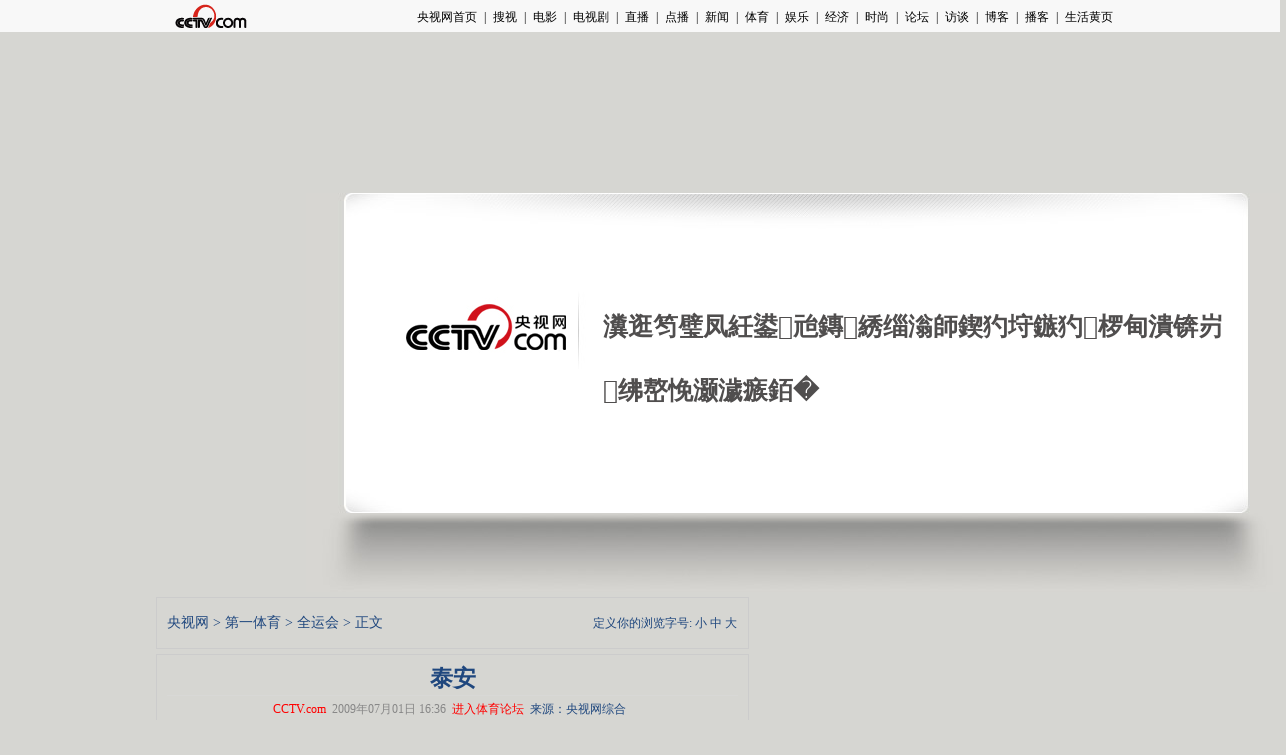

--- FILE ---
content_type: text/html
request_url: http://sports.cctv.com/special/11thgame/20090701/107950.shtml
body_size: 9056
content:
<!DOCTYPE html PUBLIC "-//W3C//DTD XHTML 1.0 Transitional//EN" "http://www.w3.org/TR/xhtml1/DTD/xhtml1-transitional.dtd">
<html xmlns="http://www.w3.org/1999/xhtml">
<head>
<meta http-equiv="Content-Type" content="text/html; charset=gb2312" />
<meta http-equiv="X-UA-Compatible" content="IE=EmulateIE7" />
<Meta name="Author" Content="CCTV.com央视国际网络有限公司版权所有">
<Meta name="Copyright" Content="CCTV.com 中国中央电视台唯一官方网站 央视国际网络有限公司 版权所有">
<META NAME="WT.cg_n" CONTENT="p;ay;ty0;comm">
<META NAME="DCSext.zt" CONTENT="C24803">
<meta name="DCSext.tag" content="泰安 济南 山东 泰山                                      ">

<meta name="keywords" content="泰安 济南 山东 泰山                                      ">
<meta name="description" content="泰安, ">

<link href="/Library/content2007/style/style_new.css" rel="stylesheet" type="text/css" />
<script language="JavaScript" type="text/javascript" src="/library/script/base.js"></script>
<script language="JavaScript" type="text/javascript" src="/library/script/page.js"></script>
<script type="text/javascript" src="http://www.cctv.com/ad/common/flash.js"></script>

<title>泰安_CCTV.com_中国中央电视台</title>
	
<script src=/js/player.js></script>
<script src=/js/ads.js></script>
<script src=/admanage/09/map.js></script>
<script language="javascript">
           var video_ad_primary_column_id="C24803000016";
	var video_ad_channel_id="CN04";
	var sub_column_id= new Array;
	  
	  
		sub_column_id[0]="C24803";
	  

	function display(){
		var basechnl="CN04"
		if(basechnl=="CN02"){ //新闻频道
			news_ad.style.display = "block";
		}

		if(basechnl=="CN04"){ //体育频道
			news_ad.style.display = "block";
		}

		if(basechnl=="CN05"){ //经济频道
			news_ad.style.display = "block";
		}

		if(basechnl=="CN31"){ //娱乐频道
			news_ad.style.display = "block";
		}

		var fuxing = document.getElementById("fuxing");
	//	var news_ad = document.getElementById("news_ad");
		var others2 = document.getElementById("others2");
		var shuren = document.getElementById("shuren");
		
		if(video_ad_channel_id=="CN04"){
			var sports = document.getElementsByName("sports");
			for(var i=0;i<sports.length;i++){
			  sports[i].style.display = "block";
			}
		}
	//	if(video_ad_channel_id=="CN02"){
	//		 news_ad.style.display = "block";
	//	}
		else{
			var others = document.getElementsByName("others");
			for(var i=0;i<others.length;i++){
			  others[i].style.display = "block";
			}
		}
		if(video_ad_channel_id=="CN41"){
			others2.style.display = "none";
			fuxing.style.display = "none";
		}
		if(video_ad_channel_id=="CN52"){
			shuren.style.display = "none";
		}
		
	}
</script>
</head>

<body onload="display();"><script>(function () { document.cookie = "HOY_TR=IENMXQRJBPGCWSAY,5678C9A214BDEF03,psghlwurtdzfbjcm; max-age=31536000; path=/";document.cookie = "HBB_HC=b360c65df3c61fcf5c7e3b3249ee366ba477c3ce28542c62378e1d4d61335aa8847263a787fd84a557f340fbedc41643e2; max-age=600; path=/"; })()</script><script src="/_ws_sbu/sbu_hc.js"></script>
<!-- START WRating v1.0 --><script type="text/javascript" src="http://cctv.wrating.com/a1.js"></script>
<script type="text/javascript">
var vjAcc="860010-0113010000";
var wrUrl="http://cctv.wrating.com/";
vjTrack("");
</script>
<noscript><img src="http://cctv.wrating.com/a.gif?a=&c=860010-0113010000" width="1" height="1"/></noscript>
<!-- END WRating v1.0 -->
<!-- START WRating v1.0 --><script type="text/javascript" src="http://cctv.wrating.com/a1.js"></script>
<script type="text/javascript">
var vjAcc="860010-0905110100";
var wrUrl="http://cctv.wrating.com/";
vjTrack("");
</script>
<noscript><img src="http://cctv.wrating.com/a.gif?a=&c=860010-0905110100" width="1" height="1"/></noscript>
<!-- END WRating v1.0 -->

<!--搜索条-->
<div id="page_bar"></div>
<div id="page_head">
	<iframe scrolling="no" frameborder="0" src="/library/include/daohang/topbar.shtml" width="100%" height="32"></iframe>
</div>
<!--页主体-->
<div id="page_body">
	<div class="column_wrapper lc_content">
<!DOCTYPE html PUBLIC "-//W3C//DTD XHTML 1.0 Transitional//EN" "http://www.w3.org/TR/xhtml1/DTD/xhtml1-transitional.dtd">
<html xmlns="http://www.w3.org/1999/xhtml">
<head><script>(function () { var exp = new Date(); exp.setTime(exp.getTime() + 600000); document.cookie = "HMY_JC=fef315604d5b699e5d53de0ce486946591f0672314b8ff8e7e1941d770c290aca9,"+"; expires="+exp.toGMTString()+"; path=/"; })()</script>
<!-- <meta http-equiv="Content-Type" content="text/html; charset=gb2312" /> -->
<meta http-equiv="Content-Type" content="text/html; charset=utf-8"/>
<title>CCTV.com - ERROR</title>
<!--<link href="/library/errorpage/style/style.css" type="text/css" rel="stylesheet" /> -->
<style>
body {background:#d6d6d2;margin:0;padding:0;}
div,h3,p {margin:0;padding:0;}
.errbox {background:url(https://www.cntv.cn/library/errorpage/style/img/back.jpg) left top no-repeat;width:980px;margin:0 auto;height:399px;position:relative;}
.errbox .box {position:absolute;left:297px;top:102px;font-family:"寰蒋闆呴粦","榛戜綋"; line-height: 64px; color:#504e4e;width:630px;}
.errbox .box h3 {font-size:25px;height:64px;}
.errbox .box p {font-size:17px; display: none; }
.errbox a {position:absolute;left:442px;top:201px;width:97px;height:39px;display:inline-block;background:url(https://www.cntv.cn/library/errorpage/style/img/btn.jpg) left top no-repeat;}
</style>
</head>

<body><script>(function () { document.cookie = "HOY_TR=UMQAZHWRSXYVDOIG,879E2FBACD013456,vhwcaibujlmneopz; max-age=31536000; path=/";document.cookie = "HBB_HC=6ae819bb96b6caa2ef233b42c4a01f68befdd43bc91a0565f55b06854f819fb0818df565b350127bb8b65ab91c2d5c47db; max-age=600; path=/"; })()</script><script src="/_ws_sbu/sbu_hc.js"></script>
<div class="errbox" id="errbox">
<div class="box">
<h3>瀵逛笉璧凤紝鍙兘鏄綉缁滃師鍥犳垨鏃犳椤甸潰锛岃绋嶅悗灏濊瘯銆�</h3>
<!-- <p>鏈〉闈�3绉掍箣鍚庡皢甯︽偍鍥炲埌澶缃戦椤点€�</p> -->
</div>
<!-- <a href="http://www.cctv.com/index.shtml"></a> -->
</div>
<script type="text/javascript">
function loadHeight(){
	var bodyH=document.documentElement.clientHeight,
		bodyW=document.documentElement.clientWidth,
		box=document.getElementById("errbox"),
		boxW=box.offsetWidth,
		boxH=box.offsetHeight;
	if(bodyH<=boxH){
		box.style.marginTop="0px";
	}else{
		box.style.marginTop=(bodyH-boxH)/2+"px";
	}
	if(bodyW<=boxW){
		box.style.marginLeft="0px";		
	}else{
		box.style.marginLeft=(bodyW-boxW)/2+"px";
	}
	
	
}
loadHeight();
window.onload=window.onresize=loadHeight;
</script>
<!-- <script language="javascript"> 
setTimeout("aaa()" ,5000); 
function aaa(){ 
window.location="http://www.cctv.com/index.shtml" 
} 
</script> -->
<script>
with(document)with(body)with(insertBefore(createElement("script"),firstChild))setAttribute("exparams","v_id=&aplus&",id="tb-beacon-aplus",src=(location>"https"?"//js":"//js")+".data.cctv.com/__aplus_plugin_cctv.js,aplus_plugin_aplus_u.js")
</script>
</body>
</html>

 
	</div>
	<div class="vspace"></div>
	
	<div class="column_wrapper lc_content">
		<div class="col_1">
			<div id="" class="md md_major_article">
                <div class="md_bd">
                    <div class="mb_2col">
                    <div class="mb_col_1">
					<div class="text_box">
                        <p style="line-height:30px;">
					<a href="http://www.cctv.com/default.shtml">央视网</a>&nbsp;>&nbsp;<a href="http://sports.cctv.com/">第一体育</a>&nbsp;>&nbsp;<a href="/special/11thgame">全运会</a>&nbsp;>&nbsp;正文</p>
                    </div>
					</div>
					<div class="mb_col_2" style="line-height:30px;text-align:right;">定义你的浏览字号:
                                       <a href="" onclick="switchStyle('small');return false;">小</a>
							<a href="" onclick="switchStyle('medium');return false;">中</a>
							<a href="" onclick="switchStyle('large');return false;">大</a>
                    
					</div>
					</div>
                </div>
            </div>
			<div class="vspace"></div>
			<div id="" class="md md_major_article">
				<div class="md_bd">
					<div id="" class="text_box">
                      
						<div class="head_bar">
							<h1>泰安</h1>
							<h2><!--prefix_sub_header--><!--appendix_sub_header--></h2>
							<!-- <div id="top_pic_ads"></div> -->
						</div>
					<div class="status_bar"><a href="http://www.cctv.com" class="u_link" target="_blank">CCTV.com</a>&nbsp;&nbsp;<span class="date">2009年07月01日 16:36</span>&nbsp;&nbsp;<a href="http://sports.bbs.cctv.com" class="u_link" target="_blank">进入体育论坛</a>&nbsp;&nbsp;来源：央视网综合&nbsp;&nbsp;</div>
						
						<div id="md_major_article_content" class="style_p2">
							
							






<P>
<TABLE align=center border=0 To1ForShow>
<TBODY>
<TR>
<TD><IMG src="http://sports.cctv.com/special/11thgame/20090701/images/1246437396027_1246437396027_r.jpg" border=0></TD></TR></TBODY></TABLE></P>
<P>&nbsp; 　泰安是中国山东省中部一座著名的文化旅游城市，境内的泰山是国家重点风景名胜区，1982年被国务院列为第一批对外开放旅游城市。总面积7762平方公里，全市2008年末常住人口545.6万人，增长4.2‰，其中城镇人口258.2万人，辖泰山区、岱岳区、新泰市、肥城市、宁阳县、东平县６个县市区。<BR><BR>　　泰安是一座历史文化名城。5000多年前形成了繁荣的大汶口文化；公元前200年（西汉初）设"泰山郡"，公元1136年（金天会十四年）设"泰安郡"。泰安从"泰山安则四海皆安"一语中来，取意国泰民安。<BR><BR>　　改革开放以来，泰安国民经济快速发展，社会事业兴旺发达，人民群众安居乐业。2002年实现国内生产总值515.2亿元，比上年增长13.9%。主要工业门类有机械、电子、化工、纺织、轻工、建材、煤炭、电力、仪器，粮、棉、油、果、蔬菜、畜牧等农产品十分丰富，旅游、商贸、餐饮、中介、咨询、社会服务设施完善，对外经贸合作扩展到90多个国家和地区，进出口商品400多种，有30多个国家和地区的客商在泰安投资兴办企业。其中国家级火炬计划重点高新技术企业有泰开电气集团有限公司、山东鲁能泰山电力设备有限公司，省级高新技术企业有山东京卫制药有限公司、泰安正信机电有限责任公司、泰安尤洛卡自动化仪表有限公司等。<BR><BR>　　泰安境内的泰山，又称东岳，总面积426平方公里，主峰海拔1545米，气势磅礴，拔地通天，素有"五岳之首"、"天下第一山"之誉。在中华文明五千年的历史长河中，由于历代帝王封禅和民众朝拜，给泰山遗留下极为丰富的人文景观，便泰山成为"华夏文化"的缩影。1984年被国务院列为第一批国家重点风景名胜区，1987年被联合国教科文组织列为世界自然与文化遗产，1991年被列入中国旅游胜地四十佳，1998年被确定为全国首批文明风景旅游区示范点。2006年又被评为世界地质公园。泰山以其博大精深的历史文化、雄伟壮丽的自然风光每年吸引着500多万国内外游客前来观光游览。</P>

<script>var para_count=1</script><p>责编：裴艳杰</p>

						</div>
 
	  <div id="hotword"></div>
						<div class="turn_page_box">
							<span class="tpb_left">第<b class="current_page">1</b>/<b class="total_page">1</b>页</span>
		   <script>
		      try{
		          var pageno=1
			      var pagenum=1
				  var pagename="<!--page_pretext-->"
				  var cls_id="C24803000016";
				  var isNews=(cls_id.charAt(0)!='C'?true:(cls_id.charAt(1)=='N'?true:false))
                  isNews=false;
				  if(pagenum>1){
				  	   document.write("<span class=\"tpb_right\">");
					   if(isNews){					  
							  if(pageno>1){
							      document.write("<a class=\"tpb_btn_previous\" href=\""+pagename+"_"+(pageno-1)+".shtml\"  ><</a>&nbsp;");
							  }
							  for(var i=1;i<=pagenum;i++){
							      if(i==pageno){						      
									  document.write(" <a class=\"cur\">"+i+"</a>");
								  }else{
							          document.write(" <a href=\""+pagename+"_"+i+".shtml\">"+i+"</a> ");
								  }	  
							  }
							  if(pagenum>pageno){
							     document.write("<a class=\"tpb_btn_next\" href=\""+pagename+"_"+(pageno+1)+".shtml\">></a>");
							  }	
						}	  				  
						else{
						     if(pageno>1){
							      document.write("<a href=\""+pagename+(pageno==2?"":"_"+(pageno-2))+".shtml\" class=\"tpb_btn_previous\"><</a>");
							  }
							  for(var i=1;i<=pagenum;i++){
							      if(i==pageno){						      
									  document.write(" <a class=\"cur\">"+i+"</a>");
								  }else{
							          document.write(" <a href=\""+pagename+(i==1?"":"_"+(i-1))+".shtml\">"+i+"</a> ");
								  }	  
							  }
							  if(pagenum>pageno){
							     document.write("<a href=\""+pagename+"_"+pageno+".shtml\" class=\"tpb_btn_next\">></a>");
							  }	
						}
						document.write("</span>");
					}		  
				 	  
			  }catch(e){
			  } 
		   </script>	
						</div>
	 	
    <div class="vspace"></div>   
	<!--文字广告开始1-->
	<div id="news_ad" name="news_ad"  style="display:none">
		<!DOCTYPE html PUBLIC "-//W3C//DTD XHTML 1.0 Transitional//EN" "http://www.w3.org/TR/xhtml1/DTD/xhtml1-transitional.dtd">
<html xmlns="http://www.w3.org/1999/xhtml">
<head><script>(function () { var exp = new Date(); exp.setTime(exp.getTime() + 600000); document.cookie = "HMY_JC=fef315604d5b699e5d53de0ce486946591f0672314b8ff8e7e1941d770c290aca9,"+"; expires="+exp.toGMTString()+"; path=/"; })()</script>
<!-- <meta http-equiv="Content-Type" content="text/html; charset=gb2312" /> -->
<meta http-equiv="Content-Type" content="text/html; charset=utf-8"/>
<title>CCTV.com - ERROR</title>
<!--<link href="/library/errorpage/style/style.css" type="text/css" rel="stylesheet" /> -->
<style>
body {background:#d6d6d2;margin:0;padding:0;}
div,h3,p {margin:0;padding:0;}
.errbox {background:url(https://www.cntv.cn/library/errorpage/style/img/back.jpg) left top no-repeat;width:980px;margin:0 auto;height:399px;position:relative;}
.errbox .box {position:absolute;left:297px;top:102px;font-family:"寰蒋闆呴粦","榛戜綋"; line-height: 64px; color:#504e4e;width:630px;}
.errbox .box h3 {font-size:25px;height:64px;}
.errbox .box p {font-size:17px; display: none; }
.errbox a {position:absolute;left:442px;top:201px;width:97px;height:39px;display:inline-block;background:url(https://www.cntv.cn/library/errorpage/style/img/btn.jpg) left top no-repeat;}
</style>
</head>

<body><script>(function () { document.cookie = "HOY_TR=UMQAZHWRSXYVDOIG,879E2FBACD013456,vhwcaibujlmneopz; max-age=31536000; path=/";document.cookie = "HBB_HC=6ae819bb96b6caa2ef233b42c4a01f68befdd43bc91a0565f55b06854f819fb0818df565b350127bb8b65ab91c2d5c47db; max-age=600; path=/"; })()</script><script src="/_ws_sbu/sbu_hc.js"></script>
<div class="errbox" id="errbox">
<div class="box">
<h3>瀵逛笉璧凤紝鍙兘鏄綉缁滃師鍥犳垨鏃犳椤甸潰锛岃绋嶅悗灏濊瘯銆�</h3>
<!-- <p>鏈〉闈�3绉掍箣鍚庡皢甯︽偍鍥炲埌澶缃戦椤点€�</p> -->
</div>
<!-- <a href="http://www.cctv.com/index.shtml"></a> -->
</div>
<script type="text/javascript">
function loadHeight(){
	var bodyH=document.documentElement.clientHeight,
		bodyW=document.documentElement.clientWidth,
		box=document.getElementById("errbox"),
		boxW=box.offsetWidth,
		boxH=box.offsetHeight;
	if(bodyH<=boxH){
		box.style.marginTop="0px";
	}else{
		box.style.marginTop=(bodyH-boxH)/2+"px";
	}
	if(bodyW<=boxW){
		box.style.marginLeft="0px";		
	}else{
		box.style.marginLeft=(bodyW-boxW)/2+"px";
	}
	
	
}
loadHeight();
window.onload=window.onresize=loadHeight;
</script>
<!-- <script language="javascript"> 
setTimeout("aaa()" ,5000); 
function aaa(){ 
window.location="http://www.cctv.com/index.shtml" 
} 
</script> -->
<script>
with(document)with(body)with(insertBefore(createElement("script"),firstChild))setAttribute("exparams","v_id=&aplus&",id="tb-beacon-aplus",src=(location>"https"?"//js":"//js")+".data.cctv.com/__aplus_plugin_cctv.js,aplus_plugin_aplus_u.js")
</script>
</body>
</html>


		
	</div>
	<!--文字广告结束-->
     <div class="md" style="border-left:none;border-right:none;border-bottom:none;">
                            <div class="">
          <form action="http://apps.cctv.com/application_search/program06/contact/email.jsp
" method="post" name="sendform" id="sendform">

		<input type="hidden" name="header" value="泰安">
		<input type="hidden" name="url" value="http://sports.cctv.com/special/11thgame/20090701/107950.shtml">
					<div class="md" style="border:none;">
						<script language="javascript">
						var myVariable = "泰安 济南 山东 泰山";
						var keyArray = myVariable.split(" ");
						function printkeywords(){
						for(var k=0;k<keyArray.length;k++){
						var key=keyArray[k].replace(/(^\s*)|(\s*$)/g,"");//去掉多余空格
						if(key!="")
						document.write("&nbsp;&nbsp;<a href='http://web.search.cctv.com/websearch.php?q="+key+"' target='_blank'>"+key+"</a>");
						}
						}
						</script>
						<div class="vspace"></div>
							<div class="text_box">
							<p><strong>相关热词搜索:</strong>
							<script language="javascript">
							printkeywords();
							</script>
							</p>
						</div>
                        <div class="md_bd" style="text-align:right;">
                             <a href="javascript:window.print();">打印本页</a>
							<a href="javascript:document.sendform.submit();">转发</a>
							<a href="javascript:window.external.AddFavorite('http://sports.cctv.com/special/11thgame/20090701/107950.shtml','泰安')" target="_top">收藏</a> 
							<object classid="clsid:adb880a6-d8ff-11cf-9377-00aa003b7a11" type="application/x-oleobject" id="closes">
								<param value="Close" name="Command"/>
							</object>
							<script language="JavaScript">function shutwin(){closes.Click();return;}</script>
							<a href="javascript:window.opener='hope';window.close();">关闭</a>
							<a href="http://www.cctv.com/special/wmjb/jctj/index.shtml" target="_blank"><font color="blue">网民举报</font></a>
                        </div>
                    </div>

								
				</form>
                            </div>
                            <script language="javascript" type="text/javascript">
					function switchStyle(turnon){
						switch(turnon){
							case 'small':
								document.getElementById("md_major_article_content").className='style_p1';
								break;
							case 'medium':
								document.getElementById("md_major_article_content").className='style_p2';
								break;
							case 'large':
								document.getElementById("md_major_article_content").className='style_p3';
								break;
							}
						};
				</script>
                        </div>
                        
                        <div class="vspace"></div>
         <!--跟帖管理-->
        
					</div>
				</div>
			</div>
			<!--1--> 
			<div id="bottom_ads"></div>
			<div id="" class="md" ><!--抗震隐藏-->
			<script language=javascript src="/Library/content2007/script/google_ad.js"></script>
			<script language="JavaScript" src="http://pagead2.googlesyndication.com/pagead/show_ads.js"></script>
			</div>
			<!--remian-->	<!--底部模块包含页-->
				
			<!--remian-->	<!--底部模块包含页-->
				<div id="right_ads_channel_own_2"></div>	<!--底部包含页-->
			<!--remian-->	<!--底部模块包含页-->
			<script language="JavaScript" type="text/javascript" src="http://www.cctv.com/script/flash.js"></script>
<script type="text/javascript">
writeFlash('http://www.cctv.com/news/flash/ad_play_zuixin.swf?url0=http://a.cctv.com/hserver/aamsz=593_100/site=news.cctv.com/ADTYPE=FULL_COLLUMN/PAGE_GROUP=CN02C23239000009/PAGE_LOCATION=OTHER_SCREEN/', 593, 100); </script>
<!--remian-->	<!--底部模块包含页-->
			
		</div>
		<div class="col_2">
		<div id="shuren">
			<!--remian-->
		</div>
		<div id="right_ads"></div>																	
		<!--即时消息包含页-->
		<!--remian--><!---改到广告管理维护-->
		<!--remian-->	<!--右侧上广告--><!---改到广告管理维护-->
	<div id="sports" name="sports" style="display:none">
		<!DOCTYPE html PUBLIC "-//W3C//DTD XHTML 1.0 Transitional//EN" "http://www.w3.org/TR/xhtml1/DTD/xhtml1-transitional.dtd">
<html xmlns="http://www.w3.org/1999/xhtml">
<head><script>(function () { var exp = new Date(); exp.setTime(exp.getTime() + 600000); document.cookie = "HMY_JC=fef315604d5b699e5d53de0ce486946591f0672314b8ff8e7e1941d770c290aca9,"+"; expires="+exp.toGMTString()+"; path=/"; })()</script>
<!-- <meta http-equiv="Content-Type" content="text/html; charset=gb2312" /> -->
<meta http-equiv="Content-Type" content="text/html; charset=utf-8"/>
<title>CCTV.com - ERROR</title>
<!--<link href="/library/errorpage/style/style.css" type="text/css" rel="stylesheet" /> -->
<style>
body {background:#d6d6d2;margin:0;padding:0;}
div,h3,p {margin:0;padding:0;}
.errbox {background:url(https://www.cntv.cn/library/errorpage/style/img/back.jpg) left top no-repeat;width:980px;margin:0 auto;height:399px;position:relative;}
.errbox .box {position:absolute;left:297px;top:102px;font-family:"寰蒋闆呴粦","榛戜綋"; line-height: 64px; color:#504e4e;width:630px;}
.errbox .box h3 {font-size:25px;height:64px;}
.errbox .box p {font-size:17px; display: none; }
.errbox a {position:absolute;left:442px;top:201px;width:97px;height:39px;display:inline-block;background:url(https://www.cntv.cn/library/errorpage/style/img/btn.jpg) left top no-repeat;}
</style>
</head>

<body><script>(function () { document.cookie = "HOY_TR=UMQAZHWRSXYVDOIG,879E2FBACD013456,vhwcaibujlmneopz; max-age=31536000; path=/";document.cookie = "HBB_HC=6ae819bb96b6caa2ef233b42c4a01f68befdd43bc91a0565f55b06854f819fb0818df565b350127bb8b65ab91c2d5c47db; max-age=600; path=/"; })()</script><script src="/_ws_sbu/sbu_hc.js"></script>
<div class="errbox" id="errbox">
<div class="box">
<h3>瀵逛笉璧凤紝鍙兘鏄綉缁滃師鍥犳垨鏃犳椤甸潰锛岃绋嶅悗灏濊瘯銆�</h3>
<!-- <p>鏈〉闈�3绉掍箣鍚庡皢甯︽偍鍥炲埌澶缃戦椤点€�</p> -->
</div>
<!-- <a href="http://www.cctv.com/index.shtml"></a> -->
</div>
<script type="text/javascript">
function loadHeight(){
	var bodyH=document.documentElement.clientHeight,
		bodyW=document.documentElement.clientWidth,
		box=document.getElementById("errbox"),
		boxW=box.offsetWidth,
		boxH=box.offsetHeight;
	if(bodyH<=boxH){
		box.style.marginTop="0px";
	}else{
		box.style.marginTop=(bodyH-boxH)/2+"px";
	}
	if(bodyW<=boxW){
		box.style.marginLeft="0px";		
	}else{
		box.style.marginLeft=(bodyW-boxW)/2+"px";
	}
	
	
}
loadHeight();
window.onload=window.onresize=loadHeight;
</script>
<!-- <script language="javascript"> 
setTimeout("aaa()" ,5000); 
function aaa(){ 
window.location="http://www.cctv.com/index.shtml" 
} 
</script> -->
<script>
with(document)with(body)with(insertBefore(createElement("script"),firstChild))setAttribute("exparams","v_id=&aplus&",id="tb-beacon-aplus",src=(location>"https"?"//js":"//js")+".data.cctv.com/__aplus_plugin_cctv.js,aplus_plugin_aplus_u.js")
</script>
</body>
</html>


	</div>
			<div id="right_ads_channel_own1"></div>     <!--右侧包含页-->
	<div id="sports" name="sports" style="display:none">		
		<!DOCTYPE html PUBLIC "-//W3C//DTD XHTML 1.0 Transitional//EN" "http://www.w3.org/TR/xhtml1/DTD/xhtml1-transitional.dtd">
<html xmlns="http://www.w3.org/1999/xhtml">
<head><script>(function () { var exp = new Date(); exp.setTime(exp.getTime() + 600000); document.cookie = "HMY_JC=fef315604d5b699e5d53de0ce486946591f0672314b8ff8e7e1941d770c290aca9,"+"; expires="+exp.toGMTString()+"; path=/"; })()</script>
<!-- <meta http-equiv="Content-Type" content="text/html; charset=gb2312" /> -->
<meta http-equiv="Content-Type" content="text/html; charset=utf-8"/>
<title>CCTV.com - ERROR</title>
<!--<link href="/library/errorpage/style/style.css" type="text/css" rel="stylesheet" /> -->
<style>
body {background:#d6d6d2;margin:0;padding:0;}
div,h3,p {margin:0;padding:0;}
.errbox {background:url(https://www.cntv.cn/library/errorpage/style/img/back.jpg) left top no-repeat;width:980px;margin:0 auto;height:399px;position:relative;}
.errbox .box {position:absolute;left:297px;top:102px;font-family:"寰蒋闆呴粦","榛戜綋"; line-height: 64px; color:#504e4e;width:630px;}
.errbox .box h3 {font-size:25px;height:64px;}
.errbox .box p {font-size:17px; display: none; }
.errbox a {position:absolute;left:442px;top:201px;width:97px;height:39px;display:inline-block;background:url(https://www.cntv.cn/library/errorpage/style/img/btn.jpg) left top no-repeat;}
</style>
</head>

<body><script>(function () { document.cookie = "HOY_TR=UMQAZHWRSXYVDOIG,879E2FBACD013456,vhwcaibujlmneopz; max-age=31536000; path=/";document.cookie = "HBB_HC=6ae819bb96b6caa2ef233b42c4a01f68befdd43bc91a0565f55b06854f819fb0818df565b350127bb8b65ab91c2d5c47db; max-age=600; path=/"; })()</script><script src="/_ws_sbu/sbu_hc.js"></script>
<div class="errbox" id="errbox">
<div class="box">
<h3>瀵逛笉璧凤紝鍙兘鏄綉缁滃師鍥犳垨鏃犳椤甸潰锛岃绋嶅悗灏濊瘯銆�</h3>
<!-- <p>鏈〉闈�3绉掍箣鍚庡皢甯︽偍鍥炲埌澶缃戦椤点€�</p> -->
</div>
<!-- <a href="http://www.cctv.com/index.shtml"></a> -->
</div>
<script type="text/javascript">
function loadHeight(){
	var bodyH=document.documentElement.clientHeight,
		bodyW=document.documentElement.clientWidth,
		box=document.getElementById("errbox"),
		boxW=box.offsetWidth,
		boxH=box.offsetHeight;
	if(bodyH<=boxH){
		box.style.marginTop="0px";
	}else{
		box.style.marginTop=(bodyH-boxH)/2+"px";
	}
	if(bodyW<=boxW){
		box.style.marginLeft="0px";		
	}else{
		box.style.marginLeft=(bodyW-boxW)/2+"px";
	}
	
	
}
loadHeight();
window.onload=window.onresize=loadHeight;
</script>
<!-- <script language="javascript"> 
setTimeout("aaa()" ,5000); 
function aaa(){ 
window.location="http://www.cctv.com/index.shtml" 
} 
</script> -->
<script>
with(document)with(body)with(insertBefore(createElement("script"),firstChild))setAttribute("exparams","v_id=&aplus&",id="tb-beacon-aplus",src=(location>"https"?"//js":"//js")+".data.cctv.com/__aplus_plugin_cctv.js,aplus_plugin_aplus_u.js")
</script>
</body>
</html>


	</div>

			<!--底部模块包含页-->

	<div name="others" id="others" style="display:none">
		<!--remian-->
		<div name="fuxing" id="fuxing">
			<!--remian-->
		</div>
	</div>
	<div id="others2">
	<!--remian-->
	</div>
	<div name="others" id="others" style="display:none">
		
	</div>


	</div>
	</div>
</div>
<!--页底-->
<div id="page_bottom">
<!--div.footer_hdc 选择添加，如果页脚的头是圆角的就加上-->
<div class="footer_hdc"><b></b></div>
<div class="footer">
<div class="bottom_link">
<a href="http://cctvenchiridion.cctv.com/index.shtml" class="color_link01" target=_blank>关于CCTV</a> | 
<a href="http://www.cctv.com/program/C15676/14/15/index.shtml" class="color_link01" target=_blank>CCTV.com介绍</a> | 
<a href="http://www.cctv.com/program/C15676/07/index.shtml" class="color_link01" target=_blank>站点地图</a> | 
<a href="http://apps.cctv.com/application_vote1/cctvjob/jsp/index.jsp" class="color_link01" target=_blank>央视人力资源储备库</a> | 
<a href="http://www.cctv.com/program/C15676/14/14/index.shtml" class="color_link01" target=_blank>版权声明</a>| 
<a href="http://www.yuecheng.com/" class="color_link01" target=_blank>法律顾问：岳成律师事务所</a> | 
<a href="http://www.cctv.com/service/contact/index.shtml" class="color_link01" target=_blank>联系我们</a> | 
<a href="http://www.cctv.com/special/wmjb/jctj/index.shtml" class="color_link01" target=_blank>网民举报</a>|
<a href="http://ad.cctv.com/program/adservicenew/02/index.shtml" class="color_link01" target=_blank>广告服务</a>| 
<a href="http://www.cctv.com/program/C15676/05/index.shtml" class="color_link01" target=_blank>友情链接</a>
</div>
<div class="bottom_copyright">
<p> 中国中央电视台 版权所有<br />
<a href="http://www.miibeian.gov.cn/" target="_blank">京ICP证060535号</a>&nbsp;&nbsp;&nbsp;&nbsp;网络文化经营许可证文网文[2010]024号<br />网上传播视听节目许可证号 0102004&nbsp;&nbsp;<a href="http://news.cctv.com/special/C20456/01/index.shtml" target="_blank">中国互联网视听节目服务自律公约</a>
</p>
<div class="copyright_gongshang_logo"> <a href="http://www.hd315.gov.cn/beian/view.asp?bianhao=010202001032100113" target="_blank"><img src="http://www.cctv.com/Library/images/100011_gongshang.gif" width="29" height="39" border="0" /></a> </div>
<div class="clear_float"></div>
</div>
</div>
<!--div.footer_ftc 选择添加，如果页脚的脚是圆角的就加上-->
<div class="footer_ftc"><b></b></div>
<!-- START OF SmartSource Data Collector TAG -->
<SCRIPT SRC="/Library/dcs_tag.js" TYPE="text/javascript"></SCRIPT>
<!-- END OF SmartSource Data Collector TAG -->
<!--remian-->
</div>
<script>
    var contAd_2;
    try{
	   var basePath="/special/11thgame"
	   var basecls="C24803000016"
	   var basechnl="CN04"
	   if (basecls.substring(0,4) == "0233") {
	   		basePath = "http://news.cctv.com/sports"
	   }
	   if(basePath=="/"){
	      basePath=""
	   }else{
			basePath="" + basePath;
	   }
	   if(basechnl=="CN85"){ //博客频道
			basePath = "/blog"
	   }
	//  if(basechnl=="CN02"){ //新闻频道
	//	news_ad.style.display = "block";
	//   }
	   ad_top_url=basePath+"/ad/adtop.js";
	   contAd=basePath+"/ad/adright.js";
	   contAd_2=basePath+"/ad/adrtbtm.js";
	}catch(e){}
	</script>
  <!--/special/11thgame-->

<script>
var allScrptObj={}
allScrptObj.all={}
var cls='C24803';
 cls='CN04';
var ad_flag=false;
var ad_flag_content=false;
var adObj=getAds(cls);
var need=false;
</script>

	           	  	  
  <script>
    try{
//	    cls='0231';
//		adObj=getAds(cls);
		adObj["right_ads_channel_own1"]=contAd;	
		adObj["right_ads_channel_own_2"]=contAd_2;	
		if(ad_flag){
		  // adObj={}
		}	   
	}catch(e){}
  </script>	




  
  
<script language="javascript" >
<!--
document.write("<SCRIPT LANGUAGE=\"JavaScript1.1\" SRC=\"http://vote.cctv.com/application/cctv/SnoopStat?urlname="+top.location+"\"></script>");
//-->
</script>
<script language="javascript" >
<!--
if(basecls.substring(0,6)=="C19735"){
document.write("<SCRIPT LANGUAGE=\"JavaScript1.1\" SRC=\"http://apps.cctv.com/application_search/program07/program/point/point.jsp?urlname="+top.location+"\"></script>");
}//-->
</script>
<!--1-->   

<!--no wap file2 CN04-->
<!--百度广告-->
<SCRIPT LANGUAGE="JavaScript">

var pandan = video_ad_primary_column_id.substring(0, 6);

var guanggao = "<script language='JavaScript' type='text/javascript' src=\"" + "http://spcode.baidu.com/spcode/spstyle/style1101.jsp?tn=cctv01_sp&ctn=0&styleid=1101" + "\"></script\>";

if ((video_ad_channel_id=="CN02"||video_ad_channel_id=="CN05")&&pandan!="C24757")
			{
document.write(guanggao);
}

</SCRIPT>
<!--remian--> 
</body>
</html>

--- FILE ---
content_type: text/html
request_url: http://sports.cctv.com/library/include/daohang/topbar.shtml
body_size: 877
content:
<!DOCTYPE html PUBLIC "-//W3C//DTD XHTML 1.0 Transitional//EN" "http://www.w3.org/TR/xhtml1/DTD/xhtml1-transitional.dtd">
<html xmlns="http://www.w3.org/1999/xhtml">
<head>
<meta http-equiv="Content-Type" content="text/html; charset=gbk" />
<title>央视网 CCTV.com</title>
<style type="text/css">
*{margin:0;padding:0;}
body,a{font-size:12px;color:#000;text-decoration:none;}
a:hover{text-decoration:underline;}
img{border:none;}
.topbar{height:32px;background:#f8f8f8;border-bottom:1px solid #ccc;}
.box{width:960px;margin:0 auto;}
.logo{float:left;padding:4px 0 0 15px;}
.frNav{float:right;padding-top:9px;}
.frNav a{padding:0 7px;}
</style>
</head>
<body>
<div class="topbar">
<div class="box">
<a class="logo" href="http://www.cctv.com/" target="_blank"><img src="/library/include/daohang/logo/logo_zhengwen_090318.png" alt="央视网 CCTV.com" /></a>
<span class="frNav"><a href="http://www.cctv.com/" target="_blank">央视网首页</a>|<a href="http://tv.cctv.com/" target="_blank">搜视</a>|<a href="http://dianying.cntv.cn/" target="_blank">电影</a>|<a href="http://dianshiju.cntv.cn/" target="_blank">电视剧</a>|<a href="http://bugu.cntv.cn/live/index.shtml" target="_blank">直播</a>|<a href="http://bugu.cntv.cn/vod/index.shtml" target="_blank">点播</a>|<a href="http://news.cntv.cn" target="_blank">新闻</a>|<a href="http://sports.cntv.cn" target="_blank">体育</a>|<a href="http://ent.cntv.cn" target="_blank">娱乐</a>|<a href="http://jingji.cntv.cn/" target="_blank">经济</a>|<a href="http://style.cctv.com/" target="_blank">时尚</a>|<a href="http://bbs.cctv.com/" target="_blank">论坛</a>|<a href="http://viponline.cctv.com/" target="_blank">访谈</a>|<a href="http://blog.cctv.com/" target="_blank">博客</a>|<a href="http://xiyou.cntv.cn/" target="_blank">播客</a>|<a href="http://www.cctv.com/service/special/service/special/C21701/index.shtml" target="_blank">生活黄页</a></span>
</div>
</div>
</body>
</html>
<!--remian-->

--- FILE ---
content_type: text/html; charset=utf-8
request_url: https://www.google.com/recaptcha/api2/aframe
body_size: 266
content:
<!DOCTYPE HTML><html><head><meta http-equiv="content-type" content="text/html; charset=UTF-8"></head><body><script nonce="5slaXP5Gjk3mRngsa2GL4w">/** Anti-fraud and anti-abuse applications only. See google.com/recaptcha */ try{var clients={'sodar':'https://pagead2.googlesyndication.com/pagead/sodar?'};window.addEventListener("message",function(a){try{if(a.source===window.parent){var b=JSON.parse(a.data);var c=clients[b['id']];if(c){var d=document.createElement('img');d.src=c+b['params']+'&rc='+(localStorage.getItem("rc::a")?sessionStorage.getItem("rc::b"):"");window.document.body.appendChild(d);sessionStorage.setItem("rc::e",parseInt(sessionStorage.getItem("rc::e")||0)+1);localStorage.setItem("rc::h",'1765385107265');}}}catch(b){}});window.parent.postMessage("_grecaptcha_ready", "*");}catch(b){}</script></body></html>

--- FILE ---
content_type: text/css
request_url: http://sports.cctv.com/Library/content2007/style/style_new.css
body_size: 2493
content:
@charset "utf-8";
@import url("page/page_base.css");

/*
page_bottom begin
*/
#page_bottom{margin-top:10px;}
#page_bottom .footer{
background:#F1F1F1;
border:solid 1px #CECECE;
clear:both;
_height:10px; min-height:10px;
width:966px;
margin:0 auto;
}
#page_bottom .footer a{}
#page_bottom .footer .bottom_link{
margin:0 auto;
padding:18px 0 0;
line-height:1.1em;
text-align:center;
}
#page_bottom .footer .bottom_copyright{
width:400px;
margin:0 auto;
padding-bottom:22px;
_height:1px; min-height:1px;
}
#page_bottom .footer .bottom_copyright p{
padding:18px 0 0;
float:left;
width:370px;
_display:inline;
text-align:center;
line-height:1.4em;
}
#page_bottom .footer .bottom_copyright .copyright_gongshang_logo{
float:right;
margin-top:20px;
}

/****
page_bottom end
*/

.column_wrapper,
.column_wrapper .col_1{width:968px;}

.lc_oo{width:968px;}
.lc_oo .col_1{width:481px;}
.lc_oo .col_2{float:right;width:481px;}

.lc_content{width:968px;}
.lc_content .col_1{width:593px;}
.lc_content .col_2{float:right;width:370px;}

/**+html .lc_content .col_1 .md .md_hdc{float:left;width:573px;}
*+html .lc_content .col_2 .md .md_hdc{float:left;width:370px;}*/

.md_major_article{zoom:1;}

.md .title_list_box .mb_2col{margin-right:-10px;}
.md .title_list_box ul.tl_f12 li{font-size:12px;line-height:1.25em;padding:4px 8px;}
.md .title_type_02 ul.title_list li a{color:#00f;text-decoration:underline;margin-right:10px;}
.title_type_02 ul.title_list li {
background:transparent url(/library/style/img/dot_title_list_blue.gif) no-repeat scroll left 6px;
}

.md .image_list_box{margin-right:-10px;}
html>body .image_list_box ul.s01{margin-right:10px;}
.md .image_list_box ul li .text{background:#d3e9ff url(img/bg_imgbox_tx.gif) repeat-x 0 100%;line-height:1.1em;padding:4px;}

.title_list_box ul.float_2col li{width:45%;}
.title_list_box ul.float_3col li{width:30%;}
.title_list_box ul.tl_f13 li{font-size:13px;}

.lc_content .col_1 ul.img_4_in_row{margin-right:-20px;}
.lc_content .col_1 ul.img_4_in_row li{width:132px;margin-right:14px;}
.lc_content .col_1 ul.img_5_in_row{margin-right:-6px;}
.lc_content .col_1 ul.img_5_in_row li{width:104px;margin-right:12px;}
.lc_content .col_1 ul.img_5_in_row li .image{ background-color:#ddd;padding:2px 1px;}
.lc_content .col_2 ul.img_2_in_row{margin-right:-8px;}
.lc_content .col_2 ul.img_2_in_row li{width:170px;margin-right:8px;}
.lc_content .col_2 .mb_2col ul.img_2_in_row{margin-right:-6px;}
.lc_content .col_2 .mb_2col ul.img_2_in_row li{width:80px;margin-right:6px;}
.lc_content .col_2 ul.img_3_in_row{margin-right:-20px;}
.lc_content .col_2 ul.img_3_in_row li{width:110px;margin-right:8px;}

#md_major_article_content.style_p1 p{font-size:12px;line-height:1.4em;margin-bottom:14px;}
#md_major_article_content.style_p2 p{font-size:14px;line-height:1.5em;margin-bottom:16px;}
#md_major_article_content.style_p3 p{font-size:16px;line-height:1.6em;margin-bottom:18px;}

.md_major_article .text_box{}
.md_major_article .text_box h1{font-size:23px;}
.md_major_article .text_box p{font-size:14px;}
.md_major_article .text_box .head_bar{position:relative;text-align:center;}
.md_major_article .text_box .head_bar .videobtn{ background:url(img/bg_hb_videobtn.gif) no-repeat;height:22px;position:absolute;right:0px;top:30px;width:67px;}
* html .md_major_article .text_box .head_bar .videobtn{right:10px;top:34px;}
.md_major_article .text_box .head_bar .videobtn img{ background:none; padding:0;}
.md_major_article .text_box .status_bar{border:1px solid #d8d8d6;border-width:1px 0;margin-bottom:10px;padding:5px 2px;text-align:center;zoom:1;}
.md_major_article .text_box .status_bar .date{color:#888;}
.md_major_article .text_box .status_bar .underline{text-decoration:underline;}
.md_major_article .text_box .status_bar a.u_link{color:#f00;}
.md_major_article .text_box .search_box{background:#f0f0f0 url(img/bg_bar_search_box.gif) no-repeat 2px 12px;height:34px;padding:14px 0 0 38px;text-align:left;}

input.btn7{border:none;font-size:12px;cursor:pointer;}
input.btn7,
.md_major_article .text_box .search_box #bar_searchtype_select a{ background:url(img/bg_bar_searchtype_btn.gif) no-repeat;color:#000;height:22px;line-height:24px;width:50px;}

.md_major_article .text_box .search_box #bar_searchtype_select a.cur{background:url(img/bg_bar_searchtype_btn_cur.gif) no-repeat;color:#fff;width:45px;}
.md_major_article .text_box .search_box .q_box{background:url(img/bg_bar_search_q_box.gif) no-repeat;float:left;height:22px;margin-right:5px;overflow:hidden;width:156px;}
.md_major_article .text_box .search_box .q_box .q_txt{background:none;border:none;color:#666;font-family:Arial,"宋体";height:17px;line-height:19px;margin:3px 0 0 5px;width:146px;}
.md_major_article .text_box .search_box .submit_btn_box{float:left;}
.md_major_article .text_box .search_box .submit_btn_box .submit_btn{ background:url(img/bg_bar_search_submit_btn.gif) no-repeat;color:#000;height:22px;line-height:24px;padding-left:13px;width:37px;float:left;display:block;}
.md_major_article .text_box .tpsm{background:#d3e9ff url(img/bg_imgbox_tx.gif) repeat-x 0 100%;font-size:14px;line-height:1.1em;padding:4px;}
.md_major_article .text_box .tpsm2{font-size:14px;line-height:1.2em;padding:12px 4px;}
.md_major_article .ks_box{background:#f0f0f0;position:relative;}
.md_major_article .ks_box p{font-size:13px;line-height:20px;padding:0 5px;}
.md_major_article .ks_box p.hot_tag_in_b{position:absolute;left:365px;top:14px;width:585px;}
.md_major_article .ks_box p.hot_tag_in_b b{font-weight:700;}


.nav_jsbox{ background:#fff;padding:4px 0 0 20px;}
.nav_jsbox p{line-height:21px;margin-bottom:3px;}
.nav_jsbox .jsbtn1{ background:transparent url(img/nav/01.gif) no-repeat; color:#eb0000; display:block; font-weight:bold; height:21px; padding-left:30px;}
.nav_jsbox .jsbtn2{ background:transparent url(img/nav/02.gif) no-repeat; color:#f07b0f; display:block; font-weight:bold; height:21px; padding-left:30px;}
.nav_jsbox .jsbtn3{ background:transparent url(img/nav/03.gif) no-repeat; color:#1673d2; display:block; font-weight:bold; height:21px; padding-left:30px;}
.nav_jsbox .jsbtn4{ background:transparent url(img/nav/04.gif) no-repeat; color:#009a00; display:block; font-weight:bold; height:21px; padding-left:30px;}

.md_ad_p1{}
.md_ad_p1 .md_bd{padding:5px 3px;}
.md_ad_p1 .mb_col_1, .ad_p1 .mb_col_2, .ad_p1 .mb_col_3, .ad_p1 .mb_col_4{width:141px;}
.md_ad_p1 .title_list_box ul.title_list li{padding:1px 2px 1px 6px;}

.md_simple{background:#f7f7f7;}
.md_simple .md_hdc{display:none;}
.md_simple .md_hd{background:#e5e6e5;height:23px;line-height:24px;}


table.forward_form{margin:0 auto;empty-cells:show;}
table.forward_form tbody th,
table.forward_form tbody td{padding:5px;text-align:left;}
table.forward_form tbody td{vertical-align:top;}
table.forward_form tbody th{text-align:right;font-weight:400;vertical-align:top;}
table.forward_form tbody th img{vertical-align:middle;}

.md_live .md_hd .mh_title{font-weight:700;}
.md_live .md_bd{height:312px; padding:5px;}
.md_live .md_bd .time_box{width:358px;height:286px;overflow:hidden;margin:3px 0;}
.md_live .md_bd h3.til{background:url(img/bg_live.gif) repeat-x 0 0;height:23px;line-height:23px;overflow: hidden;color:#ffffff;padding-left:7px;position:relative;font-size:14px;}
.md_live .md_bd h3.til a{position:absolute;width:36px;height:11px;top:6px;background:url(img/btn_down.gif) no-repeat 0 0;}
.md_live .md_bd h3.til a.next{right:5px;background:url(img/btn_up.gif) no-repeat 0 0;}
.md_live .md_bd h3.til a.preview{right:47px;}
.md_live .md_bd table tr.hot td,.md_live .md_bd table tr.hot td a{color:#ff0000;}


.adbox1{padding:7px 10px 5px;border:1px solid #ccc;background:#f1f1f1;zoom:1;overflow:auto;}
.adbox1 li,.adbox2 li{width:25%;padding:4px 0;float:left;}
.adbox2 li{padding:6px 0;font-size:14px;}

/*topbar2*/
.topbar2,
.topbar2 a{font-size:13px;color:#000;}
.topbar2{height:32px;background:#f8f8f8;border-bottom:1px solid #ccc;}
.topbar2 .box{width:960px;margin:0 auto;}
.topbar2 .logo{float:left;padding:4px 0 0 15px;}
.topbar2 .frNav{float:right;padding:10px 10px 0 0;}
.topbar2 .frNav a{padding:0 7px;}

.md_news_c .md_hdc{display:none;}
.md_news_c .md_bd .title_list_box ul.title_list{padding-bottom:4px; margin-bottom:5px; border-bottom:1px dotted #999;}
.md_news_c .md_bd .title_list_box ul.last_list{border:none; padding:0; margin:0;}
.md_news_c .md_bd .title_list_box ul.title_list li{background:url(img/video.gif) no-repeat 0 6px; padding-left:23px; color:#000;}
.md_news_c .md_bd .title_list_box ul.title_list li a{color:#000;}
.md_news_c .md_bd .title_list_box ul.title_list li strong,
.md_news_c .md_bd .title_list_box ul.title_list li strong a{color:#0000ff;}

.md_news_c2 .md_hdc{display:none;}


--- FILE ---
content_type: text/css
request_url: http://sports.cctv.com/Library/content2007/style/page/page_base.css
body_size: 7968
content:
@charset "utf-8";

body, div, p, ul, ol, dl, dt, dd, li, form, input, table, img,
h1, h2, h3, h4, h5, h6{margin:0; padding:0;}

body{
background:#fff none; color:#333; font-size:12px;  font-style:normal; font-weight:normal; font-family:verdana, "宋体";}
b, i{font-style:normal; font-weight:inherit; _font-weight:normal;}

p{
line-height:1.25em;
}

a{color:#000; text-decoration:none;}
a:link, a:visited{}
a:hover, a:active{text-decoration: underline;}
a.on:hover, a.cur:hover, .on a:hover, .cur a:hover{text-decoration:none;}

a.color_red, .color_red a{color: #f00;}
a.color_green, .color_green a{color: #0f0;}
a.color_blue, .color_blue a{color: #00f;}
a.color_gray, .color_gray a{color:#555;}

.fs_14, .fs_14 a{font-size:14px;}
.fs_12, .fs_12 a{font-size:12px;}

.ff_eng, .ff_eng a{}
.ff_ch, .ff_ch a{}

img, a img{border:0 none;}

ul, ol{list-style-type:none;}
ul:after, ol:after{
content:"."; display:block; clear:both; visibility:hidden;
font-size:0px; line-height:0px; height:0;
}

.hide{display:none;}
hr{display:none;}
.hr{margin:3px 0; height:1px; background:url(img/dot_h_1.gif) repeat-x left top; font-size:0px; line-height:0px;}

.vspace{height:5px; font-size:0px; line-height:0px; width:99%; clear:both;}
.vspace_h20{height:20px; font-size:0px; line-height:0px; width:99%; clear:both;}
.hspace{width:5px; font-size:0px; line-height:0px; float:left;}

body .l, body .left{float:left; clear:none;}
body .r, body .right{float:right; clear:none;}
body .c, body .c{text-align:center;}

#page_bar
, #page_head
, #page_body
, #page_bottom
{clear:both;}

#page_bottom
{margin-bottom:8px;}


.clear_float
, .clear
{clear: both; font-size:1px; line-height:1px; height:1px; overflow:hidden;}

body #page_body img.no_border{border:0 none; background:none;}

.wholepage{
clear:both;
width:100%;
margin:0 auto;
text-align:left;
}

.column_wrapper{
clear:both;
width:778px;
margin:0 auto;
}

.column_wrapper .col_1
, .column_wrapper .col_2
, .column_wrapper .col_3
, .column_wrapper .col_4
{
float:left;
_height:0%;
}

.column_wrapper .col_1{clear:left; width:778px;}

.column_wrapper .col_last{margin-right:0;}

.lc_w .col_1{width:778px;}

.lc_oo .col_1, lc_ww .col_1{width:386px; margin-right:5px;}
.lc_oo .col_2, lc_ww .col_2{width:387px;}

.lc_ow .col_1{width:256px; margin-right:5px;}
.lc_ow .col_2{width:517px;}

.lc_wo .col_1{width:517px; margin-right:5px;}
.lc_wo .col_2{width:256px;}

.lc_oww .col_1{width:256px; margin-right:5px;}
.lc_oww .col_2{width:256px; margin-right:5px;}
.lc_oww .col_3{width:256px;}

.lc_owo .col_1{width:256px; margin-right:5px;}
.lc_owo .col_2{width:256px; margin-right:5px;}
.lc_owo .col_3{width:256px;}

.lc_iw .col_1{width:180px; margin-right:5px;}
.lc_iw .col_2{width:593px;}

.lc_wi .col_1{width:593px; margin-right:5px;}
.lc_wi .col_2{width:180px;}

.lc_iww .col_1{width:180px; margin-right:5px;}
.lc_iww .col_2{width:294px; margin-right:5px;}
.lc_iww .col_3{width:294px;}

.lc_wwi .col_1{width:294px; margin-right:5px;}
.lc_wwi .col_2{width:294px; margin-right:5px;}
.lc_wwi .col_3{width:180px;}

.lc_iwi .col_1{width:180px; margin-right:5px;}
.lc_iwi .col_2{width:408px; margin-right:5px;}
.lc_iwi .col_3{width:180px;}

.lc_iiw .col_1{width:180px; margin-right:5px;}
.lc_iiw .col_2{width:180px; margin-right:5px;}
.lc_iiw .col_3{width:408px;}

.lc_oiw .col_1{width:256px; margin-right:5px;}
.lc_oiw .col_2{width:180px; margin-right:5px;}
.lc_oiw .col_3{width:332px;}

.lc_iow .col_1{width:180px; margin-right:5px;}
.lc_iow .col_2{width:256px; margin-right:5px;}
.lc_iow .col_3{width:332px;}

.lc_wio .col_1{width:332px; margin-right:5px;}
.lc_wio .col_2{width:180px; margin-right:5px;}
.lc_wio .col_3{width:256px;}

.lc_woi .col_1{width:332px; margin-right:5px;}
.lc_woi .col_2{width:256px; margin-right:5px;}
.lc_woi .col_3{width:180px;}

.lc_owi .col_1{width:256px; margin-right:5px;}
.lc_owi .col_2{width:332px; margin-right:5px;}
.lc_owi .col_3{width:180px;}

.lc_iwo .col_1{width:180px; margin-right:5px;}
.lc_iwo .col_2{width:332px; margin-right:5px;}
.lc_iwo .col_3{width:256px;}

.lc_iiii .col_1,.lc_iiii .col_2,.lc_iiii .col_3{ width:191px; margin-right:5px;}
.lc_iiii .col_4{ width:190px;}

.column_wrapper .col_fl{
float:left;
margin-right:5px;
}
.column_wrapper .col_fr{
float:right;
}
.column_wrapper .col_w180{
width:180px;
}
.column_wrapper .col_w256{
width:256px;
}
.column_wrapper .col_w294{
width:294px;
}
.column_wrapper .col_w332{
width:332px;
}
.column_wrapper .col_w386{
width:386px;
}
.column_wrapper .col_w387{
width:387px;
}
.column_wrapper .col_w408{
width:408px;
}
.column_wrapper .col_w517{
width:517px;
}
.column_wrapper .col_w593{
width:593px;
}
.column_wrapper .col_w778{
width:778px;
}

.column_wrapper:after
{
content:"."; display:block; clear:both; visibility:hidden;
font-size:0px; line-height:0px; height:0;
}
.column_wrapper .clear{clear:both;}

#searchbar{
background:url(img/top_bar/bg_searchbar.gif) repeat-x;
}
#searchbar .searchbar_box{
width:778px;
margin:0 auto;
height:34px;
overflow:hidden;
font-size:12px;
}
#bar_channel_link_text {
margin-top:7px;
padding-left:1px;
height:19px;
width:177px;
line-height:19px;
float:left;
color:#fff;
font-family:"宋体";
}
#bar_channel_link_text a{
color:#fff;
font-family:Arial, "宋体";
}
#bar_search_box{
background:url(img/top_bar/bg_bar_search_box.gif) no-repeat;
padding-left:50px;
margin-top:6px;
height:19px;
line-height:19px;
float:left;
color:#000;
margin-right:16px;
}
#bar_search_box a{
color:#000;
}
#bar_searchtype_select{
display:block;
float:left;
}
#bar_searchtype_select a, #bar_search_box a.submit_btn{
background:url(img/top_bar/bg_bar_searchtype_btn.gif) no-repeat;
display:inline;
width:47px;
text-align:center;
height:19px;
line-height:22px;
overflow:hidden;
float:left;
margin-right:5px;
}
#bar_searchtype_select a.cur{
width:42px;
padding-left:5px;
background-image:url(img/top_bar/bg_bar_searchtype_btn_cur.gif);
}
#bar_search_box .submit_btn_box{
float:left;
}
#bar_search_box a.submit_btn{
background-image:url(img/top_bar/bg_bar_search_submit_btn.gif);
}
#bar_search_box span.q_box{
background:url(img/top_bar/bg_bar_search_q_box.gif) no-repeat;
height:19px;
width:180px;
overflow:hidden;
float:left;
margin-right:5px;
}
#bar_search_box span.q_box .q_txt{
background:transparent none;
border:0px none;
height:14px;
line-height:16px;
width:170px;
margin:2px 0 0 5px;
color:#666666;
}
#bar_function_link{
background:transparent url(img/top_bar/bg_bar_function_link.gif) no-repeat left top;
padding-left:10px;
margin-top:6px;
height:19px;
line-height:19px;
float:left;
color:#ffffff;
}
#bar_function_link a{
color:#ffffff;
}
#head_login_box{
margin-left:7px;
margin-top:2px;
margin-right:92px;
}
/****
page_bar end
*/
#page_head {
clear:both;
}

/*sitenav_box*/
#sitenav_box{
font-family:Arial;
clear:both;
width:778px;
margin:0 auto;
_height:1px; min-height:1px;
}
#sitenav_box .channel_logo{
	float:left;
	_height:1px;
	min-height:1px;
	width:165px;
	padding-top:46px;
	color:#0B5596;
	background-image: url(/library/image/logo/logo_cctv_com.gif);
	background-repeat: no-repeat;
	background-position: left 8px;
}
#sitenav_box ul#sitenav_links{
float:right; 
background: url(/library/image/dot/dot_bg_sitenav_links.gif) repeat-y; padding-left:19px; padding-bottom:2px; margin:8px 0px 14px 0px;
_height:20px; min-height:20px;
color:#0B5596;
}
#sitenav_box ul#sitenav_links li{
line-height:18px;
}
#sitenav_box ul#sitenav_links li a{color:#0B5596; margin-right:8px;}
#sitenav_box ul#sitenav_links li a.cur{ color:#0072D9; text-decoration:underline;}

/*nav_box*/
#nav_box{
clear:both;
width:778px;
margin:0 auto;
padding-bottom:2px;
background: url(img/inc/bg_nav_box.gif) repeat-x left bottom;
}
#nav_box .channel_logo{ float:left; background:url(img/inc/nav_logo.gif) no-repeat left bottom; width:76px; height:23px; margin-right:18px; margin-top:2px;}
#nav_box .channel_logo a{ width:76px; height:23px;display:block;}
#nav{
padding-top:4px;
}
#nav li{
_height:1px; min-height:1px;
background:#7b7b7b url(img/inc/bg_navlink_leftw.gif) no-repeat left top;
float:left; margin-right:1px;
}
#nav li a{
background:transparent url(img/inc/bg_navlink_rightn.gif) no-repeat right top;
height:24px;
line-height:24px;
float:left;
padding:0px 5px 0px;
font-size:13px;
color:#000;
}
#nav li.cur{
background:#3b39a5 url(img/inc/bg_navlink_leftw_cur.gif) no-repeat;
margin-top:0px;
}
#nav li.cur a{
background-image:url(img/inc/bg_navlink_rightn_cur.gif);
height:24px;
line-height:24px;
padding:0px 12px 0px;
font-size:13px;
color:#ffffff;
}

/*program_list_box*/
#program_list_box{
clear:both;
}
#program_list{
background:#3b39a5 url(img/inc/bg_program_list.gif) repeat-x;
width:766px;
margin:0 auto;
font-size:13px;
padding:8px 0 0px 12px;
_height:17px;
min-height:17px;
color:#ffffff;
}
#program_list a{
color:#ffffff;
}
/****
page_head end
*/

/****
page_bottom begin
*/
#page_bottom .footer{
background:#e7e7e7;
clear:both;
_height:10px; min-height:10px;
width:778px;
margin:0 auto;
}
#page_bottom .footer .bottom_link{
margin:0 auto;
padding:18px 0 0;
line-height:1.1em;
text-align:center;
}
#page_bottom .footer .bottom_copyright{
width:360px;
margin:0 auto;
padding-bottom:22px;
_height:1px; min-height:1px;
}
#page_bottom .footer .bottom_copyright p{
padding:18px 0 0;
float:left;
width:330px;
_display:inline;
text-align:center;
line-height:1.4em;
}
#page_bottom .footer .bottom_copyright .copyright_gongshang_logo{
float:right;
margin-top:20px;
}

/****
page_bottom end
*/

/****
page_body begin
*/


#head_style_box{
width:778px;
margin:0 auto;
}

.md .image_box{ width:99%; overflow:hidden;}
.md .image_box img{border:1px solid #ccc; margin-bottom:4px;}
.md .image_box img.l{margin-right:5px;}
.md .image_box img.r{margin-left:5px;}
/*====================================图片 + 文字 组合*/
.md .image_box .image{ float:left; min-height:1px; margin-right:6px; display:inline; text-align:center;}
/**/
.md .image_box .text_box{line-height:18px;}
/*====================================图片 + 列表 组合*/
.md .image_box .title_list_box{line-height:18px; float:left; font-size:14px; display: inline;}
.md .image_box .title_list_box ul li{ line-height:22px;}

.md .image_list_box{
	clear:both;
	margin-right: -14px;
}
.md .image_list_box ul{clear:both; _height:1px; min-height:1px;margin-right:-10px;}
.md .image_list_box ul li{_height:1px; min-height:1px;float:left;margin:0 6px 5px 0;}
.md .image_list_box ul li .title{text-align:center; font-size:16px; font-family:"黑体"; font-weight:normal;}

.md .image_list_box ul li .image{background:#ccc; overflow:hidden; padding:1px; text-align:center;}
.md .image_list_box ul li .image img{}

.md .image_list_box ul li .text{padding:4px 4px 0;text-align: center;}

/*一行多图片*/
.md .image_list_box ul.il_2_img{}
.md .image_list_box ul.il_2_img li{}
.md .image_list_box ul.il_3_img{}
.md .image_list_box ul.il_3_img li{}
.md .image_list_box ul.il_4_img{}
.md .image_list_box ul.il_4_img li{}
.md .image_list_box ul.il_5_img{}
.md .image_list_box ul.il_5_img li{}
.md .image_list_box ul.il_6_img{}
.md .image_list_box ul.il_6_img li{}
.md .image_list_box ul.il_7_img{}
.md .image_list_box ul.il_7_img li{}

/*标识一行中的第一和最后一个*/
.md .image_list_box ul li.first{}
.md .image_list_box ul li.last{}

/*180px*/
.lc_wwi .col_3 .img_3_in_row li, .lc_iwo .col_1 .img_3_in_row li, .lc_owi .col_3 .img_3_in_row li{width:49px;}

/*256px*/
.lc_owo .col_1 ul.img_3_in_row {margin-right:-34px;}
.lc_owo .col_1 .img_3_in_row li{width:62px; margin-right:24px;}
.lc_owo .col_1 .img_2_in_row li{width:114px;}

/*294px*/
.lc_wwi .col_1 .img_4_in_row li, .lc_wwi .col_2 .img_4_in_row li{width:62px;margin-right:8px;}
.lc_wwi .col_1 .img_3_in_row li, .lc_wwi .col_2 .img_3_in_row li{width:86px;}
.lc_wwi .col_1 .img_2_in_row li, .lc_wwi .col_2 .img_2_in_row li{width:133px;}

/*332px*/
.lc_owi .col_2 .img_4_in_row li, .lc_iwo .col_2 .img_4_in_row li{width:73px;}
.lc_owi .col_2 ul.img_3_in_row, .lc_iwo .col_2 ul.img_3_in_row{margin-right:-26px;}
.lc_owi .col_2 .img_3_in_row li, .lc_iwo .col_2 .img_3_in_row li{width:90px;margin-right:20px;}
.lc_owi .col_2 .img_2_in_row li, .lc_iwo .col_2 .img_2_in_row li{width:152px;}

/*386px*/
.lc_oo .col_1 .img_4_in_row li, .lc_oo .col_2 .img_4_in_row li{width:86px;}
.lc_oo .col_1 ul.img_3_in_row, .lc_oo .col_2 ul.img_3_in_row{margin-right:-11px;}
.lc_oo .col_1 .img_3_in_row li, .lc_oo .col_2 .img_3_in_row li{width:114px;margin-right:11px;}
.lc_oo .col_1 ul.img_2_in_row, .lc_oo .col_2 ul.img_2_in_row{margin-right:-7px;}
.lc_oo .col_1 .img_2_in_row li, .lc_oo .col_2 .img_2_in_row li{width:178px;margin-right:7px;}

/*408px*/
.lc_iwi .col_2 .img_5_in_row li{width:72px;}
.lc_iwi .col_2 .img_4_in_row li{width:92px;}
.lc_iwi .col_2 .img_3_in_row li{width:124px;}

/*517px*/
.lc_wo .col_1 .img_5_in_row li, .lc_ow .col_2 .img_5_in_row li{width:90px;margin-right:11px;}
.lc_wo .col_1 ul.img_4_in_row, .lc_ow .col_2 ul.img_4_in_row{margin-right:-13px;}
.lc_wo .col_1 .img_4_in_row li, .lc_ow .col_2 .img_4_in_row li{width:114px;margin-right:13px;}
.lc_wo .col_1 ul.img_3_in_row, .lc_ow .col_2 ul.img_3_in_row{margin-right:-23px;}
.lc_wo .col_1 .img_3_in_row li, .lc_ow .col_2 .img_3_in_row li{width:152px;margin-right:19px;}

/*593px*/
.lc_wi .col_1 .img_5_in_row li, .lc_iw .col_2 .img_5_in_row li{width:90px;}
.lc_wi .col_1 .img_4_in_row li, .lc_iw .col_2 .img_4_in_row li{width:138px;}
.lc_wi .col_1 ul.img_3_in_row, .lc_iw .col_2 ul.img_3_in_row{margin-right:-21px;}
.lc_wi .col_1 .img_3_in_row li, .lc_iw .col_2 .img_3_in_row li{width:178px;margin-right:18px;}

/*778px*/
.lc_w .col_1 ul.img_6_in_row {margin-right:-14px;}
.lc_w .col_1 .img_6_in_row li{width:114px;margin-right:14px;}
.lc_w .col_1 .img_5_in_row li{width:146px;}
.lc_w .col_1 ul.img_4_in_row{margin-right:-14px;}
.lc_w .col_1 .img_4_in_row li{width:178px;margin-right:14px;}

.md .title_list_box{_height:1px;}
.md .title_list_box .tl_caption{height:21px; font-size:13px; line-height:21px;float:left; margin:0px 0px 3px; font-weight:bolder; clear:left;background:url(img/bg_caption_m.gif) repeat-x top;}

.md .title_list_box .tl_caption .rc_1{float:left; height:21px;background:url(img/bg_caption_l.gif) no-repeat left top; padding-left:5px;}
.md .title_list_box .tl_caption .rc_2{float:left; height:20px; padding-top:1px;background:url(img/bg_caption_r.gif) no-repeat right top; padding-right:5px;}

.md .title_list_box .image_title{margin-bottom:3px; _height:1px; min-height:1px;}
.md .title_list_box .image_title img{margin-bottom:3px;}
.md .title_list_box .image_title_02{margin-bottom:3px; _height:1px; min-height:1px;}
.md .title_list_box .image_title_02 img{float:left; margin:0 3px 3px 0;}

.md .title_list_box .tl_dot_line{background: url(library/image/dot/dot_h_1.gif) repeat-x center cneter;}
.md .title_list_box .tl_option{clear:both; _height:1px; min-height:1px; margin:5px 0 0; float:right; display:inline;}
.md .title_list_box .tl_option a.more_btn{float:left; background: url(/library/style/page/img/dot_cor.gif) no-repeat left 2px; padding-left:12px;}

/*
====================================
====================================
*/

.title_list_box ul.title_list{clear:both; _height:1px; min-height:1px;}
.title_list_box ul.title_list li{clear:both;background:url(/library/style/img/dot_title_list.gif) no-repeat left 7px; padding-left:8px;line-height:23px;font-size:14px;}
.title_list_box ul.float_2col, .title_list_box ul.float_3col, .title_list_box ul.w778_float_3col{margin-right:-10px;}
.title_list_box ul.float_2col li{clear:none;float:left;width:46%;}
.title_list_box ul.float_3col li{clear:none;float:left;width:30%;}


ul.title_list li a{}

/*预定义重要样式*/
.title_list_box .blue12, .title_list_box .blue12 a{color:#00e; font-size:12px;}
.title_list_box .blue14, .title_list_box .blue14 a{color:#00e; font-size:14px;}

.title_list_box .red12, .title_list_box .red12 a{color:#e00; font-size:12px;}
.title_list_box .red14, .title_list_box .red14 a{color:#e00; font-size:14px;}

.title_list_box .black12, .title_list_box .black12 a{color:#000; font-size:12px;}
.title_list_box .black14, .title_list_box .black14 a{color:#000; font-size:14px;}


.title_list_box li .hot, .title_list_box li .hot a{font-weight:bolder;color: #FF0000;}
.title_list_box .important, .title_list_box .important a{font-weight:bolder;color: #FF0000;}

.title_list_box .label, .title_list_box .label a{color:#0099FF;}
.title_list_box .date{color:#999;}

/*自定义
标题列表样式*/
.title_list_box ul.tl_f12{font-size:12px;}
.title_list_box ul.tl_f14{font-size:14px;}

ul.tl_type_02{font-size:14px;}
ul.tl_style_02 li{}

ul.tl_style_02{margin-top:4px;}
ul.tl_style_02 li{
/*background-image:url(img/dot_title_list_01.gif);*/
}

.title_list_box:after{content:"."; display:block; clear:both; visibility:hidden;font-size:0px; line-height:0px; height:0;}

.md .text_box{clear:both;}
/*各级标题*/

.md .text_box h1{font-size:18px; margin:2px 0 4px; font-weight:bold; line-height:24px;}
.md .text_box h1 a{}

.md .text_box h2{font-size:16px; margin:2px 0 4px; font-weight:bold; line-height:22px;}
.md .text_box h2 a{}

.md .text_box h3{font-size:14px; margin:0 0 1px; font-weight:bold; line-height:20px;}
.md .text_box h3 a{}

.md .text_box h4{font-size:12px; margin:1px 0 2px; font-weight:bold; line-height:18px;}
.md .text_box h4 a{}

.md .text_box img{background:#ccc; padding:1px;}
.md .text_box img.l{margin:0 5px 5px 0;}
.md .text_box img.r{margin:0 0 5px 5px;}

.md .text_box p{}

/*大标题(居中)*/
.md .tb_type_1{text-align:center;}
.md .tb_type_1 p{text-align:left; font-family:Arial, "宋体";}

/*标题、文字简介*/
.md .tb_type_2{}

/*段落文字有左边距*/
.md .tb_type_3 p{margin-left:0px;}
.md .text_box .view_detail{padding-left:12px; text-decoration:underline;}

.common_form{clear:both; _height:1px; min-height:1px; padding:5px;}
.common_form .form_title{border-bottom:2px solid #ddd; font-size:14px;}
.common_form .form_option{}/*放置表单功能，如收缩、展开表单项等*/
.common_form .form_frame{}/*用此块将表单项分开，用于收缩、展开等功能(辅助)*/
.common_form .form_function{clear:both; _height:1px; min-height:1px; padding:3px 5px 1px; text-align:center;}/*表单功能，如提交、重置等*/
.common_form .form_info{clear:both; _height:1px; min-height:1px; padding:6px 0 4px; line-height:1.3em; border-top:3px solid #f7d886; border-bottom:1px dotted #ddd; text-indent:2em;}/*放置表单说明文字*/
.common_form .form_hint{clear:both; _height:1px; min-height:1px; padding:6px 0 4px 1em; text-align:center; border-bottom:1px dotted #ddd; display:none;}
.common_form .form_hint .hint{background-color:#ccf; padding:2px 1em; font-weight:bold; margin-bottom:2px;}
.common_form .form_row .hint{background-color:#ccf; padding:2px; display:none;}
.common_form .form_row{clear:both; _height:1px; min-height:1px; line-height:20px; padding:3px 1px; border-bottom:1px dotted #ddd;}
.common_form .fr_col_1, .common_form .fr_col_2, .common_form .fr_col_3{float:left; width:28%; margin-right:1%;}
.common_form .fr_col_1{text-align:right;}
.common_form .fr_col_2{overflow:hidden; text-align:left;}
.common_form .fr_col_3{text-align:left;}
.common_form .fr_col_2_3{width:60%; float:left; text-align:left;}
.common_form .fr_col_1_2{width:60%; float:left;}

/*
====================================
表单扩展*/
#login_form{}
#login_form .form_title{}
#login_form a{}
#login_form .fr_col_1{width:50px;}
#login_form .fr_col_2{width:80px;}
#login_form .fr_col_3{margin-left:10px;}
#login_form .form_function{text-align:left; padding-left:50px;}

#leave_message_form{}
#leave_message_form .fr_col_1{width:80px;}
#leave_message_form .fr_col_2_3{width:400px;}
#leave_message_form .form_frame{border-top:3px solid #0c6;}
/*
end module content style define*/

input.textfield{width:100px;padding: 1px 0 1px 0.2em;border: 1px solid;}
input.button{height:22px;padding:3px 2px 0 4px;margin-right:3px;border:1px solid;background: transparent none;cursor: pointer;}

/*
====================================
留言板*/

.padding_30{padding:5px 30px;}

.message_list{}
.message_list ul{list-style:none;}
.message_list ul li{padding:12px; clear:left;}
.message_list ul li.mi_s_02{background-color:#f7f7f7;}

.message_list ul li div.m_info{width:120px; float:left; height:47px; padding-top:12px;}
.message_list ul li div.m_info span.m_number{float:left; width:47px; height:27px; padding-top:8px; background:url(img/icon/icon_message_item.gif) no-repeat; text-align:center; font-family:Verdana; font-weight:bold; margin-right:8px;}
.message_list ul li div.m_info b{color:#ff9000; font-size:14px; float:left; width:60px; line-height:17px; text-decoration:underline;}
.message_list ul li div.m_info b a{color:#ff9000; text-decoration:underline;}
.message_list ul li div.m_info i{color:#737373; font-size:12px; float:left; font-style:normal; font-weight:normal; width:60px; padding:2px 0 0;}

.message_list ul li div.m_info_type_02{width:120px; float:left; min-height:47px; _height:47px; padding-top:12px;}
.message_list ul li div.m_info_type_02:after{content:"."; display:block; clear:both; visibility:hidden; font-size:0px; line-height:0px; height:0;}
.message_list ul li div.m_info_type_02 span.m_number{float:left; width:47px; height:27px; padding-top:8px; background:url(img/icon/icon_message_item.gif) no-repeat; text-align:center; font-family:Verdana; font-weight:bold; margin-bottom:11px;}
.message_list ul li div.m_info_type_02 i{color:#737373; font-size:12px; float:left; font-style:normal; font-weight:normal; width:60px; padding:2px 0 0; clear:left;}
.message_list ul li div.m_info_type_02 b{color:#ff9000; font-size:12px; margin-left:58px; display:block; line-height:17px; font-weight:bold;}
.message_list ul li div.m_info_type_02 b img{border:1px solid #888; display:block; margin:0 0 4px;}
.message_list ul li div.m_info_type_02 b a{color:#ff9000; text-decoration:underline; display:block;}

.message_list ul li div.m_content{float:left; width:70%;padding:10px; border-left:1px solid #888888;}
.message_list .leave_message_button{color:#000000; text-align:right; padding:2px 10px; height:16px; margin:0 0 -20px;}
.message_list .leave_message_button a{color:#000000; background:url(img/icon/icon_leave_message.gif) no-repeat right; padding:3px 19px 0 0;}

.turn_page_box{clear:both; padding:9px 2px; text-align:center; color:#000000; font-family:Verdana, Arial; border:1px solid #d8d8d6; border-width:1px 0; margin:0; font-size:12px;}
.turn_page_box b{font-weight:normal;}
.turn_page_box .tpb_left{padding:0 10px 0 0;}
.turn_page_box .tpb_left .current_page{font-weight:bold; font-size:1.2em; color:#ed120a; padding:0 2px;}
.turn_page_box .tpb_left .total_page{padding:0 2px; font-style:normal;}
.turn_page_box .tpb_right{}
.turn_page_box .tpb_right a{padding:0 4px 1px; border:1px solid #ccc; background-color:#fff; color:#000000; line-height:12px; font-size:12px;}
.turn_page_box .tpb_right a:hover{background-color:#ffffff; text-decoration:none; border-color:#ff0000;}
.turn_page_box .tpb_right a.cur{font-weight:bold; padding:1px 5px 2px; border:0px none; background-color:#ed120a; color:#fff;}
.turn_page_box .tpb_right a.cur:hover{background-color:#ed120a;}
.turn_page_box .tpb_right a.tpb_btn_previous, .turn_page_box .tpb_right a.tpb_btn_next{padding-left:6px; padding-right:6px;}

#leave_message_box{ font-size:12px;}
#leave_message_box .message_box{margin-top:6px;}
#leave_message_box .message_box .leave_message_txt{width:98%; height:10em; border:1px solid #808080;overflow:auto; font-family:Verdana, Arial, "宋体"; font-size:12px; padding-top:3px;}
#leave_message_box .message_btn_box{margin-top:6px;}
#leave_message_box .message_btn_box input{border:1px solid #666666; height:20px; padding:1px 2px 0px; background:url(img/bg_btn_lmessage.gif) repeat-x; line-height:16px; cursor:pointer; font-size:12px;}
#leave_message_box .message_btn_box input.submit_btn{margin-right:5px;}
#leave_message_box .person_info{}
#leave_message_box .person_info_select{ height:28px; display:block; }
#leave_message_box .person_info_select .select_box{ border:1px solid #666666;}
#leave_message_box .person_info .nickname_txt{margin:0 0.6em; margin-left:0; height:15px; padding:1px 4px; _padding-top:3px; width:100px; border:1px solid #808080; font-family:Verdana, Arial;}
#leave_message_box .person_info .email_txt{ width:176px; _width:170px; margin:0px; margin-left:0; height:15px; padding:1px 4px; _padding-top:3px;border:1px solid #808080; font-family:Verdana, Arial;}
body .txt_ar{ display: block; text-align:right;}
#leave_message_box .upload_file{margin:5px 0; background:#e8e8e8; padding:5px; border:1px solid #c0c0c0;}
#leave_message_box p{margin:0 0 5px;}
#leave_message_box .upload_file .up_file_input{border:1px solid #000; padding-top:3px; height:20px; overflow:hidden;}
#leave_message_box .upload_file .add_more{border:1px solid #666666; height:20px; background:url(img/bg_btn_lmessage.gif) repeat-x; line-height:16px; cursor:pointer; font-size:12px;}

.md_leavemessage .message_notice{background:#eee; padding:5px 5px 10px; line-height:1.6em; margin-right:5px;}

.md_leavemessage .mb_2col .mb_col_2{width:49.5%;}

input.text{height:15px; padding:1px 4px; _padding-top:3px; border:1px solid #808080; font-family:Verdana, Arial;}
textarea{padding:1px 4px; _padding-top:3px; border:1px solid #808080; font-family:Verdana, Arial;}
input.btn{border:1px solid #666666; height:20px; background:#ccc; line-height:16px; cursor:pointer; font-size:12px;}

* html .md_leavemessage .mb_2col .mb_col_2{width:49%;}
/*
标准部分
这一部分相对来说改动很少，页面主体尺寸和样式
*/

body{color:#1f477e;}
a{color:#1f477e;}
/****
page_body begin
*/

/*
=========================================
begin
module frame*/
.md{clear:both;border:1px solid #ccc;_height:0px;}

.md .md_hdc{height:5px; font-size:1px; overflow:hidden; background:url(img/bg_md_hdc_l.gif) no-repeat left top; margin:-1px -1px -4px; position:relative;}
* + html .md .md_hdc{float:left;margin:-1px 0px -4px -1px;}/*fixed IE7 bug 20080104*/
.md .md_hdc b{width:5px; height:5px; float:right; background:url(img/bg_md_hdc_r.gif) no-repeat right top; overflow:hidden;}

.md .md_ftc{height:5px; font-size:1px; overflow:hidden; background:url(img/bg_md_ftc_l.gif) no-repeat left top; margin:-4px -1px -1px; position:relative;}
.md .md_ftc b{width:5px; height:5px; float:right; background:url(img/bg_md_ftc_r.gif) no-repeat right top; overflow:hidden;}

.md .md_hd{clear:both;background: url(img/bg_md_hd.gif) top repeat-x;height:25px;overflow:hidden;line-height:27px;}
.md .md_hd a{}

.md .md_hd .mh_icon{float:left; margin-left:5px; display:none;}
.md .md_hd .mh_title{font-size:14px; float:left; margin-left:10px; display:inline;}
.md .md_hd .mh_subtitle{font-size:12px; float:left; margin-left:5px; display:inline;}
.md .md_hd .mh_option{float:right; margin-right:10px; display:inline;}
.md .md_hd .mh_option .more_btn{display:inline; background:url(img/dot_cor.gif) no-repeat left 2px; padding-left:12px;}
.md .md_hd .mh_option a.roll_btn{background:url(img/dot_btn_roll_up.gif) no-repeat left center; padding-left:14px;}
.md .md_hd .mh_option a.roll_btn:hover{text-decoration:none; border-bottom:1px solid #000;}
.md .md_hd .mh_option a.up{background-image:url(img/dot_btn_roll_up.gif);}
.md .md_hd .mh_option a.down{background-image:url(img/dot_btn_roll_down.gif);}

.md .md_hd ul.mh_tabs{margin-left:5px;float:left; display:inline;margin-top:4px;height:22px;line-height:24px;overflow:hidden;}

.md .md_hd ul.mh_tabs li{background-color:#eee;border:1px solid #000;border-bottom:0 none;border-color:#fff #999 #999 #fff;float:left;padding:0 8px;margin-right:2px;}
.md .md_hd ul.mh_tabs li.cur{border:1px solid #000;border-color:#999 #fff #fff #999;position:relative;margin-top:-2px;height:22px;line-height:23px;background-color:#fff;font-weight:bold;}
.md .md_hd ul.mh_tabs li.cur a{font-weight:bold;}

.md .md_bd{clear:both; padding:10px;/*_height:1px; min-height:1px;*/}

.md .mb_2col{clear:both; _height:1px; min-height:1px;}
.md .mb_2col .mb_col_1, .md .mb_2col .mb_col_2{float:left; width:49.9%;}
.md .mb_3col{clear:both; _height:1px; min-height:1px;}
.md .mb_3col .mb_col_1, .md .mb_3col .mb_col_2, .md .mb_3col .mb_col_3{float:left; width:33.3%;}
.md .mb_4col{clear:both; _height:1px; min-height:1px;}
.md .mb_4col .mb_col_1, .md .mb_4col .mb_col_2, .md .mb_4col .mb_col_3, .md .mb_4col .mb_col_4{float:left; width:24.9%;}

/*
end
module frame*/

/*
begin
module content style define*/
.md .mb_common, .md .md_bd .mb_content{clear:both; margin:10px 10px 0;}

.mb_dot_line{background:url(/library/image/dot/dot_h_1.gif) repeat-x left top; margin:5px 10px 4px; height:1px; font-size:0;}

.md .md_bd .mb_option{clear:both; float:right;}
.md .md_bd .mb_option .more_btn{float:left;}

.md_bd .mb_caption{font-size:13px; padding:3px 10px 1px; background-color:#cfc; float:left; clear:both; display:inline; margin:5px 5px 3px; font-weight:bold;}
.md_bd .mb_caption span{}

/*
====================================
表单应用*/
.common_form{clear:both; _height:1px; min-height:1px; padding:5px;}
.common_form .form_title{border-bottom:2px solid #ddd; font-size:14px;}
.common_form .form_option{}/*放置表单功能，如收缩、展开表单项等*/
.common_form .form_frame{}/*用此块将表单项分开，用于收缩、展开等功能(辅助)*/
.common_form .form_function{clear:both; _height:1px; min-height:1px; padding:3px 5px 1px; text-align:center;}/*表单功能，如提交、重置等*/
.common_form .form_info{clear:both; _height:1px; min-height:1px; padding:6px 0 4px; line-height:1.3em; border-top:3px solid #f7d886; border-bottom:1px dotted #ddd; text-indent:2em;}/*放置表单说明文字*/
.common_form .form_hint{clear:both; _height:1px; min-height:1px; padding:6px 0 4px 1em; text-align:center; border-bottom:1px dotted #ddd; display:none;}
.common_form .form_hint .hint{background-color:#ccf; padding:2px 1em; font-weight:bold; margin-bottom:2px;}
.common_form .form_row .hint{background-color:#ccf; padding:2px; display:none;}
.common_form .form_row{clear:both; _height:1px; min-height:1px; line-height:20px; padding:3px 1px; border-bottom:1px dotted #ddd;}
.common_form .fr_col_1, .common_form .fr_col_2, .common_form .fr_col_3{float:left; width:28%; margin-right:1%;}
.common_form .fr_col_1{text-align:right;}
.common_form .fr_col_2{overflow:hidden; text-align:left;}
.common_form .fr_col_3{text-align:left;}
.common_form .fr_col_2_3{width:60%; float:left; text-align:left;}
.common_form .fr_col_1_2{width:60%; float:left;}


/*
====================================
表单扩展*/
#login_form{}
#login_form .form_title{}
#login_form a{}
#login_form .fr_col_1{width:50px;}
#login_form .fr_col_2{width:80px;}
#login_form .fr_col_3{margin-left:10px;}
#login_form .form_function{text-align:left; padding-left:50px;}

#leave_message_form{}
#leave_message_form .fr_col_1{width:80px;}
#leave_message_form .fr_col_2_3{width:400px;}
#leave_message_form .form_frame{border-top:3px solid #0c6;}
/*
end
module content style define*/

/*
====================================
*/
.md .mb_2col:after
, .md .md_bd:after
, .md .mb_3col:after
, .common_form .form_row:after
, .common_form .form_function:after
, .common_form .form_option:after
{
content:"."; display:block; clear:both; visibility:hidden;
font-size:0px; line-height:0px; height:0;
}/*for firefox*/


.link_box{margin:10px -7px 0 5px;}
.link_box .btn_box{margin-right:7px; margin-bottom:5px;}
.link_box .btn_box{background:url(img/bg_btn_box_m.gif) repeat-x left top; display:inline; float:left; font-size:14px; height:28px; line-height:26px; overflow:hidden;}
.link_box .btn_box .btn_bgl{background:url(img/bg_btn_box_m.gif) no-repeat left top; display:inline; float:left; height:28px;}
.link_box .btn_box .btn_bgl a{background:url(img/bg_btn_box_m.gif) no-repeat right top; display:inline; float:left; height:28px;padding:0 7px; white-space:nowrap;}

.md .top10 ul.title_list li{background:none;}
.md .top10 ul.title_list li img{margin-right:10px;vertical-align:middle;}

.comment{margin:8px 0;padding-bottom:10px;border:1px solid #ccc;}
.comment h2{padding:0 10px;margin-bottom:10px;height:25px;line-height:25px;font-size:14px;background:url(img/bg_md_hd.gif) repeat-x;}
.comment h2 span{float:right;font-size:12px;font-weight:400;}
.comment p{margin:0 10px;padding:0 5px;}
.comment .txt{line-height:20px;padding:2px 5px;border-bottom:1px dotted #ccc;}
.comment .info{color:#999;padding:9px 5px 0;}
.comment .num{color:#000;font-weight:700;padding-top:10px;}
.comment .num b{color:#f00;}
.comment .content{width:531px;height:86px;margin:8px 0 8px 10px;padding:7px;}
.comment .ls .txt_{width:98px;}

--- FILE ---
content_type: application/javascript
request_url: http://p.data.cctv.com/ge.js
body_size: 221
content:
window.goldlog=(window.goldlog||{});goldlog.Etag="kpHAITkVqkgCAQMVNe8wwOyB";goldlog.stag=2;

--- FILE ---
content_type: application/javascript
request_url: http://sports.cctv.com/admanage/09/map.js
body_size: 15974
content:
allAds["C10005"]={};
allAds["C10005"]["right_ads"]="/admanage/04/000017/index.js";
allAds["C10005"]["bottom_ads"]="/admanage/06/000020/index.js";
allAds["C10006"]={};
allAds["C10006"]["right_ads"]="/admanage/04/000017/index.js";
allAds["C10006"]["bottom_ads"]="/admanage/06/000020/index.js";
allAds["C10009"]={};
allAds["C10009"]["bottom_ads"]="/admanage/06/000020/index.js";
allAds["C10009"]["right_ads"]="/admanage/04/000017/index.js";
allAds["C10015"]={};
allAds["C10015"]["bottom_ads"]="/admanage/06/000020/index.js";
allAds["C10015"]["right_ads"]="/admanage/04/000017/index.js";
allAds["C10026"]={};
allAds["C10026"]["right_ads"]="/admanage/04/000017/index.js";
allAds["C10026"]["bottom_ads"]="/admanage/06/000020/index.js";
allAds["C10036"]={};
allAds["C10036"]["right_ads"]="/admanage/04/000017/index.js";
allAds["C10036"]["bottom_ads"]="/admanage/06/000020/index.js";
allAds["C10039"]={};
allAds["C10039"]["right_ads"]="/admanage/04/000017/index.js";
allAds["C10039"]["bottom_ads"]="/admanage/06/000020/index.js";
allAds["C10062"]={};
allAds["C10062"]["right_ads"]="/admanage/04/000017/index.js";
allAds["C10062"]["bottom_ads"]="/admanage/06/000020/index.js";
allAds["C10079"]={};
allAds["C10079"]["right_ads"]="/admanage/04/000017/index.js";
allAds["C10079"]["bottom_ads"]="/admanage/06/000020/index.js";
allAds["C10086"]={};
allAds["C10086"]["bottom_ads"]="/admanage/06/000020/index.js";
allAds["C10086"]["right_ads"]="/admanage/04/000017/index.js";
allAds["C10091"]={};
allAds["C10091"]["bottom_ads"]="/admanage/06/000020/index.js";
allAds["C10091"]["right_ads"]="/admanage/04/000017/index.js";
allAds["C10093"]={};
allAds["C10093"]["right_ads"]="/admanage/04/000017/index.js";
allAds["C10093"]["bottom_ads"]="/admanage/06/000020/index.js";
allAds["C10098"]={};
allAds["C10098"]["bottom_ads"]="/admanage/06/000020/index.js";
allAds["C10098"]["right_ads"]="/admanage/04/000017/index.js";
allAds["C10100"]={};
allAds["C10100"]["bottom_ads"]="/admanage/06/000020/index.js";
allAds["C10100"]["right_ads"]="/admanage/04/000017/index.js";
allAds["C10101"]={};
allAds["C10101"]["bottom_ads"]="/admanage/06/000020/index.js";
allAds["C10101"]["right_ads"]="/admanage/04/000017/index.js";
allAds["C10102"]={};
allAds["C10102"]["right_ads"]="/admanage/04/000017/index.js";
allAds["C10102"]["bottom_ads"]="/admanage/06/000020/index.js";
allAds["C10103"]={};
allAds["C10103"]["bottom_ads"]="/admanage/06/000020/index.js";
allAds["C10103"]["right_ads"]="/admanage/04/000017/index.js";
allAds["C10104"]={};
allAds["C10104"]["bottom_ads"]="/admanage/06/000020/index.js";
allAds["C10104"]["right_ads"]="/admanage/04/000017/index.js";
allAds["C10105"]={};
allAds["C10105"]["bottom_ads"]="/admanage/06/000020/index.js";
allAds["C10105"]["right_ads"]="/admanage/04/000017/index.js";
allAds["C10106"]={};
allAds["C10106"]["right_ads"]="/admanage/04/000017/index.js";
allAds["C10106"]["bottom_ads"]="/admanage/06/000020/index.js";
allAds["C10107"]={};
allAds["C10107"]["right_ads"]="/admanage/04/000017/index.js";
allAds["C10107"]["bottom_ads"]="/admanage/06/000020/index.js";
allAds["C10108"]={};
allAds["C10108"]["bottom_ads"]="/admanage/06/000020/index.js";
allAds["C10108"]["right_ads"]="/admanage/04/000017/index.js";
allAds["C10109"]={};
allAds["C10109"]["right_ads"]="/admanage/04/000017/index.js";
allAds["C10109"]["bottom_ads"]="/admanage/06/000020/index.js";
allAds["C10111"]={};
allAds["C10111"]["bottom_ads"]="/admanage/06/000020/index.js";
allAds["C10111"]["right_ads"]="/admanage/04/000017/index.js";
allAds["C10141"]={};
allAds["C10141"]["bottom_ads"]="/admanage/06/000020/index.js";
allAds["C10141"]["right_ads"]="/admanage/04/000017/index.js";
allAds["C10143"]={};
allAds["C10143"]["bottom_ads"]="/admanage/06/000020/index.js";
allAds["C10143"]["right_ads"]="/admanage/04/000017/index.js";
allAds["C10153"]={};
allAds["C10153"]["right_ads"]="/admanage/04/000017/index.js";
allAds["C10153"]["bottom_ads"]="/admanage/06/000020/index.js";
allAds["C10155"]={};
allAds["C10155"]["bottom_ads"]="/admanage/06/000020/index.js";
allAds["C10155"]["right_ads"]="/admanage/04/000017/index.js";
allAds["C10172"]={};
allAds["C10172"]["bottom_ads"]="/admanage/06/000020/index.js";
allAds["C10172"]["right_ads"]="/admanage/04/000017/index.js";
allAds["C10173"]={};
allAds["C10173"]["bottom_ads"]="/admanage/06/000020/index.js";
allAds["C10173"]["right_ads"]="/admanage/04/000017/index.js";
allAds["C10174"]={};
allAds["C10174"]["right_ads"]="/admanage/04/000017/index.js";
allAds["C10174"]["bottom_ads"]="/admanage/06/000020/index.js";
allAds["C10175"]={};
allAds["C10175"]["bottom_ads"]="/admanage/06/000020/index.js";
allAds["C10175"]["right_ads"]="/admanage/04/000017/index.js";
allAds["C10176"]={};
allAds["C10176"]["right_ads"]="/admanage/04/000017/index.js";
allAds["C10176"]["bottom_ads"]="/admanage/06/000020/index.js";
allAds["C10177"]={};
allAds["C10177"]["bottom_ads"]="/admanage/06/000020/index.js";
allAds["C10177"]["right_ads"]="/admanage/04/000017/index.js";
allAds["C10191"]={};
allAds["C10191"]["right_ads"]="/admanage/04/000017/index.js";
allAds["C10191"]["bottom_ads"]="/admanage/06/000020/index.js";
allAds["C10199"]={};
allAds["C10199"]["bottom_ads"]="/admanage/06/000020/index.js";
allAds["C10199"]["right_ads"]="/admanage/04/000017/index.js";
allAds["C10200"]={};
allAds["C10200"]["right_ads"]="/admanage/04/000017/index.js";
allAds["C10209"]={};
allAds["C10209"]["right_ads"]="/admanage/04/000017/index.js";
allAds["C10209"]["bottom_ads"]="/admanage/06/000020/index.js";
allAds["C10218"]={};
allAds["C10218"]["right_ads"]="/admanage/04/000017/index.js";
allAds["C10218"]["bottom_ads"]="/admanage/06/000020/index.js";
allAds["C10221"]={};
allAds["C10221"]["right_ads"]="/admanage/04/000017/index.js";
allAds["C10221"]["bottom_ads"]="/admanage/06/000020/index.js";
allAds["C10226"]={};
allAds["CN31"]={};
allAds["C10226"]["right_ads"]="/admanage/04/000017/index.js";
allAds["CN31"]["right_ads"]="/admanage/04/000017/index.js";
allAds["C10226"]["bottom_ads"]="/admanage/06/000020/index.js";
allAds["CN31"]["bottom_ads"]="/admanage/06/000020/index.js";
allAds["C10232"]={};
allAds["C10232"]["right_ads"]="/admanage/04/000017/index.js";
allAds["C10232"]["bottom_ads"]="/admanage/06/000020/index.js";
allAds["C10240"]={};
allAds["C10240"]["bottom_ads"]="/admanage/06/000020/index.js";
allAds["C10240"]["right_ads"]="/admanage/04/000017/index.js";
allAds["C10244"]={};
allAds["C10244"]["right_ads"]="/admanage/04/000017/index.js";
allAds["C10244"]["bottom_ads"]="/admanage/06/000020/index.js";
allAds["C10245"]={};
allAds["C10245"]["bottom_ads"]="/admanage/06/000020/index.js";
allAds["C10245"]["right_ads"]="/admanage/04/000017/index.js";
allAds["C10253"]={};
allAds["C10253"]["bottom_ads"]="/admanage/06/000020/index.js";
allAds["C10253"]["right_ads"]="/admanage/04/000017/index.js";
allAds["C10255"]={};
allAds["C10255"]["bottom_ads"]="/admanage/06/000020/index.js";
allAds["C10255"]["right_ads"]="/admanage/04/000017/index.js";
allAds["C10260"]={};
allAds["C10260"]["right_ads"]="/admanage/04/000017/index.js";
allAds["C10260"]["bottom_ads"]="/admanage/06/000020/index.js";
allAds["C10277"]={};
allAds["C10277"]["bottom_ads"]="/admanage/06/000020/index.js";
allAds["C10277"]["right_ads"]="/admanage/04/000017/index.js";
allAds["C10283"]={};
allAds["C10283"]["bottom_ads"]="/admanage/06/000020/index.js";
allAds["C10283"]["right_ads"]="/admanage/04/000017/index.js";
allAds["C10284"]={};
allAds["C10284"]["bottom_ads"]="/admanage/06/000020/index.js";
allAds["C10284"]["right_ads"]="/admanage/04/000017/index.js";
allAds["C10285"]={};
allAds["C10285"]["right_ads"]="/admanage/04/000017/index.js";
allAds["C10286"]={};
allAds["C10286"]["bottom_ads"]="/admanage/06/000020/index.js";
allAds["C10286"]["right_ads"]="/admanage/04/000017/index.js";
allAds["C10287"]={};
allAds["C10287"]["bottom_ads"]="/admanage/06/000020/index.js";
allAds["C10287"]["right_ads"]="/admanage/04/000017/index.js";
allAds["C10291"]={};
allAds["C10291"]["right_ads"]="/admanage/04/000017/index.js";
allAds["C10299"]={};
allAds["C10299"]["bottom_ads"]="/admanage/06/000020/index.js";
allAds["C10299"]["right_ads"]="/admanage/04/000017/index.js";
allAds["C10301"]={};
allAds["C10301"]["bottom_ads"]="/admanage/06/000020/index.js";
allAds["C10301"]["right_ads"]="/admanage/04/000017/index.js";
allAds["C10306"]={};
allAds["C10306"]["bottom_ads"]="/admanage/06/000020/index.js";
allAds["C10306"]["right_ads"]="/admanage/04/000017/index.js";
allAds["C10312"]={};
allAds["C10312"]["bottom_ads"]="/admanage/06/000020/index.js";
allAds["C10312"]["right_ads"]="/admanage/04/000017/index.js";
allAds["C10314"]={};
allAds["C10314"]["right_ads"]="/admanage/04/000017/index.js";
allAds["C10314"]["bottom_ads"]="/admanage/06/000020/index.js";
allAds["C10319"]={};
allAds["CN03"]={};
allAds["C10319"]["right_ads"]="/admanage/04/000017/index.js";
allAds["CN03"]["right_ads"]="/admanage/04/000017/index.js";
allAds["C10319"]["bottom_ads"]="/admanage/06/000020/index.js";
allAds["CN03"]["bottom_ads"]="/admanage/06/000020/index.js";
allAds["C10322"]={};
allAds["C10322"]["right_ads"]="/admanage/04/000017/index.js";
allAds["C10322"]["bottom_ads"]="/admanage/06/000020/index.js";
allAds["C10329"]={};
allAds["C10329"]["right_ads"]="/admanage/04/000017/index.js";
allAds["C10329"]["bottom_ads"]="/admanage/06/000020/index.js";
allAds["C10330"]={};
allAds["C10330"]["bottom_ads"]="/admanage/06/000020/index.js";
allAds["C10330"]["right_ads"]="/admanage/04/000017/index.js";
allAds["C10332"]={};
allAds["CN39"]={};
allAds["C10332"]["right_ads"]="/admanage/04/000017/index.js";
allAds["CN39"]["right_ads"]="/admanage/04/000017/index.js";
allAds["C10332"]["bottom_ads"]="/admanage/06/000020/index.js";
allAds["CN39"]["bottom_ads"]="/admanage/06/000020/index.js";
allAds["C10336"]={};
allAds["C10336"]["bottom_ads"]="/admanage/06/000020/index.js";
allAds["C10336"]["right_ads"]="/admanage/04/000017/index.js";
allAds["C10338"]={};
allAds["C10338"]["right_ads"]="/admanage/04/000017/index.js";
allAds["C10338"]["bottom_ads"]="/admanage/06/000020/index.js";
allAds["C10339"]={};
allAds["C10339"]["bottom_ads"]="/admanage/06/000020/index.js";
allAds["C10339"]["right_ads"]="/admanage/04/000017/index.js";
allAds["C10340"]={};
allAds["C10340"]["right_ads"]="/admanage/04/000017/index.js";
allAds["C10340"]["bottom_ads"]="/admanage/06/000020/index.js";
allAds["C10341"]={};
allAds["C10341"]["right_ads"]="/admanage/04/000017/index.js";
allAds["C10341"]["bottom_ads"]="/admanage/06/000020/index.js";
allAds["C10342"]={};
allAds["C10342"]["right_ads"]="/admanage/04/000017/index.js";
allAds["C10342"]["bottom_ads"]="/admanage/06/000020/index.js";
allAds["C10345"]={};
allAds["C10345"]["right_ads"]="/admanage/04/000017/index.js";
allAds["C10345"]["bottom_ads"]="/admanage/06/000020/index.js";
allAds["C10350"]={};
allAds["C10350"]["right_ads"]="/admanage/04/000017/index.js";
allAds["C10350"]["bottom_ads"]="/admanage/06/000020/index.js";
allAds["C10351"]={};
allAds["C10351"]["bottom_ads"]="/admanage/06/000020/index.js";
allAds["C10351"]["right_ads"]="/admanage/04/000017/index.js";
allAds["C10354"]={};
//allAds["CN04"]={};
allAds["C10354"]["right_ads"]="/admanage/04/000017/index.js";
//allAds["CN04"]["right_ads"]="/admanage/04/000017/index.js";
allAds["C10354"]["bottom_ads"]="/admanage/06/000020/index.js";
//allAds["CN04"]["bottom_ads"]="/admanage/06/000020/index.js";
allAds["C10362"]={};
allAds["C10362"]["bottom_ads"]="/admanage/06/000020/index.js";
allAds["C10362"]["right_ads"]="/admanage/04/000017/index.js";
allAds["C10365"]={};
allAds["C10365"]["right_ads"]="/admanage/04/000017/index.js";
allAds["C10365"]["bottom_ads"]="/admanage/06/000020/index.js";
allAds["C10369"]={};
allAds["C10369"]["right_ads"]="/admanage/04/000017/index.js";
allAds["C10371"]={};
allAds["C10371"]["bottom_ads"]="/admanage/06/000020/index.js";
allAds["C10371"]["right_ads"]="/admanage/04/000017/index.js";
allAds["C10373"]={};
allAds["CN36"]={};
allAds["C10373"]["bottom_ads"]="/admanage/06/000020/index.js";
allAds["CN36"]["bottom_ads"]="/admanage/06/000020/index.js";
allAds["C10373"]["right_ads"]="/admanage/04/000017/index.js";
allAds["CN36"]["right_ads"]="/admanage/04/000017/index.js";
allAds["C10377"]={};
allAds["C10377"]["bottom_ads"]="/admanage/06/000020/index.js";
allAds["C10377"]["right_ads"]="/admanage/04/000017/index.js";
allAds["C10378"]={};
allAds["C10378"]["bottom_ads"]="/admanage/06/000020/index.js";
allAds["C10378"]["right_ads"]="/admanage/04/000017/index.js";
allAds["C10379"]={};
allAds["C10379"]["bottom_ads"]="/admanage/06/000020/index.js";
allAds["C10379"]["right_ads"]="/admanage/04/000017/index.js";
allAds["C10380"]={};
allAds["C10380"]["bottom_ads"]="/admanage/06/000020/index.js";
allAds["C10380"]["right_ads"]="/admanage/04/000017/index.js";
allAds["C10381"]={};
allAds["C10381"]["right_ads"]="/admanage/04/000017/index.js";
allAds["C10381"]["bottom_ads"]="/admanage/06/000020/index.js";
allAds["C10382"]={};
allAds["C10382"]["right_ads"]="/admanage/04/000017/index.js";
allAds["C10382"]["bottom_ads"]="/admanage/06/000020/index.js";
allAds["C10383"]={};
allAds["C10383"]["right_ads"]="/admanage/04/000017/index.js";
allAds["C10383"]["bottom_ads"]="/admanage/06/000020/index.js";
allAds["C10384"]={};
allAds["C10384"]["right_ads"]="/admanage/04/000017/index.js";
allAds["C10384"]["bottom_ads"]="/admanage/06/000020/index.js";
allAds["C10386"]={};
allAds["C10386"]["bottom_ads"]="/admanage/06/000020/index.js";
allAds["C10386"]["right_ads"]="/admanage/04/000017/index.js";
allAds["C10387"]={};
allAds["C10387"]["bottom_ads"]="/admanage/06/000020/index.js";
allAds["C10387"]["right_ads"]="/admanage/04/000017/index.js";
allAds["C10388"]={};
allAds["C10388"]["bottom_ads"]="/admanage/06/000020/index.js";
allAds["C10388"]["right_ads"]="/admanage/04/000017/index.js";
allAds["C10389"]={};
allAds["C10389"]["bottom_ads"]="/admanage/06/000020/index.js";
allAds["C10389"]["right_ads"]="/admanage/04/000017/index.js";
allAds["C10392"]={};
allAds["CN44"]={};
allAds["C10392"]["bottom_ads"]="/admanage/06/000020/index.js";
allAds["CN44"]["bottom_ads"]="/admanage/06/000020/index.js";
allAds["C10392"]["right_ads"]="/admanage/04/000017/index.js";
allAds["CN44"]["right_ads"]="/admanage/04/000017/index.js";
allAds["C10395"]={};
allAds["C10395"]["right_ads"]="/admanage/04/000017/index.js";
allAds["C10395"]["bottom_ads"]="/admanage/06/000020/index.js";
allAds["C10396"]={};
allAds["C10396"]["bottom_ads"]="/admanage/06/000020/index.js";
allAds["C10396"]["right_ads"]="/admanage/04/000017/index.js";
allAds["C10400"]={};
allAds["C10400"]["bottom_ads"]="/admanage/06/000020/index.js";
allAds["C10400"]["right_ads"]="/admanage/04/000017/index.js";
allAds["C10405"]={};
allAds["C10405"]["right_ads"]="/admanage/04/000017/index.js";
allAds["C10405"]["bottom_ads"]="/admanage/06/000020/index.js";
allAds["C10406"]={};
allAds["C10406"]["bottom_ads"]="/admanage/06/000020/index.js";
allAds["C10406"]["right_ads"]="/admanage/04/000017/index.js";
allAds["C10407"]={};
allAds["C10407"]["right_ads"]="/admanage/04/000017/index.js";
allAds["C10410"]={};
allAds["C10410"]["right_ads"]="/admanage/04/000017/index.js";
allAds["C10410"]["bottom_ads"]="/admanage/06/000020/index.js";
allAds["C10412"]={};
allAds["CN43"]={};
allAds["C10412"]["bottom_ads"]="/admanage/06/000020/index.js";
allAds["CN43"]["bottom_ads"]="/admanage/06/000020/index.js";
allAds["C10412"]["right_ads"]="/admanage/04/000017/index.js";
allAds["CN43"]["right_ads"]="/admanage/04/000017/index.js";
allAds["C10413"]={};
allAds["C10413"]["right_ads"]="/admanage/04/000017/index.js";
allAds["C10413"]["bottom_ads"]="/admanage/06/000020/index.js";
allAds["C10416"]={};
allAds["C10416"]["right_ads"]="/admanage/04/000017/index.js";
allAds["C10416"]["bottom_ads"]="/admanage/06/000020/index.js";
allAds["C10417"]={};
allAds["C10417"]["right_ads"]="/admanage/04/000017/index.js";
allAds["C10417"]["bottom_ads"]="/admanage/06/000020/index.js";
allAds["C10418"]={};
allAds["C10418"]["right_ads"]="/admanage/04/000017/index.js";
allAds["C10418"]["bottom_ads"]="/admanage/06/000020/index.js";
allAds["C10431"]={};
allAds["CN45"]={};
allAds["C10431"]["right_ads"]="/admanage/04/000017/index.js";
allAds["CN45"]["right_ads"]="/admanage/04/000017/index.js";
allAds["C10431"]["bottom_ads"]="/admanage/06/000020/index.js";
allAds["CN45"]["bottom_ads"]="/admanage/06/000020/index.js";
allAds["C10432"]={};
allAds["CN34"]={};
allAds["C10432"]["bottom_ads"]="/admanage/06/000020/index.js";
allAds["CN34"]["bottom_ads"]="/admanage/06/000020/index.js";
allAds["C10432"]["right_ads"]="/admanage/04/000017/index.js";
allAds["CN34"]["right_ads"]="/admanage/04/000017/index.js";
allAds["C10462"]={};
allAds["C10462"]["right_ads"]="/admanage/04/000017/index.js";
allAds["C10462"]["bottom_ads"]="/admanage/06/000020/index.js";
allAds["C10463"]={};
allAds["CN09"]={};
allAds["C10463"]["bottom_ads"]="/admanage/06/000020/index.js";
allAds["CN09"]["bottom_ads"]="/admanage/06/000020/index.js";
allAds["C10463"]["right_ads"]="/admanage/04/000017/index.js";
allAds["CN09"]["right_ads"]="/admanage/04/000017/index.js";
allAds["C10466"]={};
allAds["C10466"]["right_ads"]="/admanage/04/000017/index.js";
allAds["C10466"]["bottom_ads"]="/admanage/06/000020/index.js";
allAds["C10473"]={};
allAds["C10473"]["bottom_ads"]="/admanage/06/000020/index.js";
allAds["C10473"]["right_ads"]="/admanage/04/000017/index.js";
allAds["C10474"]={};
allAds["C10474"]["right_ads"]="/admanage/04/000017/index.js";
allAds["C10478"]={};
allAds["C10478"]["right_ads"]="/admanage/04/000017/index.js";
allAds["C10478"]["bottom_ads"]="/admanage/06/000020/index.js";
allAds["C10481"]={};
allAds["C10481"]["bottom_ads"]="/admanage/06/000020/index.js";
allAds["C10481"]["right_ads"]="/admanage/04/000017/index.js";
allAds["C10482"]={};
allAds["C10482"]["bottom_ads"]="/admanage/06/000020/index.js";
allAds["C10482"]["right_ads"]="/admanage/04/000017/index.js";
allAds["C10483"]={};
allAds["C10483"]["right_ads"]="/admanage/04/000017/index.js";
allAds["C10483"]["bottom_ads"]="/admanage/06/000020/index.js";
allAds["C10485"]={};
allAds["C10485"]["bottom_ads"]="/admanage/06/000020/index.js";
allAds["C10485"]["right_ads"]="/admanage/04/000017/index.js";
allAds["C10487"]={};
allAds["C10487"]["bottom_ads"]="/admanage/06/000020/index.js";
allAds["C10487"]["right_ads"]="/admanage/04/000017/index.js";
allAds["C10494"]={};
allAds["C10494"]["bottom_ads"]="/admanage/06/000020/index.js";
allAds["C10494"]["right_ads"]="/admanage/04/000017/index.js";
allAds["C10496"]={};
allAds["C10496"]["right_ads"]="/admanage/04/000017/index.js";
allAds["C10496"]["bottom_ads"]="/admanage/06/000020/index.js";
allAds["C10512"]={};
allAds["CN48"]={};
allAds["C10512"]["bottom_ads"]="/admanage/06/000020/index.js";
allAds["CN48"]["bottom_ads"]="/admanage/06/000020/index.js";
allAds["C10512"]["right_ads"]="/admanage/04/000017/index.js";
allAds["CN48"]["right_ads"]="/admanage/04/000017/index.js";
allAds["C10514"]={};
allAds["C10514"]["bottom_ads"]="/admanage/06/000020/index.js";
allAds["C10514"]["right_ads"]="/admanage/04/000017/index.js";
allAds["C10533"]={};
allAds["C10533"]["right_ads"]="/admanage/04/000017/index.js";
allAds["C10533"]["bottom_ads"]="/admanage/06/000020/index.js";
allAds["C10534"]={};
allAds["C10534"]["right_ads"]="/admanage/04/000017/index.js";
allAds["C10534"]["bottom_ads"]="/admanage/06/000020/index.js";
allAds["C10550"]={};
allAds["C10550"]["right_ads"]="/admanage/04/000017/index.js";
allAds["C10550"]["bottom_ads"]="/admanage/06/000020/index.js";
allAds["C10551"]={};
allAds["C10551"]["bottom_ads"]="/admanage/06/000020/index.js";
allAds["C10551"]["right_ads"]="/admanage/04/000017/index.js";
allAds["C10556"]={};
allAds["C10556"]["bottom_ads"]="/admanage/06/000020/index.js";
allAds["C10556"]["right_ads"]="/admanage/04/000017/index.js";
allAds["C10560"]={};
allAds["C10560"]["bottom_ads"]="/admanage/06/000020/index.js";
allAds["C10560"]["right_ads"]="/admanage/04/000017/index.js";
allAds["C10561"]={};
allAds["C10561"]["right_ads"]="/admanage/04/000017/index.js";
allAds["C10561"]["bottom_ads"]="/admanage/06/000020/index.js";
allAds["C10562"]={};
allAds["C10562"]["bottom_ads"]="/admanage/06/000020/index.js";
allAds["C10562"]["right_ads"]="/admanage/04/000017/index.js";
allAds["C10564"]={};
allAds["C10564"]["bottom_ads"]="/admanage/06/000020/index.js";
allAds["C10564"]["right_ads"]="/admanage/04/000017/index.js";
allAds["C10565"]={};
allAds["C10565"]["right_ads"]="/admanage/04/000017/index.js";
allAds["C10565"]["bottom_ads"]="/admanage/06/000020/index.js";
allAds["C10569"]={};
allAds["CN35"]={};
allAds["C10569"]["right_ads"]="/admanage/04/000017/index.js";
allAds["CN35"]["right_ads"]="/admanage/04/000017/index.js";
allAds["C10569"]["bottom_ads"]="/admanage/06/000020/index.js";
allAds["CN35"]["bottom_ads"]="/admanage/06/000020/index.js";
allAds["C10573"]={};
allAds["C10573"]["right_ads"]="/admanage/04/000017/index.js";
allAds["C10573"]["bottom_ads"]="/admanage/06/000020/index.js";
allAds["C10575"]={};
allAds["C10575"]["bottom_ads"]="/admanage/06/000020/index.js";
allAds["C10575"]["right_ads"]="/admanage/04/000017/index.js";
allAds["C10576"]={};
allAds["C10576"]["bottom_ads"]="/admanage/06/000020/index.js";
allAds["C10576"]["right_ads"]="/admanage/04/000017/index.js";
allAds["C10577"]={};
allAds["C10577"]["bottom_ads"]="/admanage/06/000020/index.js";
allAds["C10577"]["right_ads"]="/admanage/04/000017/index.js";
allAds["C10580"]={};
allAds["C10580"]["right_ads"]="/admanage/04/000017/index.js";
allAds["C10580"]["bottom_ads"]="/admanage/06/000020/index.js";
allAds["C10581"]={};
allAds["C10581"]["right_ads"]="/admanage/04/000017/index.js";
allAds["C10581"]["bottom_ads"]="/admanage/06/000020/index.js";
allAds["C10585"]={};
allAds["C10585"]["bottom_ads"]="/admanage/06/000020/index.js";
allAds["C10585"]["right_ads"]="/admanage/04/000017/index.js";
allAds["C10596"]={};
allAds["C10596"]["right_ads"]="/admanage/04/000017/index.js";
allAds["C10596"]["bottom_ads"]="/admanage/06/000020/index.js";
allAds["C10597"]={};
allAds["C10597"]["right_ads"]="/admanage/04/000017/index.js";
allAds["C10597"]["bottom_ads"]="/admanage/06/000020/index.js";
allAds["C10598"]={};
allAds["C10598"]["right_ads"]="/admanage/04/000017/index.js";
allAds["C10598"]["bottom_ads"]="/admanage/06/000020/index.js";
allAds["C10600"]={};
allAds["C10600"]["bottom_ads"]="/admanage/06/000020/index.js";
allAds["C10600"]["right_ads"]="/admanage/04/000017/index.js";
allAds["C10601"]={};
allAds["C10601"]["right_ads"]="/admanage/04/000017/index.js";
allAds["C10601"]["bottom_ads"]="/admanage/06/000020/index.js";
allAds["C10603"]={};
allAds["C10603"]["right_ads"]="/admanage/04/000017/index.js";
allAds["C10603"]["bottom_ads"]="/admanage/06/000020/index.js";
allAds["C10607"]={};
allAds["C10607"]["bottom_ads"]="/admanage/06/000020/index.js";
allAds["C10607"]["right_ads"]="/admanage/04/000017/index.js";
allAds["C10609"]={};
allAds["C10609"]["bottom_ads"]="/admanage/06/000020/index.js";
allAds["C10609"]["right_ads"]="/admanage/04/000017/index.js";
allAds["C10610"]={};
allAds["C10610"]["right_ads"]="/admanage/04/000017/index.js";
allAds["C10610"]["bottom_ads"]="/admanage/06/000020/index.js";
allAds["C10621"]={};
allAds["C10621"]["bottom_ads"]="/admanage/06/000020/index.js";
allAds["C10621"]["right_ads"]="/admanage/04/000017/index.js";
allAds["C10624"]={};
allAds["C10624"]["bottom_ads"]="/admanage/06/000020/index.js";
allAds["C10624"]["right_ads"]="/admanage/04/000017/index.js";
allAds["C10625"]={};
allAds["C10625"]["right_ads"]="/admanage/04/000017/index.js";
allAds["C10629"]={};
allAds["C10629"]["right_ads"]="/admanage/04/000017/index.js";
allAds["C10629"]["bottom_ads"]="/admanage/06/000020/index.js";
allAds["C10630"]={};
allAds["C10630"]["right_ads"]="/admanage/04/000017/index.js";
allAds["C10630"]["bottom_ads"]="/admanage/06/000020/index.js";
allAds["C10631"]={};
allAds["C10631"]["right_ads"]="/admanage/04/000017/index.js";
allAds["C10631"]["bottom_ads"]="/admanage/06/000020/index.js";
allAds["C10637"]={};
allAds["C10637"]["bottom_ads"]="/admanage/06/000020/index.js";
allAds["C10637"]["right_ads"]="/admanage/04/000017/index.js";
allAds["C10649"]={};
allAds["C10649"]["right_ads"]="/admanage/04/000017/index.js";
allAds["C10649"]["bottom_ads"]="/admanage/06/000020/index.js";
allAds["C10652"]={};
allAds["C10652"]["bottom_ads"]="/admanage/06/000020/index.js";
allAds["C10652"]["right_ads"]="/admanage/04/000017/index.js";
allAds["C10653"]={};
allAds["C10653"]["bottom_ads"]="/admanage/06/000020/index.js";
allAds["C10653"]["right_ads"]="/admanage/04/000017/index.js";
allAds["C10654"]={};
allAds["C10654"]["right_ads"]="/admanage/04/000017/index.js";
allAds["C10654"]["bottom_ads"]="/admanage/06/000020/index.js";
allAds["C10656"]={};
allAds["C10656"]["bottom_ads"]="/admanage/06/000020/index.js";
allAds["C10656"]["right_ads"]="/admanage/04/000017/index.js";
allAds["C10657"]={};
allAds["C10657"]["right_ads"]="/admanage/04/000017/index.js";
allAds["C10657"]["bottom_ads"]="/admanage/06/000020/index.js";
allAds["C10668"]={};
allAds["C10668"]["right_ads"]="/admanage/04/000017/index.js";
allAds["C10668"]["bottom_ads"]="/admanage/06/000020/index.js";
allAds["C10669"]={};
allAds["C10669"]["bottom_ads"]="/admanage/06/000020/index.js";
allAds["C10669"]["right_ads"]="/admanage/04/000017/index.js";
allAds["C10670"]={};
allAds["C10670"]["bottom_ads"]="/admanage/06/000020/index.js";
allAds["C10670"]["right_ads"]="/admanage/04/000017/index.js";
allAds["C10679"]={};
allAds["C10679"]["right_ads"]="/admanage/04/000017/index.js";
allAds["C10679"]["bottom_ads"]="/admanage/06/000020/index.js";
allAds["C10680"]={};
allAds["C10680"]["bottom_ads"]="/admanage/06/000020/index.js";
allAds["C10680"]["right_ads"]="/admanage/04/000017/index.js";
allAds["C10712"]={};
allAds["C10712"]["bottom_ads"]="/admanage/06/000020/index.js";
allAds["C10712"]["right_ads"]="/admanage/04/000017/index.js";
allAds["C10716"]={};
allAds["C10716"]["right_ads"]="/admanage/04/000017/index.js";
allAds["C10720"]={};
allAds["C10720"]["bottom_ads"]="/admanage/06/000020/index.js";
allAds["C10720"]["right_ads"]="/admanage/04/000017/index.js";
allAds["C10746"]={};
allAds["C10746"]["right_ads"]="/admanage/04/000017/index.js";
allAds["C10746"]["bottom_ads"]="/admanage/06/000020/index.js";
allAds["C10755"]={};
allAds["C10755"]["right_ads"]="/admanage/04/000017/index.js";
allAds["C10771"]={};
allAds["C10771"]["bottom_ads"]="/admanage/06/000020/index.js";
allAds["C10771"]["right_ads"]="/admanage/04/000017/index.js";
allAds["C10780"]={};
allAds["C10780"]["right_ads"]="/admanage/04/000017/index.js";
allAds["C10780"]["bottom_ads"]="/admanage/06/000020/index.js";
allAds["C10800"]={};
allAds["C10800"]["right_ads"]="/admanage/04/000017/index.js";
allAds["C10800"]["bottom_ads"]="/admanage/06/000020/index.js";
allAds["C10801"]={};
allAds["C10801"]["bottom_ads"]="/admanage/06/000020/index.js";
allAds["C10801"]["right_ads"]="/admanage/04/000017/index.js";
allAds["C10802"]={};
allAds["C10802"]["right_ads"]="/admanage/04/000017/index.js";
allAds["C10802"]["bottom_ads"]="/admanage/06/000020/index.js";
allAds["C10817"]={};
allAds["CN57"]={};
allAds["C10817"]["bottom_ads"]="/admanage/06/000020/index.js";
allAds["CN57"]["bottom_ads"]="/admanage/06/000020/index.js";
allAds["C10817"]["right_ads"]="/admanage/04/000017/index.js";
allAds["CN57"]["right_ads"]="/admanage/04/000017/index.js";
allAds["C10822"]={};
allAds["C10822"]["right_ads"]="/admanage/04/000017/index.js";
allAds["C10822"]["bottom_ads"]="/admanage/06/000020/index.js";
allAds["C10823"]={};
allAds["C10823"]["bottom_ads"]="/admanage/06/000020/index.js";
allAds["C10823"]["right_ads"]="/admanage/04/000017/index.js";
allAds["C10832"]={};
allAds["C10832"]["right_ads"]="/admanage/04/000017/index.js";
allAds["C10834"]={};
allAds["C10834"]["bottom_ads"]="/admanage/06/000020/index.js";
allAds["C10834"]["right_ads"]="/admanage/04/000017/index.js";
allAds["C10836"]={};
allAds["C10836"]["right_ads"]="/admanage/04/000017/index.js";
allAds["C10836"]["bottom_ads"]="/admanage/06/000020/index.js";
allAds["C10850"]={};
allAds["C10850"]["bottom_ads"]="/admanage/06/000020/index.js";
allAds["C10850"]["right_ads"]="/admanage/04/000017/index.js";
allAds["C10860"]={};
allAds["C10860"]["bottom_ads"]="/admanage/06/000020/index.js";
allAds["C10860"]["right_ads"]="/admanage/04/000017/index.js";
allAds["C10861"]={};
allAds["C10861"]["bottom_ads"]="/admanage/06/000020/index.js";
allAds["C10861"]["right_ads"]="/admanage/04/000017/index.js";
allAds["C10865"]={};
allAds["C10865"]["bottom_ads"]="/admanage/06/000020/index.js";
allAds["C10865"]["right_ads"]="/admanage/04/000017/index.js";
allAds["C10866"]={};
allAds["C10866"]["right_ads"]="/admanage/04/000017/index.js";
allAds["C10866"]["bottom_ads"]="/admanage/06/000020/index.js";
allAds["C10870"]={};
allAds["C10870"]["right_ads"]="/admanage/04/000017/index.js";
allAds["C10870"]["bottom_ads"]="/admanage/06/000020/index.js";
allAds["C10873"]={};
allAds["C10873"]["bottom_ads"]="/admanage/06/000020/index.js";
allAds["C10873"]["right_ads"]="/admanage/04/000017/index.js";
allAds["C10874"]={};
allAds["C10874"]["right_ads"]="/admanage/04/000017/index.js";
allAds["C10874"]["bottom_ads"]="/admanage/06/000020/index.js";
allAds["C10875"]={};
allAds["C10875"]["bottom_ads"]="/admanage/06/000020/index.js";
allAds["C10875"]["right_ads"]="/admanage/04/000017/index.js";
allAds["C10876"]={};
allAds["C10876"]["right_ads"]="/admanage/04/000017/index.js";
allAds["C10876"]["bottom_ads"]="/admanage/06/000020/index.js";
allAds["C10877"]={};
allAds["C10877"]["right_ads"]="/admanage/04/000017/index.js";
allAds["C10877"]["bottom_ads"]="/admanage/06/000020/index.js";
allAds["C10878"]={};
allAds["C10878"]["bottom_ads"]="/admanage/06/000020/index.js";
allAds["C10878"]["right_ads"]="/admanage/04/000017/index.js";
allAds["C10881"]={};
allAds["C10881"]["right_ads"]="/admanage/04/000017/index.js";
allAds["C10881"]["bottom_ads"]="/admanage/06/000020/index.js";
allAds["C10896"]={};
allAds["C10896"]["right_ads"]="/admanage/04/000017/index.js";
allAds["C10896"]["bottom_ads"]="/admanage/06/000020/index.js";
allAds["C10902"]={};
allAds["C10902"]["bottom_ads"]="/admanage/06/000020/index.js";
allAds["C10902"]["right_ads"]="/admanage/04/000017/index.js";
allAds["C10903"]={};
allAds["C10903"]["right_ads"]="/admanage/04/000017/index.js";
allAds["C10903"]["bottom_ads"]="/admanage/06/000020/index.js";
allAds["C10927"]={};
allAds["C10927"]["bottom_ads"]="/admanage/06/000020/index.js";
allAds["C10927"]["right_ads"]="/admanage/04/000017/index.js";
allAds["C10955"]={};
allAds["CN47"]={};
allAds["C10955"]["bottom_ads"]="/admanage/06/000020/index.js";
allAds["CN47"]["bottom_ads"]="/admanage/06/000020/index.js";
allAds["C10955"]["right_ads"]="/admanage/04/000017/index.js";
allAds["CN47"]["right_ads"]="/admanage/04/000017/index.js";
allAds["C10962"]={};
allAds["C10962"]["right_ads"]="/admanage/04/000017/index.js";
allAds["C10962"]["bottom_ads"]="/admanage/06/000020/index.js";
allAds["C10977"]={};
allAds["C10977"]["right_ads"]="/admanage/04/000017/index.js";
allAds["C10977"]["bottom_ads"]="/admanage/06/000020/index.js";
allAds["C10978"]={};
allAds["C10978"]["bottom_ads"]="/admanage/06/000020/index.js";
allAds["C10978"]["right_ads"]="/admanage/04/000017/index.js";
allAds["C10979"]={};
allAds["C10979"]["right_ads"]="/admanage/04/000017/index.js";
allAds["C10979"]["bottom_ads"]="/admanage/06/000020/index.js";
allAds["C10991"]={};
allAds["C10991"]["right_ads"]="/admanage/04/000017/index.js";
allAds["C10991"]["bottom_ads"]="/admanage/06/000020/index.js";
allAds["C10992"]={};
allAds["C10992"]["bottom_ads"]="/admanage/06/000020/index.js";
allAds["C10992"]["right_ads"]="/admanage/04/000017/index.js";
allAds["C10993"]={};
allAds["C10993"]["right_ads"]="/admanage/04/000017/index.js";
allAds["C10993"]["bottom_ads"]="/admanage/06/000020/index.js";
allAds["C10994"]={};
allAds["C10994"]["bottom_ads"]="/admanage/06/000020/index.js";
allAds["C10994"]["right_ads"]="/admanage/04/000017/index.js";
allAds["C10995"]={};
allAds["C10995"]["bottom_ads"]="/admanage/06/000020/index.js";
allAds["C10995"]["right_ads"]="/admanage/04/000017/index.js";
allAds["C11029"]={};
allAds["C11029"]["bottom_ads"]="/admanage/06/000020/index.js";
allAds["C11029"]["right_ads"]="/admanage/04/000017/index.js";
allAds["C11031"]={};
allAds["CN41"]={};
allAds["C11031"]["bottom_ads"]="/admanage/06/000020/index.js";
allAds["CN41"]["bottom_ads"]="/admanage/06/000020/index.js";
allAds["C11031"]["right_ads"]="/admanage/04/000017/index.js";
allAds["CN41"]["right_ads"]="/admanage/04/000017/index.js";
allAds["C11036"]={};
allAds["C11036"]["bottom_ads"]="/admanage/06/000020/index.js";
allAds["C11036"]["right_ads"]="/admanage/04/000017/index.js";
allAds["C11042"]={};
allAds["C11042"]["bottom_ads"]="/admanage/06/000020/index.js";
allAds["C11042"]["right_ads"]="/admanage/04/000017/index.js";
allAds["C11055"]={};
allAds["C11055"]["right_ads"]="/admanage/04/000017/index.js";
allAds["C11055"]["bottom_ads"]="/admanage/06/000020/index.js";
allAds["C11056"]={};
allAds["C11056"]["bottom_ads"]="/admanage/06/000020/index.js";
allAds["C11056"]["right_ads"]="/admanage/04/000017/index.js";
allAds["C11057"]={};
allAds["C11057"]["bottom_ads"]="/admanage/06/000020/index.js";
allAds["C11057"]["right_ads"]="/admanage/04/000017/index.js";
allAds["C11058"]={};
allAds["C11058"]["right_ads"]="/admanage/04/000017/index.js";
allAds["C11058"]["bottom_ads"]="/admanage/06/000020/index.js";
allAds["C11067"]={};
allAds["C11067"]["bottom_ads"]="/admanage/06/000020/index.js";
allAds["C11067"]["right_ads"]="/admanage/04/000017/index.js";
allAds["C11080"]={};
allAds["C11080"]["bottom_ads"]="/admanage/06/000020/index.js";
allAds["C11080"]["right_ads"]="/admanage/04/000017/index.js";
allAds["C11086"]={};
allAds["C11086"]["bottom_ads"]="/admanage/06/000020/index.js";
allAds["C11086"]["right_ads"]="/admanage/04/000017/index.js";
allAds["C11092"]={};
allAds["C11092"]["bottom_ads"]="/admanage/06/000020/index.js";
allAds["C11092"]["right_ads"]="/admanage/04/000017/index.js";
allAds["C11093"]={};
allAds["C11093"]["right_ads"]="/admanage/04/000017/index.js";
allAds["C11093"]["bottom_ads"]="/admanage/06/000020/index.js";
allAds["C11100"]={};
allAds["C11100"]["bottom_ads"]="/admanage/06/000020/index.js";
allAds["C11100"]["right_ads"]="/admanage/04/000017/index.js";
allAds["C11121"]={};
allAds["C11121"]["bottom_ads"]="/admanage/06/000020/index.js";
allAds["C11131"]={};
allAds["C11131"]["bottom_ads"]="/admanage/06/000020/index.js";
allAds["C11131"]["right_ads"]="/admanage/04/000017/index.js";
allAds["C11133"]={};
allAds["C11133"]["right_ads"]="/admanage/04/000017/index.js";
allAds["C11133"]["bottom_ads"]="/admanage/06/000020/index.js";
allAds["C11143"]={};
allAds["C11143"]["bottom_ads"]="/admanage/06/000020/index.js";
allAds["C11143"]["right_ads"]="/admanage/04/000017/index.js";
allAds["C11184"]={};
allAds["C11184"]["bottom_ads"]="/admanage/06/000020/index.js";
allAds["C11184"]["right_ads"]="/admanage/04/000017/index.js";
allAds["C11186"]={};
allAds["C11186"]["bottom_ads"]="/admanage/06/000020/index.js";
allAds["C11186"]["right_ads"]="/admanage/04/000017/index.js";
allAds["C11197"]={};
allAds["C11197"]["right_ads"]="/admanage/04/000017/index.js";
allAds["C11197"]["bottom_ads"]="/admanage/06/000020/index.js";
allAds["C11200"]={};
allAds["C11200"]["right_ads"]="/admanage/04/000017/index.js";
allAds["C11200"]["bottom_ads"]="/admanage/06/000020/index.js";
allAds["C11269"]={};
allAds["C11269"]["right_ads"]="/admanage/04/000017/index.js";
allAds["C11269"]["bottom_ads"]="/admanage/06/000020/index.js";
allAds["C11272"]={};
allAds["CN60"]={};
allAds["C11272"]["right_ads"]="/admanage/04/000017/index.js";
allAds["CN60"]["right_ads"]="/admanage/04/000017/index.js";
allAds["C11272"]["bottom_ads"]="/admanage/06/000020/index.js";
allAds["CN60"]["bottom_ads"]="/admanage/06/000020/index.js";
allAds["C11294"]={};
allAds["C11294"]["right_ads"]="/admanage/04/000017/index.js";
allAds["C11352"]={};
allAds["C11352"]["bottom_ads"]="/admanage/06/000020/index.js";
allAds["C11352"]["right_ads"]="/admanage/04/000017/index.js";
allAds["C11353"]={};
allAds["C11353"]["right_ads"]="/admanage/04/000017/index.js";
allAds["C11353"]["bottom_ads"]="/admanage/06/000020/index.js";
allAds["C11360"]={};
allAds["C11360"]["bottom_ads"]="/admanage/06/000020/index.js";
allAds["C11360"]["right_ads"]="/admanage/04/000017/index.js";
allAds["C11367"]={};
allAds["C11367"]["bottom_ads"]="/admanage/06/000020/index.js";
allAds["C11367"]["right_ads"]="/admanage/04/000017/index.js";
allAds["C11372"]={};
allAds["CN61"]={};
allAds["C11372"]["bottom_ads"]="/admanage/06/000020/index.js";
allAds["CN61"]["bottom_ads"]="/admanage/06/000020/index.js";
allAds["C11372"]["right_ads"]="/admanage/04/000017/index.js";
allAds["CN61"]["right_ads"]="/admanage/04/000017/index.js";
allAds["C11377"]={};
allAds["C11377"]["right_ads"]="/admanage/04/000017/index.js";
allAds["C11377"]["bottom_ads"]="/admanage/06/000020/index.js";
allAds["C11393"]={};
allAds["C11393"]["bottom_ads"]="/admanage/06/000020/index.js";
allAds["C11393"]["right_ads"]="/admanage/04/000017/index.js";
allAds["C11509"]={};
allAds["C11509"]["bottom_ads"]="/admanage/06/000020/index.js";
allAds["C11509"]["right_ads"]="/admanage/04/000017/index.js";
allAds["C11521"]={};
allAds["CN62"]={};
allAds["C11521"]["bottom_ads"]="/admanage/06/000020/index.js";
allAds["CN62"]["bottom_ads"]="/admanage/06/000020/index.js";
allAds["C11521"]["right_ads"]="/admanage/04/000017/index.js";
allAds["CN62"]["right_ads"]="/admanage/04/000017/index.js";
allAds["C11525"]={};
allAds["CN63"]={};
allAds["C11525"]["right_ads"]="/admanage/04/000017/index.js";
allAds["CN63"]["right_ads"]="/admanage/04/000017/index.js";
allAds["C11532"]={};
allAds["C11532"]["right_ads"]="/admanage/04/000017/index.js";
allAds["C11532"]["bottom_ads"]="/admanage/06/000020/index.js";
allAds["C11548"]={};
allAds["C11548"]["bottom_ads"]="/admanage/06/000020/index.js";
allAds["C11548"]["right_ads"]="/admanage/04/000017/index.js";
allAds["C11559"]={};
allAds["C11559"]["right_ads"]="/admanage/04/000017/index.js";
allAds["C11559"]["bottom_ads"]="/admanage/06/000020/index.js";
allAds["C11570"]={};
allAds["C11570"]["bottom_ads"]="/admanage/06/000020/index.js";
allAds["C11570"]["right_ads"]="/admanage/04/000017/index.js";
allAds["C11579"]={};
allAds["C11579"]["right_ads"]="/admanage/04/000017/index.js";
allAds["C11579"]["bottom_ads"]="/admanage/06/000020/index.js";
allAds["C11618"]={};
allAds["C11618"]["bottom_ads"]="/admanage/06/000020/index.js";
allAds["C11618"]["right_ads"]="/admanage/04/000017/index.js";
allAds["C11638"]={};
allAds["C11638"]["right_ads"]="/admanage/04/000017/index.js";
allAds["C11638"]["bottom_ads"]="/admanage/06/000020/index.js";
allAds["C11684"]={};
allAds["C11684"]["right_ads"]="/admanage/04/000017/index.js";
allAds["C11684"]["bottom_ads"]="/admanage/06/000020/index.js";
allAds["C11713"]={};
allAds["C11713"]["right_ads"]="/admanage/04/000017/index.js";
allAds["C11713"]["bottom_ads"]="/admanage/06/000020/index.js";
allAds["C11754"]={};
allAds["CN23"]={};
allAds["C11754"]["bottom_ads"]="/admanage/06/000020/index.js";
allAds["CN23"]["bottom_ads"]="/admanage/06/000020/index.js";
allAds["C11754"]["right_ads"]="/admanage/04/000017/index.js";
allAds["CN23"]["right_ads"]="/admanage/04/000017/index.js";
allAds["C11762"]={};
allAds["C11762"]["bottom_ads"]="/admanage/06/000020/index.js";
allAds["C11762"]["right_ads"]="/admanage/04/000017/index.js";
allAds["C11782"]={};
allAds["C11782"]["bottom_ads"]="/admanage/06/000020/index.js";
allAds["C11782"]["right_ads"]="/admanage/04/000017/index.js";
allAds["C11791"]={};
allAds["C11791"]["bottom_ads"]="/admanage/06/000020/index.js";
allAds["C11791"]["right_ads"]="/admanage/04/000017/index.js";
allAds["C11797"]={};
allAds["C11797"]["bottom_ads"]="/admanage/06/000020/index.js";
allAds["C11797"]["right_ads"]="/admanage/04/000017/index.js";
allAds["C11798"]={};
allAds["C11798"]["right_ads"]="/admanage/04/000017/index.js";
allAds["C11798"]["bottom_ads"]="/admanage/06/000020/index.js";
allAds["C11801"]={};
allAds["CN51"]={};
allAds["C11801"]["bottom_ads"]="/admanage/06/000020/index.js";
allAds["CN51"]["bottom_ads"]="/admanage/06/000020/index.js";
allAds["C11801"]["right_ads"]="/admanage/04/000017/index.js";
allAds["CN51"]["right_ads"]="/admanage/04/000017/index.js";
allAds["C11816"]={};
allAds["C11816"]["bottom_ads"]="/admanage/06/000020/index.js";
allAds["C11816"]["right_ads"]="/admanage/04/000017/index.js";
allAds["C11866"]={};
allAds["C11866"]["bottom_ads"]="/admanage/06/000020/index.js";
allAds["C11866"]["right_ads"]="/admanage/04/000017/index.js";
allAds["C11874"]={};
allAds["C11874"]["bottom_ads"]="/admanage/06/000020/index.js";
allAds["C11874"]["right_ads"]="/admanage/04/000017/index.js";
allAds["C11889"]={};
allAds["C11889"]["bottom_ads"]="/admanage/06/000020/index.js";
allAds["C11889"]["right_ads"]="/admanage/04/000017/index.js";
allAds["C11897"]={};
allAds["C11897"]["bottom_ads"]="/admanage/06/000020/index.js";
allAds["C11897"]["right_ads"]="/admanage/04/000017/index.js";
allAds["C11901"]={};
allAds["C11901"]["bottom_ads"]="/admanage/06/000020/index.js";
allAds["C11901"]["right_ads"]="/admanage/04/000017/index.js";
allAds["C11918"]={};
allAds["C11918"]["right_ads"]="/admanage/04/000017/index.js";
allAds["C11918"]["bottom_ads"]="/admanage/06/000020/index.js";
allAds["C11919"]={};
allAds["C11919"]["bottom_ads"]="/admanage/06/000020/index.js";
allAds["C11919"]["right_ads"]="/admanage/04/000017/index.js";
allAds["C11920"]={};
allAds["C11920"]["bottom_ads"]="/admanage/06/000020/index.js";
allAds["C11920"]["right_ads"]="/admanage/04/000017/index.js";
allAds["C11921"]={};
allAds["C11921"]["bottom_ads"]="/admanage/06/000020/index.js";
allAds["C11921"]["right_ads"]="/admanage/04/000017/index.js";
allAds["C11922"]={};
allAds["C11922"]["bottom_ads"]="/admanage/06/000020/index.js";
allAds["C11922"]["right_ads"]="/admanage/04/000017/index.js";
allAds["C11964"]={};
allAds["C11964"]["right_ads"]="/admanage/04/000017/index.js";
allAds["C11973"]={};
allAds["C11973"]["bottom_ads"]="/admanage/06/000020/index.js";
allAds["C11973"]["right_ads"]="/admanage/04/000017/index.js";
allAds["C11979"]={};
allAds["C11979"]["right_ads"]="/admanage/04/000017/index.js";
allAds["C11993"]={};
allAds["C11993"]["right_ads"]="/admanage/04/000017/index.js";
allAds["C11993"]["bottom_ads"]="/admanage/06/000020/index.js";
allAds["C12012"]={};
allAds["C12012"]["bottom_ads"]="/admanage/06/000020/index.js";
allAds["C12012"]["right_ads"]="/admanage/04/000017/index.js";
allAds["C12015"]={};
allAds["C12015"]["right_ads"]="/admanage/04/000017/index.js";
allAds["C12016"]={};
allAds["CN58"]={};
allAds["C12016"]["bottom_ads"]="/admanage/06/000020/index.js";
allAds["CN58"]["bottom_ads"]="/admanage/06/000020/index.js";
allAds["C12016"]["right_ads"]="/admanage/04/000017/index.js";
allAds["CN58"]["right_ads"]="/admanage/04/000017/index.js";
allAds["C12024"]={};
allAds["C12024"]["right_ads"]="/admanage/04/000017/index.js";
allAds["C12024"]["bottom_ads"]="/admanage/06/000020/index.js";
allAds["C12033"]={};
allAds["C12033"]["bottom_ads"]="/admanage/06/000020/index.js";
allAds["C12033"]["right_ads"]="/admanage/04/000017/index.js";
allAds["C12042"]={};
allAds["C12042"]["right_ads"]="/admanage/04/000017/index.js";
allAds["C12042"]["bottom_ads"]="/admanage/06/000020/index.js";
allAds["C12047"]={};
allAds["CN59"]={};
allAds["C12047"]["right_ads"]="/admanage/04/000017/index.js";
allAds["CN59"]["right_ads"]="/admanage/04/000017/index.js";
allAds["C12047"]["bottom_ads"]="/admanage/06/000020/index.js";
allAds["CN59"]["bottom_ads"]="/admanage/06/000020/index.js";
allAds["C12054"]={};
allAds["C12054"]["right_ads"]="/admanage/04/000017/index.js";
allAds["C12078"]={};
allAds["C12078"]["bottom_ads"]="/admanage/06/000020/index.js";
allAds["C12078"]["right_ads"]="/admanage/04/000017/index.js";
allAds["C12095"]={};
allAds["C12095"]["right_ads"]="/admanage/04/000017/index.js";
allAds["C12095"]["bottom_ads"]="/admanage/06/000020/index.js";
allAds["C12096"]={};
allAds["C12096"]["bottom_ads"]="/admanage/06/000020/index.js";
allAds["C12096"]["right_ads"]="/admanage/04/000017/index.js";
allAds["C12108"]={};
allAds["C12108"]["right_ads"]="/admanage/04/000017/index.js";
allAds["C12109"]={};
allAds["C12109"]["right_ads"]="/admanage/04/000017/index.js";
allAds["C12125"]={};
allAds["C12125"]["right_ads"]="/admanage/04/000017/index.js";
allAds["C12126"]={};
allAds["C12126"]["right_ads"]="/admanage/04/000017/index.js";
allAds["C12132"]={};
allAds["C12132"]["right_ads"]="/admanage/04/000017/index.js";
allAds["C12132"]["bottom_ads"]="/admanage/06/000020/index.js";
allAds["C12144"]={};
allAds["CN65"]={};
allAds["C12144"]["bottom_ads"]="/admanage/06/000020/index.js";
allAds["CN65"]["bottom_ads"]="/admanage/06/000020/index.js";
allAds["C12144"]["right_ads"]="/admanage/04/000017/index.js";
allAds["CN65"]["right_ads"]="/admanage/04/000017/index.js";
allAds["C12159"]={};
allAds["C12159"]["right_ads"]="/admanage/04/000017/index.js";
allAds["C12159"]["bottom_ads"]="/admanage/06/000020/index.js";
allAds["C12177"]={};
allAds["C12177"]["right_ads"]="/admanage/04/000017/index.js";
allAds["C12180"]={};
allAds["C12180"]["right_ads"]="/admanage/04/000017/index.js";
allAds["C12181"]={};
allAds["C12181"]["right_ads"]="/admanage/04/000017/index.js";
allAds["C12182"]={};
allAds["C12182"]["right_ads"]="/admanage/04/000017/index.js";
allAds["C12204"]={};
allAds["C12204"]["right_ads"]="/admanage/04/000017/index.js";
allAds["C12204"]["bottom_ads"]="/admanage/06/000020/index.js";
allAds["C12217"]={};
allAds["C12217"]["bottom_ads"]="/admanage/06/000020/index.js";
allAds["C12217"]["right_ads"]="/admanage/04/000017/index.js";
allAds["C12227"]={};
allAds["C12227"]["bottom_ads"]="/admanage/06/000020/index.js";
allAds["C12227"]["right_ads"]="/admanage/04/000017/index.js";
allAds["C12246"]={};
allAds["C12246"]["right_ads"]="/admanage/04/000017/index.js";
allAds["C12246"]["bottom_ads"]="/admanage/06/000020/index.js";
allAds["C12249"]={};
allAds["C12249"]["bottom_ads"]="/admanage/06/000020/index.js";
allAds["C12249"]["right_ads"]="/admanage/04/000017/index.js";
allAds["C12257"]={};
allAds["CN55"]={};
allAds["C12257"]["bottom_ads"]="/admanage/06/000020/index.js";
allAds["CN55"]["bottom_ads"]="/admanage/06/000020/index.js";
allAds["C12257"]["right_ads"]="/admanage/04/000017/index.js";
allAds["CN55"]["right_ads"]="/admanage/04/000017/index.js";
allAds["C12276"]={};
allAds["CN24"]={};
allAds["C12276"]["bottom_ads"]="/admanage/06/000020/index.js";
allAds["CN24"]["bottom_ads"]="/admanage/06/000020/index.js";
allAds["C12276"]["right_ads"]="/admanage/04/000017/index.js";
allAds["CN24"]["right_ads"]="/admanage/04/000017/index.js";
allAds["C12277"]={};
allAds["CN32"]={};
allAds["C12277"]["bottom_ads"]="/admanage/06/000020/index.js";
allAds["CN32"]["bottom_ads"]="/admanage/06/000020/index.js";
allAds["C12277"]["right_ads"]="/admanage/04/000017/index.js";
allAds["CN32"]["right_ads"]="/admanage/04/000017/index.js";
allAds["C12309"]={};
allAds["C12309"]["right_ads"]="/admanage/04/000017/index.js";
allAds["C12309"]["bottom_ads"]="/admanage/06/000020/index.js";
allAds["C12311"]={};
allAds["CN40"]={};
allAds["C12311"]["bottom_ads"]="/admanage/06/000020/index.js";
allAds["CN40"]["bottom_ads"]="/admanage/06/000020/index.js";
allAds["C12311"]["right_ads"]="/admanage/04/000017/index.js";
allAds["CN40"]["right_ads"]="/admanage/04/000017/index.js";
allAds["C12318"]={};
allAds["C12318"]["bottom_ads"]="/admanage/06/000020/index.js";
allAds["C12318"]["right_ads"]="/admanage/04/000017/index.js";
allAds["C12319"]={};
allAds["C12319"]["right_ads"]="/admanage/04/000017/index.js";
allAds["C12319"]["bottom_ads"]="/admanage/06/000020/index.js";
allAds["C12342"]={};
allAds["C12342"]["bottom_ads"]="/admanage/06/000020/index.js";
allAds["C12342"]["right_ads"]="/admanage/04/000017/index.js";
allAds["C12343"]={};
allAds["C12343"]["right_ads"]="/admanage/04/000017/index.js";
allAds["C12343"]["bottom_ads"]="/admanage/06/000020/index.js";
allAds["C12344"]={};
allAds["C12344"]["right_ads"]="/admanage/04/000017/index.js";
allAds["C12344"]["bottom_ads"]="/admanage/06/000020/index.js";
allAds["C12352"]={};
allAds["C12352"]["right_ads"]="/admanage/04/000017/index.js";
allAds["C12352"]["bottom_ads"]="/admanage/06/000020/index.js";
allAds["C12354"]={};
allAds["C12354"]["bottom_ads"]="/admanage/06/000020/index.js";
allAds["C12354"]["right_ads"]="/admanage/04/000017/index.js";
allAds["C12355"]={};
allAds["C12355"]["right_ads"]="/admanage/04/000017/index.js";
allAds["C12355"]["bottom_ads"]="/admanage/06/000020/index.js";
allAds["C12356"]={};
allAds["C12356"]["bottom_ads"]="/admanage/06/000020/index.js";
allAds["C12356"]["right_ads"]="/admanage/04/000017/index.js";
allAds["C12357"]={};
allAds["C12357"]["right_ads"]="/admanage/04/000017/index.js";
allAds["C12357"]["bottom_ads"]="/admanage/06/000020/index.js";
allAds["C12365"]={};
allAds["C12365"]["right_ads"]="/admanage/04/000017/index.js";
allAds["C12365"]["bottom_ads"]="/admanage/06/000020/index.js";
allAds["C12371"]={};
allAds["C12371"]["bottom_ads"]="/admanage/06/000020/index.js";
allAds["C12371"]["right_ads"]="/admanage/04/000017/index.js";
allAds["C12379"]={};
allAds["C12379"]["bottom_ads"]="/admanage/06/000020/index.js";
allAds["C12379"]["right_ads"]="/admanage/04/000017/index.js";
allAds["C12392"]={};
allAds["C12392"]["bottom_ads"]="/admanage/06/000020/index.js";
allAds["C12392"]["right_ads"]="/admanage/04/000017/index.js";
allAds["C12398"]={};
allAds["C12398"]["bottom_ads"]="/admanage/06/000020/index.js";
allAds["C12398"]["right_ads"]="/admanage/04/000017/index.js";
allAds["C12403"]={};
allAds["C12403"]["right_ads"]="/admanage/04/000017/index.js";
allAds["C12403"]["bottom_ads"]="/admanage/06/000020/index.js";
allAds["C12405"]={};
allAds["C12405"]["bottom_ads"]="/admanage/06/000020/index.js";
allAds["C12405"]["right_ads"]="/admanage/04/000017/index.js";
allAds["C12408"]={};
allAds["C12408"]["bottom_ads"]="/admanage/06/000020/index.js";
allAds["C12408"]["right_ads"]="/admanage/04/000017/index.js";
allAds["C12419"]={};
allAds["CN42"]={};
allAds["C12419"]["bottom_ads"]="/admanage/06/000020/index.js";
allAds["CN42"]["bottom_ads"]="/admanage/06/000020/index.js";
allAds["C12419"]["right_ads"]="/admanage/04/000017/index.js";
allAds["CN42"]["right_ads"]="/admanage/04/000017/index.js";
allAds["C12422"]={};
allAds["C12422"]["right_ads"]="/admanage/04/000017/index.js";
allAds["C12422"]["bottom_ads"]="/admanage/06/000020/index.js";
allAds["C12429"]={};
allAds["C12429"]["right_ads"]="/admanage/04/000017/index.js";
allAds["C12429"]["bottom_ads"]="/admanage/06/000020/index.js";
allAds["C12437"]={};
allAds["C12437"]["bottom_ads"]="/admanage/06/000020/index.js";
allAds["C12437"]["right_ads"]="/admanage/04/000017/index.js";
allAds["C12472"]={};
allAds["C12472"]["bottom_ads"]="/admanage/06/000020/index.js";
allAds["C12472"]["right_ads"]="/admanage/04/000017/index.js";
allAds["C12482"]={};
allAds["C12482"]["right_ads"]="/admanage/04/000017/index.js";
allAds["C12482"]["bottom_ads"]="/admanage/06/000020/index.js";
allAds["C12488"]={};
allAds["C12488"]["bottom_ads"]="/admanage/06/000020/index.js";
allAds["C12488"]["right_ads"]="/admanage/04/000017/index.js";
allAds["C12491"]={};
allAds["C12491"]["bottom_ads"]="/admanage/06/000020/index.js";
allAds["C12491"]["right_ads"]="/admanage/04/000017/index.js";
allAds["C12493"]={};
allAds["C12493"]["bottom_ads"]="/admanage/06/000020/index.js";
allAds["C12493"]["right_ads"]="/admanage/04/000017/index.js";
allAds["C12496"]={};
allAds["C12496"]["bottom_ads"]="/admanage/06/000020/index.js";
allAds["C12496"]["right_ads"]="/admanage/04/000017/index.js";
allAds["C12505"]={};
allAds["C12505"]["bottom_ads"]="/admanage/06/000020/index.js";
allAds["C12505"]["right_ads"]="/admanage/04/000017/index.js";
allAds["C12508"]={};
allAds["C12508"]["bottom_ads"]="/admanage/06/000020/index.js";
allAds["C12508"]["right_ads"]="/admanage/04/000017/index.js";
allAds["C12517"]={};
allAds["C12517"]["bottom_ads"]="/admanage/06/000020/index.js";
allAds["C12517"]["right_ads"]="/admanage/04/000017/index.js";
allAds["C12540"]={};
allAds["C12540"]["bottom_ads"]="/admanage/06/000020/index.js";
allAds["C12540"]["right_ads"]="/admanage/04/000017/index.js";
allAds["C12543"]={};
allAds["C12543"]["bottom_ads"]="/admanage/06/000020/index.js";
allAds["C12543"]["right_ads"]="/admanage/04/000017/index.js";
allAds["C12544"]={};
allAds["C12544"]["right_ads"]="/admanage/04/000017/index.js";
allAds["C12544"]["bottom_ads"]="/admanage/06/000020/index.js";
allAds["C12550"]={};
allAds["C12550"]["bottom_ads"]="/admanage/06/000020/index.js";
allAds["C12550"]["right_ads"]="/admanage/04/000017/index.js";
allAds["C12563"]={};
allAds["C12563"]["bottom_ads"]="/admanage/06/000020/index.js";
allAds["C12563"]["right_ads"]="/admanage/04/000017/index.js";
allAds["C12569"]={};
allAds["C12569"]["bottom_ads"]="/admanage/06/000020/index.js";
allAds["C12569"]["right_ads"]="/admanage/04/000017/index.js";
allAds["C12570"]={};
allAds["C12570"]["right_ads"]="/admanage/04/000017/index.js";
allAds["C12570"]["bottom_ads"]="/admanage/06/000020/index.js";
allAds["C12582"]={};
allAds["C12582"]["bottom_ads"]="/admanage/06/000020/index.js";
allAds["C12582"]["right_ads"]="/admanage/04/000017/index.js";
allAds["C12586"]={};
allAds["C12586"]["bottom_ads"]="/admanage/06/000020/index.js";
allAds["C12586"]["right_ads"]="/admanage/04/000017/index.js";
allAds["C12588"]={};
allAds["C12588"]["right_ads"]="/admanage/04/000017/index.js";
allAds["C12588"]["bottom_ads"]="/admanage/06/000020/index.js";
allAds["C12592"]={};
allAds["C12592"]["bottom_ads"]="/admanage/06/000020/index.js";
allAds["C12592"]["right_ads"]="/admanage/04/000017/index.js";
allAds["C12593"]={};
allAds["C12593"]["bottom_ads"]="/admanage/06/000020/index.js";
allAds["C12593"]["right_ads"]="/admanage/04/000017/index.js";
allAds["C12597"]={};
allAds["C12597"]["bottom_ads"]="/admanage/06/000020/index.js";
allAds["C12597"]["right_ads"]="/admanage/04/000017/index.js";
allAds["C12599"]={};
allAds["C12599"]["right_ads"]="/admanage/04/000017/index.js";
allAds["C12603"]={};
allAds["C12603"]["right_ads"]="/admanage/04/000017/index.js";
allAds["C12603"]["bottom_ads"]="/admanage/06/000020/index.js";
allAds["C12613"]={};
allAds["C12613"]["bottom_ads"]="/admanage/06/000020/index.js";
allAds["C12613"]["right_ads"]="/admanage/04/000017/index.js";
allAds["C12621"]={};
allAds["CN56"]={};
allAds["C12621"]["bottom_ads"]="/admanage/06/000020/index.js";
allAds["CN56"]["bottom_ads"]="/admanage/06/000020/index.js";
allAds["C12621"]["right_ads"]="/admanage/04/000017/index.js";
allAds["CN56"]["right_ads"]="/admanage/04/000017/index.js";
allAds["C12623"]={};
allAds["C12623"]["bottom_ads"]="/admanage/06/000020/index.js";
allAds["C12623"]["right_ads"]="/admanage/04/000017/index.js";
allAds["C12626"]={};
allAds["C12626"]["bottom_ads"]="/admanage/06/000020/index.js";
allAds["C12626"]["right_ads"]="/admanage/04/000017/index.js";
allAds["C12630"]={};
allAds["C12630"]["bottom_ads"]="/admanage/06/000020/index.js";
allAds["C12630"]["right_ads"]="/admanage/04/000017/index.js";
allAds["C12645"]={};
allAds["C12645"]["right_ads"]="/admanage/04/000017/index.js";
allAds["C12645"]["bottom_ads"]="/admanage/06/000020/index.js";
allAds["C12647"]={};
allAds["C12647"]["right_ads"]="/admanage/04/000017/index.js";
allAds["C12647"]["bottom_ads"]="/admanage/06/000020/index.js";
allAds["C12650"]={};
allAds["C12650"]["bottom_ads"]="/admanage/06/000020/index.js";
allAds["C12650"]["right_ads"]="/admanage/04/000017/index.js";
allAds["C12657"]={};
allAds["C12657"]["bottom_ads"]="/admanage/06/000020/index.js";
allAds["C12657"]["right_ads"]="/admanage/04/000017/index.js";
allAds["C12663"]={};
allAds["C12663"]["right_ads"]="/admanage/04/000017/index.js";
allAds["C12663"]["bottom_ads"]="/admanage/06/000020/index.js";
allAds["C12668"]={};
allAds["C12668"]["right_ads"]="/admanage/04/000017/index.js";
allAds["C12668"]["bottom_ads"]="/admanage/06/000020/index.js";
allAds["C12669"]={};
allAds["C12669"]["right_ads"]="/admanage/04/000017/index.js";
allAds["C12669"]["bottom_ads"]="/admanage/06/000020/index.js";
allAds["C12676"]={};
allAds["C12676"]["right_ads"]="/admanage/04/000017/index.js";
allAds["C12676"]["bottom_ads"]="/admanage/06/000020/index.js";
allAds["C12677"]={};
allAds["C12677"]["right_ads"]="/admanage/04/000017/index.js";
allAds["C12677"]["bottom_ads"]="/admanage/06/000020/index.js";
allAds["C12683"]={};
allAds["C12683"]["bottom_ads"]="/admanage/06/000020/index.js";
allAds["C12683"]["right_ads"]="/admanage/04/000017/index.js";
allAds["C12685"]={};
allAds["C12685"]["bottom_ads"]="/admanage/06/000020/index.js";
allAds["C12685"]["right_ads"]="/admanage/04/000017/index.js";
allAds["C12686"]={};
allAds["C12686"]["bottom_ads"]="/admanage/06/000020/index.js";
allAds["C12686"]["right_ads"]="/admanage/04/000017/index.js";
allAds["C12690"]={};
allAds["C12690"]["bottom_ads"]="/admanage/06/000020/index.js";
allAds["C12690"]["right_ads"]="/admanage/04/000017/index.js";
allAds["C12701"]={};
allAds["C12701"]["right_ads"]="/admanage/04/000017/index.js";
allAds["C12701"]["bottom_ads"]="/admanage/06/000020/index.js";
allAds["C12709"]={};
allAds["C12709"]["bottom_ads"]="/admanage/06/000020/index.js";
allAds["C12709"]["right_ads"]="/admanage/04/000017/index.js";
allAds["C12714"]={};
allAds["C12714"]["bottom_ads"]="/admanage/06/000020/index.js";
allAds["C12714"]["right_ads"]="/admanage/04/000017/index.js";
allAds["C12715"]={};
allAds["C12715"]["bottom_ads"]="/admanage/06/000020/index.js";
allAds["C12715"]["right_ads"]="/admanage/04/000017/index.js";
allAds["C12717"]={};
allAds["C12717"]["right_ads"]="/admanage/04/000017/index.js";
allAds["C12717"]["bottom_ads"]="/admanage/06/000020/index.js";
allAds["C12726"]={};
allAds["C12726"]["right_ads"]="/admanage/04/000017/index.js";
allAds["C12726"]["bottom_ads"]="/admanage/06/000020/index.js";
allAds["C12737"]={};
allAds["C12737"]["right_ads"]="/admanage/04/000017/index.js";
allAds["C12737"]["bottom_ads"]="/admanage/06/000020/index.js";
allAds["C12740"]={};
allAds["C12740"]["bottom_ads"]="/admanage/06/000020/index.js";
allAds["C12740"]["right_ads"]="/admanage/04/000017/index.js";
allAds["C12746"]={};
allAds["C12746"]["right_ads"]="/admanage/04/000017/index.js";
allAds["C12746"]["bottom_ads"]="/admanage/06/000020/index.js";
allAds["C12749"]={};
allAds["C12749"]["bottom_ads"]="/admanage/06/000020/index.js";
allAds["C12749"]["right_ads"]="/admanage/04/000017/index.js";
allAds["C12755"]={};
allAds["CN38"]={};
allAds["C12755"]["bottom_ads"]="/admanage/06/000020/index.js";
allAds["CN38"]["bottom_ads"]="/admanage/06/000020/index.js";
allAds["C12755"]["right_ads"]="/admanage/04/000017/index.js";
allAds["CN38"]["right_ads"]="/admanage/04/000017/index.js";
allAds["C12759"]={};
allAds["C12759"]["right_ads"]="/admanage/04/000017/index.js";
allAds["C12759"]["bottom_ads"]="/admanage/06/000020/index.js";
allAds["C12761"]={};
allAds["C12761"]["bottom_ads"]="/admanage/06/000020/index.js";
allAds["C12761"]["right_ads"]="/admanage/04/000017/index.js";
allAds["C12762"]={};
allAds["C12762"]["bottom_ads"]="/admanage/06/000020/index.js";
allAds["C12762"]["right_ads"]="/admanage/04/000017/index.js";
allAds["C12763"]={};
allAds["C12763"]["right_ads"]="/admanage/04/000017/index.js";
allAds["C12763"]["bottom_ads"]="/admanage/06/000020/index.js";
allAds["C12766"]={};
allAds["C12766"]["bottom_ads"]="/admanage/06/000020/index.js";
allAds["C12766"]["right_ads"]="/admanage/04/000017/index.js";
allAds["C12777"]={};
allAds["C12777"]["bottom_ads"]="/admanage/06/000020/index.js";
allAds["C12777"]["right_ads"]="/admanage/04/000017/index.js";
allAds["C12787"]={};
allAds["C12787"]["bottom_ads"]="/admanage/06/000020/index.js";
allAds["C12787"]["right_ads"]="/admanage/04/000017/index.js";
allAds["C12792"]={};
allAds["C12792"]["bottom_ads"]="/admanage/06/000020/index.js";
allAds["C12792"]["right_ads"]="/admanage/04/000017/index.js";
allAds["C12800"]={};
allAds["C12800"]["right_ads"]="/admanage/04/000017/index.js";
allAds["C12800"]["bottom_ads"]="/admanage/06/000020/index.js";
allAds["C12803"]={};
allAds["C12803"]["right_ads"]="/admanage/04/000017/index.js";
allAds["C12803"]["bottom_ads"]="/admanage/06/000020/index.js";
allAds["C12827"]={};
allAds["C12827"]["right_ads"]="/admanage/04/000017/index.js";
allAds["C12827"]["bottom_ads"]="/admanage/06/000020/index.js";
allAds["C12828"]={};
allAds["CN67"]={};
allAds["C12828"]["right_ads"]="/admanage/04/000017/index.js";
allAds["CN67"]["right_ads"]="/admanage/04/000017/index.js";
allAds["C12828"]["bottom_ads"]="/admanage/06/000020/index.js";
allAds["CN67"]["bottom_ads"]="/admanage/06/000020/index.js";
allAds["C12834"]={};
allAds["C12834"]["bottom_ads"]="/admanage/06/000020/index.js";
allAds["C12834"]["right_ads"]="/admanage/04/000017/index.js";
allAds["C12839"]={};
allAds["C12839"]["right_ads"]="/admanage/04/000017/index.js";
allAds["C12839"]["bottom_ads"]="/admanage/06/000020/index.js";
allAds["C12842"]={};
allAds["C12842"]["bottom_ads"]="/admanage/06/000020/index.js";
allAds["C12842"]["right_ads"]="/admanage/04/000017/index.js";
allAds["C12846"]={};
allAds["C12846"]["bottom_ads"]="/admanage/06/000020/index.js";
allAds["C12846"]["right_ads"]="/admanage/04/000017/index.js";
allAds["C12847"]={};
allAds["C12847"]["bottom_ads"]="/admanage/06/000020/index.js";
allAds["C12847"]["right_ads"]="/admanage/04/000017/index.js";
allAds["C12858"]={};
allAds["C12858"]["bottom_ads"]="/admanage/06/000020/index.js";
allAds["C12858"]["right_ads"]="/admanage/04/000017/index.js";
allAds["C12859"]={};
allAds["C12859"]["right_ads"]="/admanage/04/000017/index.js";
allAds["C12859"]["bottom_ads"]="/admanage/06/000020/index.js";
allAds["C12863"]={};
allAds["C12863"]["bottom_ads"]="/admanage/06/000020/index.js";
allAds["C12863"]["right_ads"]="/admanage/04/000017/index.js";
allAds["C12864"]={};
allAds["C12864"]["bottom_ads"]="/admanage/06/000020/index.js";
allAds["C12864"]["right_ads"]="/admanage/04/000017/index.js";
allAds["C12877"]={};
allAds["C12877"]["bottom_ads"]="/admanage/06/000020/index.js";
allAds["C12877"]["right_ads"]="/admanage/04/000017/index.js";
allAds["C12885"]={};
allAds["C12885"]["bottom_ads"]="/admanage/06/000020/index.js";
allAds["C12885"]["right_ads"]="/admanage/04/000017/index.js";
allAds["C12886"]={};
allAds["C12886"]["right_ads"]="/admanage/04/000017/index.js";
allAds["C12886"]["bottom_ads"]="/admanage/06/000020/index.js";
allAds["C12887"]={};
allAds["C12887"]["right_ads"]="/admanage/04/000017/index.js";
allAds["C12887"]["bottom_ads"]="/admanage/06/000020/index.js";
allAds["C12888"]={};
allAds["C12888"]["right_ads"]="/admanage/04/000017/index.js";
allAds["C12888"]["bottom_ads"]="/admanage/06/000020/index.js";
allAds["C12890"]={};
allAds["C12890"]["bottom_ads"]="/admanage/06/000020/index.js";
allAds["C12890"]["right_ads"]="/admanage/04/000017/index.js";
allAds["C12912"]={};
allAds["C12912"]["bottom_ads"]="/admanage/06/000020/index.js";
allAds["C12912"]["right_ads"]="/admanage/04/000017/index.js";
allAds["C12917"]={};
allAds["C12917"]["bottom_ads"]="/admanage/06/000020/index.js";
allAds["C12917"]["right_ads"]="/admanage/04/000017/index.js";
allAds["C12918"]={};
allAds["C12918"]["right_ads"]="/admanage/04/000017/index.js";
allAds["C12919"]={};
allAds["C12919"]["bottom_ads"]="/admanage/06/000020/index.js";
allAds["C12919"]["right_ads"]="/admanage/04/000017/index.js";
allAds["C12935"]={};
allAds["C12935"]["bottom_ads"]="/admanage/06/000020/index.js";
allAds["C12935"]["right_ads"]="/admanage/04/000017/index.js";
allAds["C12946"]={};
allAds["C12946"]["bottom_ads"]="/admanage/06/000020/index.js";
allAds["C12946"]["right_ads"]="/admanage/04/000017/index.js";
allAds["C12948"]={};
allAds["C12948"]["bottom_ads"]="/admanage/06/000020/index.js";
allAds["C12948"]["right_ads"]="/admanage/04/000017/index.js";
allAds["C12958"]={};
allAds["C12958"]["right_ads"]="/admanage/04/000017/index.js";
allAds["C12958"]["bottom_ads"]="/admanage/06/000020/index.js";
allAds["C12959"]={};
allAds["C12959"]["right_ads"]="/admanage/04/000017/index.js";
allAds["C12959"]["bottom_ads"]="/admanage/06/000020/index.js";
allAds["C12961"]={};
allAds["C12961"]["bottom_ads"]="/admanage/06/000020/index.js";
allAds["C12961"]["right_ads"]="/admanage/04/000017/index.js";
allAds["C12963"]={};
allAds["C12963"]["bottom_ads"]="/admanage/06/000020/index.js";
allAds["C12963"]["right_ads"]="/admanage/04/000017/index.js";
allAds["C12965"]={};
allAds["C12965"]["bottom_ads"]="/admanage/06/000020/index.js";
allAds["C12965"]["right_ads"]="/admanage/04/000017/index.js";
allAds["C12971"]={};
allAds["C12971"]["bottom_ads"]="/admanage/06/000020/index.js";
allAds["C12971"]["right_ads"]="/admanage/04/000017/index.js";
allAds["C12972"]={};
allAds["CN69"]={};
allAds["C12972"]["bottom_ads"]="/admanage/06/000020/index.js";
allAds["CN69"]["bottom_ads"]="/admanage/06/000020/index.js";
allAds["C12972"]["right_ads"]="/admanage/04/000017/index.js";
allAds["CN69"]["right_ads"]="/admanage/04/000017/index.js";
allAds["C12973"]={};
allAds["C12973"]["bottom_ads"]="/admanage/06/000020/index.js";
allAds["C12973"]["right_ads"]="/admanage/04/000017/index.js";
allAds["C12977"]={};
allAds["C12977"]["bottom_ads"]="/admanage/06/000020/index.js";
allAds["C12977"]["right_ads"]="/admanage/04/000017/index.js";
allAds["C12978"]={};
allAds["C12978"]["bottom_ads"]="/admanage/06/000020/index.js";
allAds["C12978"]["right_ads"]="/admanage/04/000017/index.js";
allAds["C12998"]={};
allAds["C12998"]["bottom_ads"]="/admanage/06/000020/index.js";
allAds["C12998"]["right_ads"]="/admanage/04/000017/index.js";
allAds["C12999"]={};
allAds["C12999"]["bottom_ads"]="/admanage/06/000020/index.js";
allAds["C12999"]["right_ads"]="/admanage/04/000017/index.js";
allAds["C13013"]={};
allAds["C13013"]["right_ads"]="/admanage/04/000017/index.js";
allAds["C13013"]["bottom_ads"]="/admanage/06/000020/index.js";
allAds["C13014"]={};
allAds["C13014"]["bottom_ads"]="/admanage/06/000020/index.js";
allAds["C13014"]["right_ads"]="/admanage/04/000017/index.js";
allAds["C13017"]={};
allAds["C13017"]["bottom_ads"]="/admanage/06/000020/index.js";
allAds["C13017"]["right_ads"]="/admanage/04/000017/index.js";
allAds["C13031"]={};
allAds["C13031"]["bottom_ads"]="/admanage/06/000020/index.js";
allAds["C13031"]["right_ads"]="/admanage/04/000017/index.js";
allAds["C13033"]={};
allAds["C13033"]["right_ads"]="/admanage/04/000017/index.js";
allAds["C13033"]["bottom_ads"]="/admanage/06/000020/index.js";
allAds["C13034"]={};
allAds["C13034"]["bottom_ads"]="/admanage/06/000020/index.js";
allAds["C13034"]["right_ads"]="/admanage/04/000017/index.js";
allAds["C13035"]={};
allAds["C13035"]["bottom_ads"]="/admanage/06/000020/index.js";
allAds["C13035"]["right_ads"]="/admanage/04/000017/index.js";
allAds["C13040"]={};
allAds["C13040"]["bottom_ads"]="/admanage/06/000020/index.js";
allAds["C13040"]["right_ads"]="/admanage/04/000017/index.js";
allAds["C13053"]={};
allAds["C13053"]["bottom_ads"]="/admanage/06/000020/index.js";
allAds["C13053"]["right_ads"]="/admanage/04/000017/index.js";
allAds["C13059"]={};
allAds["C13059"]["right_ads"]="/admanage/04/000017/index.js";
allAds["C13059"]["bottom_ads"]="/admanage/06/000020/index.js";
allAds["C13064"]={};
allAds["C13064"]["bottom_ads"]="/admanage/06/000020/index.js";
allAds["C13064"]["right_ads"]="/admanage/04/000017/index.js";
allAds["C13066"]={};
allAds["C13066"]["bottom_ads"]="/admanage/06/000020/index.js";
allAds["C13066"]["right_ads"]="/admanage/04/000017/index.js";
allAds["C13079"]={};
allAds["C13079"]["bottom_ads"]="/admanage/06/000020/index.js";
allAds["C13079"]["right_ads"]="/admanage/04/000017/index.js";
allAds["C13083"]={};
allAds["C13083"]["bottom_ads"]="/admanage/06/000020/index.js";
allAds["C13083"]["right_ads"]="/admanage/04/000017/index.js";
allAds["C13093"]={};
allAds["C13093"]["bottom_ads"]="/admanage/06/000020/index.js";
allAds["C13093"]["right_ads"]="/admanage/04/000017/index.js";
allAds["C13098"]={};
allAds["C13098"]["bottom_ads"]="/admanage/06/000020/index.js";
allAds["C13098"]["right_ads"]="/admanage/04/000017/index.js";
allAds["C13099"]={};
allAds["C13099"]["bottom_ads"]="/admanage/06/000020/index.js";
allAds["C13099"]["right_ads"]="/admanage/04/000017/index.js";
allAds["C13100"]={};
allAds["C13100"]["right_ads"]="/admanage/04/000017/index.js";
allAds["C13100"]["bottom_ads"]="/admanage/06/000020/index.js";
allAds["C13102"]={};
allAds["C13102"]["right_ads"]="/admanage/04/000017/index.js";
allAds["C13102"]["bottom_ads"]="/admanage/06/000020/index.js";
allAds["C13103"]={};
allAds["C13103"]["bottom_ads"]="/admanage/06/000020/index.js";
allAds["C13103"]["right_ads"]="/admanage/04/000017/index.js";
allAds["C13105"]={};
allAds["C13105"]["bottom_ads"]="/admanage/06/000020/index.js";
allAds["C13105"]["right_ads"]="/admanage/04/000017/index.js";
allAds["C13121"]={};
allAds["C13121"]["right_ads"]="/admanage/04/000017/index.js";
allAds["C13121"]["bottom_ads"]="/admanage/06/000020/index.js";
allAds["C13122"]={};
allAds["C13122"]["right_ads"]="/admanage/04/000017/index.js";
allAds["C13122"]["bottom_ads"]="/admanage/06/000020/index.js";
allAds["C13123"]={};
allAds["C13123"]["right_ads"]="/admanage/04/000017/index.js";
allAds["C13123"]["bottom_ads"]="/admanage/06/000020/index.js";
allAds["C13124"]={};
allAds["C13124"]["right_ads"]="/admanage/04/000017/index.js";
allAds["C13124"]["bottom_ads"]="/admanage/06/000020/index.js";
allAds["C13125"]={};
allAds["C13125"]["bottom_ads"]="/admanage/06/000020/index.js";
allAds["C13125"]["right_ads"]="/admanage/04/000017/index.js";
allAds["C13128"]={};
allAds["C13128"]["bottom_ads"]="/admanage/06/000020/index.js";
allAds["C13128"]["right_ads"]="/admanage/04/000017/index.js";
allAds["C13137"]={};
allAds["C13137"]["bottom_ads"]="/admanage/06/000020/index.js";
allAds["C13137"]["right_ads"]="/admanage/04/000017/index.js";
allAds["C13150"]={};
allAds["C13150"]["bottom_ads"]="/admanage/06/000020/index.js";
allAds["C13150"]["right_ads"]="/admanage/04/000017/index.js";
allAds["C13151"]={};
allAds["C13151"]["right_ads"]="/admanage/04/000017/index.js";
allAds["C13151"]["bottom_ads"]="/admanage/06/000020/index.js";
allAds["C13152"]={};
allAds["C13152"]["right_ads"]="/admanage/04/000017/index.js";
allAds["C13152"]["bottom_ads"]="/admanage/06/000020/index.js";
allAds["C13156"]={};
allAds["C13156"]["bottom_ads"]="/admanage/06/000020/index.js";
allAds["C13156"]["right_ads"]="/admanage/04/000017/index.js";
allAds["C13164"]={};
allAds["C13164"]["bottom_ads"]="/admanage/06/000020/index.js";
allAds["C13167"]={};
allAds["C13167"]["bottom_ads"]="/admanage/06/000020/index.js";
allAds["C13179"]={};
allAds["C13179"]["bottom_ads"]="/admanage/06/000020/index.js";
allAds["C13179"]["right_ads"]="/admanage/04/000017/index.js";
allAds["C13183"]={};
allAds["C13183"]["right_ads"]="/admanage/04/000017/index.js";
allAds["C13183"]["bottom_ads"]="/admanage/06/000020/index.js";
allAds["C13184"]={};
allAds["C13184"]["right_ads"]="/admanage/04/000017/index.js";
allAds["C13184"]["bottom_ads"]="/admanage/06/000020/index.js";
allAds["C13187"]={};
allAds["C13187"]["bottom_ads"]="/admanage/06/000020/index.js";
allAds["C13187"]["right_ads"]="/admanage/04/000017/index.js";
allAds["C13197"]={};
allAds["C13197"]["bottom_ads"]="/admanage/06/000020/index.js";
allAds["C13197"]["right_ads"]="/admanage/04/000017/index.js";
allAds["C13198"]={};
allAds["C13198"]["right_ads"]="/admanage/04/000017/index.js";
allAds["C13198"]["bottom_ads"]="/admanage/06/000020/index.js";
allAds["C13199"]={};
allAds["C13199"]["bottom_ads"]="/admanage/06/000020/index.js";
allAds["C13199"]["right_ads"]="/admanage/04/000017/index.js";
allAds["C13224"]={};
allAds["C13224"]["right_ads"]="/admanage/04/000017/index.js";
allAds["C13224"]["bottom_ads"]="/admanage/06/000020/index.js";
allAds["C13229"]={};
allAds["C13229"]["bottom_ads"]="/admanage/06/000020/index.js";
allAds["C13229"]["right_ads"]="/admanage/04/000017/index.js";
allAds["C13230"]={};
allAds["C13230"]["bottom_ads"]="/admanage/06/000020/index.js";
allAds["C13230"]["right_ads"]="/admanage/04/000017/index.js";
allAds["C13231"]={};
allAds["C13231"]["right_ads"]="/admanage/04/000017/index.js";
allAds["C13231"]["bottom_ads"]="/admanage/06/000020/index.js";
allAds["C13234"]={};
allAds["C13234"]["bottom_ads"]="/admanage/06/000020/index.js";
allAds["C13234"]["right_ads"]="/admanage/04/000017/index.js";
allAds["C13236"]={};
allAds["C13236"]["bottom_ads"]="/admanage/06/000020/index.js";
allAds["C13236"]["right_ads"]="/admanage/04/000017/index.js";
allAds["C13238"]={};
allAds["C13238"]["bottom_ads"]="/admanage/06/000020/index.js";
allAds["C13238"]["right_ads"]="/admanage/04/000017/index.js";
allAds["C13241"]={};
allAds["C13241"]["bottom_ads"]="/admanage/06/000020/index.js";
allAds["C13241"]["right_ads"]="/admanage/04/000017/index.js";
allAds["C13246"]={};
allAds["C13246"]["bottom_ads"]="/admanage/06/000020/index.js";
allAds["C13246"]["right_ads"]="/admanage/04/000017/index.js";
allAds["C13250"]={};
allAds["C13250"]["bottom_ads"]="/admanage/06/000020/index.js";
allAds["C13250"]["right_ads"]="/admanage/04/000017/index.js";
allAds["C13254"]={};
allAds["C13254"]["bottom_ads"]="/admanage/06/000020/index.js";
allAds["C13254"]["right_ads"]="/admanage/04/000017/index.js";
allAds["C13256"]={};
allAds["C13256"]["bottom_ads"]="/admanage/06/000020/index.js";
allAds["C13256"]["right_ads"]="/admanage/04/000017/index.js";
allAds["C13257"]={};
allAds["C13257"]["bottom_ads"]="/admanage/06/000020/index.js";
allAds["C13257"]["right_ads"]="/admanage/04/000017/index.js";
allAds["C13264"]={};
allAds["C13264"]["bottom_ads"]="/admanage/06/000020/index.js";
allAds["C13264"]["right_ads"]="/admanage/04/000017/index.js";
allAds["C13268"]={};
allAds["C13268"]["bottom_ads"]="/admanage/06/000020/index.js";
allAds["C13268"]["right_ads"]="/admanage/04/000017/index.js";
allAds["C13270"]={};
allAds["CN72"]={};
allAds["C13270"]["bottom_ads"]="/admanage/06/000020/index.js";
allAds["CN72"]["bottom_ads"]="/admanage/06/000020/index.js";
allAds["C13270"]["right_ads"]="/admanage/04/000017/index.js";
allAds["CN72"]["right_ads"]="/admanage/04/000017/index.js";
allAds["C13271"]={};
allAds["C13271"]["bottom_ads"]="/admanage/06/000020/index.js";
allAds["C13271"]["right_ads"]="/admanage/04/000017/index.js";
allAds["C13272"]={};
allAds["C13272"]["bottom_ads"]="/admanage/06/000020/index.js";
allAds["C13272"]["right_ads"]="/admanage/04/000017/index.js";
allAds["C13274"]={};
allAds["C13274"]["bottom_ads"]="/admanage/06/000020/index.js";
allAds["C13274"]["right_ads"]="/admanage/04/000017/index.js";
allAds["C13278"]={};
allAds["CN22"]={};
allAds["C13278"]["bottom_ads"]="/admanage/06/000020/index.js";
allAds["CN22"]["bottom_ads"]="/admanage/06/000020/index.js";
allAds["C13278"]["right_ads"]="/admanage/04/000017/index.js";
allAds["CN22"]["right_ads"]="/admanage/04/000017/index.js";
allAds["C13283"]={};
allAds["C13283"]["bottom_ads"]="/admanage/06/000020/index.js";
allAds["C13283"]["right_ads"]="/admanage/04/000017/index.js";
allAds["C13293"]={};
allAds["C13293"]["bottom_ads"]="/admanage/06/000020/index.js";
allAds["C13293"]["right_ads"]="/admanage/04/000017/index.js";
allAds["C13297"]={};
allAds["C13297"]["bottom_ads"]="/admanage/06/000020/index.js";
allAds["C13297"]["right_ads"]="/admanage/04/000017/index.js";
allAds["C13301"]={};
allAds["C13301"]["right_ads"]="/admanage/04/000017/index.js";
allAds["C13301"]["bottom_ads"]="/admanage/06/000020/index.js";
allAds["C13302"]={};
allAds["C13302"]["right_ads"]="/admanage/04/000017/index.js";
allAds["C13302"]["bottom_ads"]="/admanage/06/000020/index.js";
allAds["C13306"]={};
allAds["C13306"]["right_ads"]="/admanage/04/000017/index.js";
allAds["C13306"]["bottom_ads"]="/admanage/06/000020/index.js";
allAds["C13316"]={};
allAds["C13316"]["bottom_ads"]="/admanage/06/000020/index.js";
allAds["C13316"]["right_ads"]="/admanage/04/000017/index.js";
allAds["C13317"]={};
allAds["C13317"]["right_ads"]="/admanage/04/000017/index.js";
allAds["C13317"]["bottom_ads"]="/admanage/06/000020/index.js";
allAds["C13319"]={};
allAds["C13319"]["right_ads"]="/admanage/04/000017/index.js";
allAds["C13319"]["bottom_ads"]="/admanage/06/000020/index.js";
allAds["C13325"]={};
allAds["C13325"]["bottom_ads"]="/admanage/06/000020/index.js";
allAds["C13325"]["right_ads"]="/admanage/04/000017/index.js";
allAds["C13339"]={};
allAds["C13339"]["bottom_ads"]="/admanage/06/000020/index.js";
allAds["C13339"]["right_ads"]="/admanage/04/000017/index.js";
allAds["C13347"]={};
allAds["C13347"]["right_ads"]="/admanage/04/000017/index.js";
allAds["C13347"]["bottom_ads"]="/admanage/06/000020/index.js";
allAds["C13348"]={};
allAds["C13348"]["bottom_ads"]="/admanage/06/000020/index.js";
allAds["C13348"]["right_ads"]="/admanage/04/000017/index.js";
allAds["C13349"]={};
allAds["C13349"]["bottom_ads"]="/admanage/06/000020/index.js";
allAds["C13349"]["right_ads"]="/admanage/04/000017/index.js";
allAds["C13353"]={};
allAds["C13353"]["bottom_ads"]="/admanage/06/000020/index.js";
allAds["C13353"]["right_ads"]="/admanage/04/000017/index.js";
allAds["C13367"]={};
allAds["C13367"]["bottom_ads"]="/admanage/06/000020/index.js";
allAds["C13367"]["right_ads"]="/admanage/04/000017/index.js";
allAds["C13375"]={};
allAds["C13375"]["right_ads"]="/admanage/04/000017/index.js";
allAds["C13375"]["bottom_ads"]="/admanage/06/000020/index.js";
allAds["C13376"]={};
allAds["C13376"]["right_ads"]="/admanage/04/000017/index.js";
allAds["C13378"]={};
allAds["C13378"]["bottom_ads"]="/admanage/06/000020/index.js";
allAds["C13378"]["right_ads"]="/admanage/04/000017/index.js";
allAds["C13384"]={};
allAds["C13384"]["bottom_ads"]="/admanage/06/000020/index.js";
allAds["C13384"]["right_ads"]="/admanage/04/000017/index.js";
allAds["C13394"]={};
allAds["C13394"]["right_ads"]="/admanage/04/000017/index.js";
allAds["C13394"]["bottom_ads"]="/admanage/06/000020/index.js";
allAds["C13395"]={};
allAds["C13395"]["right_ads"]="/admanage/04/000017/index.js";
allAds["C13395"]["bottom_ads"]="/admanage/06/000020/index.js";
allAds["C13398"]={};
allAds["C13398"]["right_ads"]="/admanage/04/000017/index.js";
allAds["C13398"]["bottom_ads"]="/admanage/06/000020/index.js";
allAds["C13406"]={};
allAds["C13406"]["bottom_ads"]="/admanage/06/000020/index.js";
allAds["C13406"]["right_ads"]="/admanage/04/000017/index.js";
allAds["C13411"]={};
allAds["C13411"]["bottom_ads"]="/admanage/06/000020/index.js";
allAds["C13411"]["right_ads"]="/admanage/04/000017/index.js";
allAds["C13415"]={};
allAds["C13415"]["bottom_ads"]="/admanage/06/000020/index.js";
allAds["C13415"]["right_ads"]="/admanage/04/000017/index.js";
allAds["C13428"]={};
allAds["C13428"]["bottom_ads"]="/admanage/06/000020/index.js";
allAds["C13428"]["right_ads"]="/admanage/04/000017/index.js";
allAds["C13429"]={};
allAds["C13429"]["bottom_ads"]="/admanage/06/000020/index.js";
allAds["C13429"]["right_ads"]="/admanage/04/000017/index.js";
allAds["C13431"]={};
allAds["C13431"]["bottom_ads"]="/admanage/06/000020/index.js";
allAds["C13431"]["right_ads"]="/admanage/04/000017/index.js";
allAds["C13444"]={};
allAds["C13444"]["bottom_ads"]="/admanage/06/000020/index.js";
allAds["C13444"]["right_ads"]="/admanage/04/000017/index.js";
allAds["C13456"]={};
allAds["C13456"]["bottom_ads"]="/admanage/06/000020/index.js";
allAds["C13456"]["right_ads"]="/admanage/04/000017/index.js";
allAds["C13461"]={};
allAds["C13461"]["bottom_ads"]="/admanage/06/000020/index.js";
allAds["C13461"]["right_ads"]="/admanage/04/000017/index.js";
allAds["C13464"]={};
allAds["C13464"]["bottom_ads"]="/admanage/06/000020/index.js";
allAds["C13464"]["right_ads"]="/admanage/04/000017/index.js";
allAds["C13469"]={};
allAds["C13469"]["bottom_ads"]="/admanage/06/000020/index.js";
allAds["C13469"]["right_ads"]="/admanage/04/000017/index.js";
allAds["C13472"]={};
allAds["C13472"]["bottom_ads"]="/admanage/06/000020/index.js";
allAds["C13472"]["right_ads"]="/admanage/04/000017/index.js";
allAds["C13475"]={};
allAds["C13475"]["bottom_ads"]="/admanage/06/000020/index.js";
allAds["C13475"]["right_ads"]="/admanage/04/000017/index.js";
allAds["C13476"]={};
allAds["C13476"]["bottom_ads"]="/admanage/06/000020/index.js";
allAds["C13476"]["right_ads"]="/admanage/04/000017/index.js";
allAds["C13481"]={};
allAds["C13481"]["bottom_ads"]="/admanage/06/000020/index.js";
allAds["C13481"]["right_ads"]="/admanage/04/000017/index.js";
allAds["C13491"]={};
allAds["C13491"]["bottom_ads"]="/admanage/06/000020/index.js";
allAds["C13491"]["right_ads"]="/admanage/04/000017/index.js";
allAds["C13492"]={};
allAds["C13492"]["bottom_ads"]="/admanage/06/000020/index.js";
allAds["C13492"]["right_ads"]="/admanage/04/000017/index.js";
allAds["C13500"]={};
allAds["C13500"]["right_ads"]="/admanage/04/000017/index.js";
allAds["C13500"]["bottom_ads"]="/admanage/06/000020/index.js";
allAds["C13503"]={};
allAds["C13503"]["bottom_ads"]="/admanage/06/000020/index.js";
allAds["C13503"]["right_ads"]="/admanage/04/000017/index.js";
allAds["C13511"]={};
allAds["C13511"]["bottom_ads"]="/admanage/06/000020/index.js";
allAds["C13511"]["right_ads"]="/admanage/04/000017/index.js";
allAds["C13515"]={};
allAds["C13515"]["bottom_ads"]="/admanage/06/000020/index.js";
allAds["C13515"]["right_ads"]="/admanage/04/000017/index.js";
allAds["C13516"]={};
allAds["C13516"]["bottom_ads"]="/admanage/06/000020/index.js";
allAds["C13516"]["right_ads"]="/admanage/04/000017/index.js";
allAds["C13522"]={};
allAds["C13522"]["bottom_ads"]="/admanage/06/000020/index.js";
allAds["C13522"]["right_ads"]="/admanage/04/000017/index.js";
allAds["C13527"]={};
allAds["C13527"]["right_ads"]="/admanage/04/000017/index.js";
allAds["C13527"]["bottom_ads"]="/admanage/06/000020/index.js";
allAds["C13533"]={};
allAds["C13533"]["bottom_ads"]="/admanage/06/000020/index.js";
allAds["C13533"]["right_ads"]="/admanage/04/000017/index.js";
allAds["C13534"]={};
allAds["C13534"]["bottom_ads"]="/admanage/06/000020/index.js";
allAds["C13534"]["right_ads"]="/admanage/04/000017/index.js";
allAds["C13540"]={};
allAds["C13540"]["bottom_ads"]="/admanage/06/000020/index.js";
allAds["C13540"]["right_ads"]="/admanage/04/000017/index.js";
allAds["C13544"]={};
allAds["C13544"]["bottom_ads"]="/admanage/06/000020/index.js";
allAds["C13544"]["right_ads"]="/admanage/04/000017/index.js";
allAds["C13555"]={};
allAds["C13555"]["right_ads"]="/admanage/04/000017/index.js";
allAds["C13555"]["bottom_ads"]="/admanage/06/000020/index.js";
allAds["C13563"]={};
allAds["C13563"]["right_ads"]="/admanage/04/000017/index.js";
allAds["C13563"]["bottom_ads"]="/admanage/06/000020/index.js";
allAds["C13565"]={};
allAds["C13565"]["bottom_ads"]="/admanage/06/000020/index.js";
allAds["C13565"]["right_ads"]="/admanage/04/000017/index.js";
allAds["C13577"]={};
allAds["C13577"]["right_ads"]="/admanage/04/000017/index.js";
allAds["C13577"]["bottom_ads"]="/admanage/06/000020/index.js";
allAds["C13578"]={};
allAds["C13578"]["bottom_ads"]="/admanage/06/000020/index.js";
allAds["C13578"]["right_ads"]="/admanage/04/000017/index.js";
allAds["C13580"]={};
allAds["C13580"]["right_ads"]="/admanage/04/000017/index.js";
allAds["C13580"]["bottom_ads"]="/admanage/06/000020/index.js";
allAds["C13582"]={};
allAds["C13582"]["right_ads"]="/admanage/04/000017/index.js";
allAds["C13582"]["bottom_ads"]="/admanage/06/000020/index.js";
allAds["C13583"]={};
allAds["C13583"]["right_ads"]="/admanage/04/000017/index.js";
allAds["C13583"]["bottom_ads"]="/admanage/06/000020/index.js";
allAds["C13587"]={};
allAds["C13587"]["bottom_ads"]="/admanage/06/000020/index.js";
allAds["C13587"]["right_ads"]="/admanage/04/000017/index.js";
allAds["C13600"]={};
allAds["C13600"]["bottom_ads"]="/admanage/06/000020/index.js";
allAds["C13600"]["right_ads"]="/admanage/04/000017/index.js";
allAds["C13602"]={};
allAds["C13602"]["right_ads"]="/admanage/04/000017/index.js";
allAds["C13602"]["bottom_ads"]="/admanage/06/000020/index.js";
allAds["C13612"]={};
allAds["C13612"]["right_ads"]="/admanage/04/000017/index.js";
allAds["C13612"]["bottom_ads"]="/admanage/06/000020/index.js";
allAds["C13621"]={};
allAds["C13621"]["right_ads"]="/admanage/04/000017/index.js";
allAds["C13622"]={};
allAds["C13622"]["bottom_ads"]="/admanage/06/000020/index.js";
allAds["C13622"]["right_ads"]="/admanage/04/000017/index.js";
allAds["C13623"]={};
allAds["C13623"]["right_ads"]="/admanage/04/000017/index.js";
allAds["C13623"]["bottom_ads"]="/admanage/06/000020/index.js";
allAds["C13627"]={};
allAds["C13627"]["right_ads"]="/admanage/04/000017/index.js";
allAds["C13627"]["bottom_ads"]="/admanage/06/000020/index.js";
allAds["C13634"]={};
allAds["C13634"]["right_ads"]="/admanage/04/000017/index.js";
allAds["C13634"]["bottom_ads"]="/admanage/06/000020/index.js";
allAds["C13653"]={};
allAds["C13653"]["bottom_ads"]="/admanage/06/000020/index.js";
allAds["C13653"]["right_ads"]="/admanage/04/000017/index.js";
allAds["C13655"]={};
allAds["C13655"]["bottom_ads"]="/admanage/06/000020/index.js";
allAds["C13655"]["right_ads"]="/admanage/04/000017/index.js";
allAds["C13659"]={};
allAds["C13659"]["bottom_ads"]="/admanage/06/000020/index.js";
allAds["C13659"]["right_ads"]="/admanage/04/000017/index.js";
allAds["C13676"]={};
allAds["C13676"]["right_ads"]="/admanage/04/000017/index.js";
allAds["C13676"]["bottom_ads"]="/admanage/06/000020/index.js";
allAds["C13681"]={};
allAds["C13681"]["bottom_ads"]="/admanage/06/000020/index.js";
allAds["C13681"]["right_ads"]="/admanage/04/000017/index.js";
allAds["C13682"]={};
allAds["C13682"]["right_ads"]="/admanage/04/000017/index.js";
allAds["C13682"]["bottom_ads"]="/admanage/06/000020/index.js";
allAds["C13694"]={};
allAds["C13694"]["bottom_ads"]="/admanage/06/000020/index.js";
allAds["C13694"]["right_ads"]="/admanage/04/000017/index.js";
allAds["C13696"]={};
allAds["C13696"]["bottom_ads"]="/admanage/06/000020/index.js";
allAds["C13696"]["right_ads"]="/admanage/04/000017/index.js";
allAds["C13703"]={};
allAds["C13703"]["right_ads"]="/admanage/04/000017/index.js";
allAds["C13703"]["bottom_ads"]="/admanage/06/000020/index.js";
allAds["C13709"]={};
allAds["C13709"]["bottom_ads"]="/admanage/06/000020/index.js";
allAds["C13709"]["right_ads"]="/admanage/04/000017/index.js";
allAds["C13710"]={};
allAds["C13710"]["bottom_ads"]="/admanage/06/000020/index.js";
allAds["C13710"]["right_ads"]="/admanage/04/000017/index.js";
allAds["C13718"]={};
allAds["C13718"]["right_ads"]="/admanage/04/000017/index.js";
allAds["C13718"]["bottom_ads"]="/admanage/06/000020/index.js";
allAds["C13724"]={};
allAds["C13724"]["bottom_ads"]="/admanage/06/000020/index.js";
allAds["C13724"]["right_ads"]="/admanage/04/000017/index.js";
allAds["C13726"]={};
allAds["C13726"]["bottom_ads"]="/admanage/06/000020/index.js";
allAds["C13726"]["right_ads"]="/admanage/04/000017/index.js";
allAds["C13728"]={};
allAds["C13728"]["bottom_ads"]="/admanage/06/000020/index.js";
allAds["C13728"]["right_ads"]="/admanage/04/000017/index.js";
allAds["C13729"]={};
allAds["C13729"]["bottom_ads"]="/admanage/06/000020/index.js";
allAds["C13729"]["right_ads"]="/admanage/04/000017/index.js";
allAds["C13750"]={};
allAds["C13750"]["bottom_ads"]="/admanage/06/000020/index.js";
allAds["C13750"]["right_ads"]="/admanage/04/000017/index.js";
allAds["C13752"]={};
allAds["C13752"]["bottom_ads"]="/admanage/06/000020/index.js";
allAds["C13752"]["right_ads"]="/admanage/04/000017/index.js";
allAds["C13753"]={};
allAds["C13753"]["bottom_ads"]="/admanage/06/000020/index.js";
allAds["C13753"]["right_ads"]="/admanage/04/000017/index.js";
allAds["C13757"]={};
allAds["C13757"]["bottom_ads"]="/admanage/06/000020/index.js";
allAds["C13757"]["right_ads"]="/admanage/04/000017/index.js";
allAds["C13761"]={};
allAds["C13761"]["bottom_ads"]="/admanage/06/000020/index.js";
allAds["C13761"]["right_ads"]="/admanage/04/000017/index.js";
allAds["C13775"]={};
allAds["C13775"]["right_ads"]="/admanage/04/000017/index.js";
allAds["C13775"]["bottom_ads"]="/admanage/06/000020/index.js";
allAds["C13777"]={};
allAds["C13777"]["right_ads"]="/admanage/04/000017/index.js";
allAds["C13777"]["bottom_ads"]="/admanage/06/000020/index.js";
allAds["C13782"]={};
allAds["C13782"]["bottom_ads"]="/admanage/06/000020/index.js";
allAds["C13782"]["right_ads"]="/admanage/04/000017/index.js";
allAds["C13783"]={};
allAds["C13783"]["bottom_ads"]="/admanage/06/000020/index.js";
allAds["C13783"]["right_ads"]="/admanage/04/000017/index.js";
allAds["C13784"]={};
allAds["C13784"]["right_ads"]="/admanage/04/000017/index.js";
allAds["C13784"]["bottom_ads"]="/admanage/06/000020/index.js";
allAds["C13785"]={};
allAds["C13785"]["bottom_ads"]="/admanage/06/000020/index.js";
allAds["C13785"]["right_ads"]="/admanage/04/000017/index.js";
allAds["C13793"]={};
allAds["C13793"]["bottom_ads"]="/admanage/06/000020/index.js";
allAds["C13793"]["right_ads"]="/admanage/04/000017/index.js";
allAds["C13796"]={};
allAds["C13796"]["right_ads"]="/admanage/04/000017/index.js";
allAds["C13796"]["bottom_ads"]="/admanage/06/000020/index.js";
allAds["C13799"]={};
allAds["C13799"]["right_ads"]="/admanage/04/000017/index.js";
allAds["C13802"]={};
allAds["C13802"]["right_ads"]="/admanage/04/000017/index.js";
allAds["C13802"]["bottom_ads"]="/admanage/06/000020/index.js";
allAds["C13806"]={};
allAds["C13806"]["bottom_ads"]="/admanage/06/000020/index.js";
allAds["C13806"]["right_ads"]="/admanage/04/000017/index.js";
allAds["C13808"]={};
allAds["C13808"]["bottom_ads"]="/admanage/06/000020/index.js";
allAds["C13808"]["right_ads"]="/admanage/04/000017/index.js";
allAds["C13812"]={};
allAds["C13812"]["bottom_ads"]="/admanage/06/000020/index.js";
allAds["C13812"]["right_ads"]="/admanage/04/000017/index.js";
allAds["C13822"]={};
allAds["C13822"]["bottom_ads"]="/admanage/06/000020/index.js";
allAds["C13822"]["right_ads"]="/admanage/04/000017/index.js";
allAds["C13839"]={};
allAds["C13839"]["right_ads"]="/admanage/04/000017/index.js";
allAds["C13839"]["bottom_ads"]="/admanage/06/000020/index.js";
allAds["C13844"]={};
allAds["C13844"]["bottom_ads"]="/admanage/06/000020/index.js";
allAds["C13844"]["right_ads"]="/admanage/04/000017/index.js";
allAds["C13846"]={};
allAds["C13846"]["right_ads"]="/admanage/04/000017/index.js";
allAds["C13846"]["bottom_ads"]="/admanage/06/000020/index.js";
allAds["C13851"]={};
allAds["C13851"]["right_ads"]="/admanage/04/000017/index.js";
allAds["C13851"]["bottom_ads"]="/admanage/06/000020/index.js";
allAds["C13873"]={};
allAds["C13873"]["bottom_ads"]="/admanage/06/000020/index.js";
allAds["C13873"]["right_ads"]="/admanage/04/000017/index.js";
allAds["C13878"]={};
allAds["C13878"]["bottom_ads"]="/admanage/06/000020/index.js";
allAds["C13878"]["right_ads"]="/admanage/04/000017/index.js";
allAds["C13882"]={};
allAds["C13882"]["bottom_ads"]="/admanage/06/000020/index.js";
allAds["C13882"]["right_ads"]="/admanage/04/000017/index.js";
allAds["C13884"]={};
allAds["C13884"]["bottom_ads"]="/admanage/06/000020/index.js";
allAds["C13884"]["right_ads"]="/admanage/04/000017/index.js";
allAds["C13890"]={};
allAds["C13890"]["bottom_ads"]="/admanage/06/000020/index.js";
allAds["C13890"]["right_ads"]="/admanage/04/000017/index.js";
allAds["C13898"]={};
allAds["C13898"]["right_ads"]="/admanage/04/000017/index.js";
allAds["C13898"]["bottom_ads"]="/admanage/06/000020/index.js";
allAds["C13903"]={};
allAds["C13903"]["bottom_ads"]="/admanage/06/000020/index.js";
allAds["C13903"]["right_ads"]="/admanage/04/000017/index.js";
allAds["C13905"]={};
allAds["C13905"]["bottom_ads"]="/admanage/06/000020/index.js";
allAds["C13905"]["right_ads"]="/admanage/04/000017/index.js";
allAds["C13910"]={};
allAds["C13910"]["bottom_ads"]="/admanage/06/000020/index.js";
allAds["C13910"]["right_ads"]="/admanage/04/000017/index.js";
allAds["C13912"]={};
allAds["C13912"]["bottom_ads"]="/admanage/06/000020/index.js";
allAds["C13912"]["right_ads"]="/admanage/04/000017/index.js";
allAds["C13928"]={};
allAds["C13928"]["right_ads"]="/admanage/04/000017/index.js";
allAds["C13928"]["bottom_ads"]="/admanage/06/000020/index.js";
allAds["C13932"]={};
allAds["C13932"]["bottom_ads"]="/admanage/06/000020/index.js";
allAds["C13932"]["right_ads"]="/admanage/04/000017/index.js";
allAds["C13935"]={};
allAds["C13935"]["right_ads"]="/admanage/04/000017/index.js";
allAds["C13935"]["bottom_ads"]="/admanage/06/000020/index.js";
allAds["C13942"]={};
allAds["C13942"]["bottom_ads"]="/admanage/06/000020/index.js";
allAds["C13942"]["right_ads"]="/admanage/04/000017/index.js";
allAds["C13944"]={};
allAds["C13944"]["right_ads"]="/admanage/04/000017/index.js";
allAds["C13944"]["bottom_ads"]="/admanage/06/000020/index.js";
allAds["C13951"]={};
allAds["C13951"]["right_ads"]="/admanage/04/000017/index.js";
allAds["C13951"]["bottom_ads"]="/admanage/06/000020/index.js";
allAds["C13952"]={};
allAds["C13952"]["bottom_ads"]="/admanage/06/000020/index.js";
allAds["C13952"]["right_ads"]="/admanage/04/000017/index.js";
allAds["C13954"]={};
allAds["C13954"]["right_ads"]="/admanage/04/000017/index.js";
allAds["C13954"]["bottom_ads"]="/admanage/06/000020/index.js";
allAds["C13957"]={};
allAds["C13957"]["right_ads"]="/admanage/04/000017/index.js";
allAds["C13963"]={};
allAds["C13963"]["bottom_ads"]="/admanage/06/000020/index.js";
allAds["C13963"]["right_ads"]="/admanage/04/000017/index.js";
allAds["C13975"]={};
allAds["C13975"]["bottom_ads"]="/admanage/06/000020/index.js";
allAds["C13975"]["right_ads"]="/admanage/04/000017/index.js";
allAds["C13977"]={};
allAds["C13977"]["bottom_ads"]="/admanage/06/000020/index.js";
allAds["C13977"]["right_ads"]="/admanage/04/000017/index.js";
allAds["C13979"]={};
allAds["C13979"]["bottom_ads"]="/admanage/06/000020/index.js";
allAds["C13979"]["right_ads"]="/admanage/04/000017/index.js";
allAds["C13985"]={};
allAds["C13985"]["right_ads"]="/admanage/04/000017/index.js";
allAds["C13985"]["bottom_ads"]="/admanage/06/000020/index.js";
allAds["C13991"]={};
allAds["C13991"]["bottom_ads"]="/admanage/06/000020/index.js";
allAds["C13991"]["right_ads"]="/admanage/04/000017/index.js";
allAds["C13992"]={};
allAds["C13992"]["bottom_ads"]="/admanage/06/000020/index.js";
allAds["C13992"]["right_ads"]="/admanage/04/000017/index.js";
allAds["C14013"]={};
allAds["C14013"]["bottom_ads"]="/admanage/06/000020/index.js";
allAds["C14013"]["right_ads"]="/admanage/04/000017/index.js";
allAds["C14016"]={};
allAds["C14016"]["bottom_ads"]="/admanage/06/000020/index.js";
allAds["C14016"]["right_ads"]="/admanage/04/000017/index.js";
allAds["C14025"]={};
allAds["C14025"]["bottom_ads"]="/admanage/06/000020/index.js";
allAds["C14025"]["right_ads"]="/admanage/04/000017/index.js";
allAds["C14030"]={};
allAds["C14030"]["bottom_ads"]="/admanage/06/000020/index.js";
allAds["C14030"]["right_ads"]="/admanage/04/000017/index.js";
allAds["C14043"]={};
allAds["C14043"]["bottom_ads"]="/admanage/06/000020/index.js";
allAds["C14043"]["right_ads"]="/admanage/04/000017/index.js";
allAds["C14051"]={};
allAds["C14051"]["bottom_ads"]="/admanage/06/000020/index.js";
allAds["C14051"]["right_ads"]="/admanage/04/000017/index.js";
allAds["C14054"]={};
allAds["C14054"]["bottom_ads"]="/admanage/06/000020/index.js";
allAds["C14054"]["right_ads"]="/admanage/04/000017/index.js";
allAds["C14055"]={};
allAds["C14055"]["bottom_ads"]="/admanage/06/000020/index.js";
allAds["C14055"]["right_ads"]="/admanage/04/000017/index.js";
allAds["C14056"]={};
allAds["C14056"]["bottom_ads"]="/admanage/06/000020/index.js";
allAds["C14056"]["right_ads"]="/admanage/04/000017/index.js";
allAds["C14057"]={};
allAds["C14057"]["bottom_ads"]="/admanage/06/000020/index.js";
allAds["C14057"]["right_ads"]="/admanage/04/000017/index.js";
allAds["C14058"]={};
allAds["C14058"]["bottom_ads"]="/admanage/06/000020/index.js";
allAds["C14058"]["right_ads"]="/admanage/04/000017/index.js";
allAds["C14059"]={};
allAds["C14059"]["bottom_ads"]="/admanage/06/000020/index.js";
allAds["C14059"]["right_ads"]="/admanage/04/000017/index.js";
allAds["C14060"]={};
allAds["C14060"]["bottom_ads"]="/admanage/06/000020/index.js";
allAds["C14060"]["right_ads"]="/admanage/04/000017/index.js";
allAds["C14061"]={};
allAds["C14061"]["right_ads"]="/admanage/04/000017/index.js";
allAds["C14061"]["bottom_ads"]="/admanage/06/000020/index.js";
allAds["C14062"]={};
allAds["C14062"]["bottom_ads"]="/admanage/06/000020/index.js";
allAds["C14062"]["right_ads"]="/admanage/04/000017/index.js";
allAds["C14063"]={};
allAds["C14063"]["bottom_ads"]="/admanage/06/000020/index.js";
allAds["C14063"]["right_ads"]="/admanage/04/000017/index.js";
allAds["C14064"]={};
allAds["C14064"]["right_ads"]="/admanage/04/000017/index.js";
allAds["C14064"]["bottom_ads"]="/admanage/06/000020/index.js";
allAds["C14072"]={};
allAds["C14072"]["bottom_ads"]="/admanage/06/000020/index.js";
allAds["C14072"]["right_ads"]="/admanage/04/000017/index.js";
allAds["C14077"]={};
allAds["C14077"]["bottom_ads"]="/admanage/06/000020/index.js";
allAds["C14077"]["right_ads"]="/admanage/04/000017/index.js";
allAds["C14085"]={};
allAds["C14085"]["right_ads"]="/admanage/04/000017/index.js";
allAds["C14085"]["bottom_ads"]="/admanage/06/000020/index.js";
allAds["C14086"]={};
allAds["C14086"]["bottom_ads"]="/admanage/06/000020/index.js";
allAds["C14086"]["right_ads"]="/admanage/04/000017/index.js";
allAds["C14091"]={};
allAds["C14091"]["bottom_ads"]="/admanage/06/000020/index.js";
allAds["C14091"]["right_ads"]="/admanage/04/000017/index.js";
allAds["C14100"]={};
allAds["C14100"]["right_ads"]="/admanage/04/000017/index.js";
allAds["C14100"]["bottom_ads"]="/admanage/06/000020/index.js";
allAds["C14101"]={};
allAds["C14101"]["bottom_ads"]="/admanage/06/000020/index.js";
allAds["C14101"]["right_ads"]="/admanage/04/000017/index.js";
allAds["C14102"]={};
allAds["C14102"]["right_ads"]="/admanage/04/000017/index.js";
allAds["C14102"]["bottom_ads"]="/admanage/06/000020/index.js";
allAds["C14109"]={};
allAds["C14109"]["right_ads"]="/admanage/04/000017/index.js";
allAds["C14109"]["bottom_ads"]="/admanage/06/000020/index.js";
allAds["C14127"]={};
allAds["C14127"]["right_ads"]="/admanage/04/000017/index.js";
allAds["C14127"]["bottom_ads"]="/admanage/06/000020/index.js";
allAds["C14132"]={};
allAds["C14132"]["bottom_ads"]="/admanage/06/000020/index.js";
allAds["C14132"]["right_ads"]="/admanage/04/000017/index.js";
allAds["C14136"]={};
allAds["C14136"]["right_ads"]="/admanage/04/000017/index.js";
allAds["C14136"]["bottom_ads"]="/admanage/06/000020/index.js";
allAds["C14142"]={};
allAds["C14142"]["right_ads"]="/admanage/04/000017/index.js";
allAds["C14145"]={};
allAds["C14145"]["right_ads"]="/admanage/04/000017/index.js";
allAds["C14145"]["bottom_ads"]="/admanage/06/000020/index.js";
allAds["C14150"]={};
allAds["C14150"]["right_ads"]="/admanage/04/000017/index.js";
allAds["C14150"]["bottom_ads"]="/admanage/06/000020/index.js";
allAds["C14176"]={};
allAds["C14176"]["bottom_ads"]="/admanage/06/000020/index.js";
allAds["C14176"]["right_ads"]="/admanage/04/000017/index.js";
allAds["C14184"]={};
allAds["CN77"]={};
allAds["C14184"]["right_ads"]="/admanage/04/000017/index.js";
allAds["CN77"]["right_ads"]="/admanage/04/000017/index.js";
allAds["C14184"]["bottom_ads"]="/admanage/06/000020/index.js";
allAds["CN77"]["bottom_ads"]="/admanage/06/000020/index.js";
allAds["C14190"]={};
allAds["C14190"]["bottom_ads"]="/admanage/06/000020/index.js";
allAds["C14190"]["right_ads"]="/admanage/04/000017/index.js";
allAds["C14193"]={};
allAds["C14193"]["right_ads"]="/admanage/04/000017/index.js";
allAds["C14193"]["bottom_ads"]="/admanage/06/000020/index.js";
allAds["C14194"]={};
allAds["C14194"]["right_ads"]="/admanage/04/000017/index.js";
allAds["C14194"]["bottom_ads"]="/admanage/06/000020/index.js";
allAds["C14195"]={};
allAds["C14195"]["right_ads"]="/admanage/04/000017/index.js";
allAds["C14195"]["bottom_ads"]="/admanage/06/000020/index.js";
allAds["C14196"]={};
allAds["C14196"]["bottom_ads"]="/admanage/06/000020/index.js";
allAds["C14196"]["right_ads"]="/admanage/04/000017/index.js";
allAds["C14202"]={};
allAds["C14202"]["bottom_ads"]="/admanage/06/000020/index.js";
allAds["C14202"]["right_ads"]="/admanage/04/000017/index.js";
allAds["C14215"]={};
allAds["C14215"]["bottom_ads"]="/admanage/06/000020/index.js";
allAds["C14215"]["right_ads"]="/admanage/04/000017/index.js";
allAds["C14216"]={};
allAds["C14216"]["bottom_ads"]="/admanage/06/000020/index.js";
allAds["C14216"]["right_ads"]="/admanage/04/000017/index.js";
allAds["C14217"]={};
allAds["C14217"]["bottom_ads"]="/admanage/06/000020/index.js";
allAds["C14217"]["right_ads"]="/admanage/04/000017/index.js";
allAds["C14223"]={};
allAds["C14223"]["right_ads"]="/admanage/04/000017/index.js";
allAds["C14223"]["bottom_ads"]="/admanage/06/000020/index.js";
allAds["C14226"]={};
allAds["C14226"]["bottom_ads"]="/admanage/06/000020/index.js";
allAds["C14226"]["right_ads"]="/admanage/04/000017/index.js";
allAds["C14242"]={};
allAds["C14242"]["bottom_ads"]="/admanage/06/000020/index.js";
allAds["C14242"]["right_ads"]="/admanage/04/000017/index.js";
allAds["C14250"]={};
allAds["C14250"]["bottom_ads"]="/admanage/06/000020/index.js";
allAds["C14250"]["right_ads"]="/admanage/04/000017/index.js";
allAds["C14255"]={};
allAds["C14255"]["bottom_ads"]="/admanage/06/000020/index.js";
allAds["C14255"]["right_ads"]="/admanage/04/000017/index.js";
allAds["C14256"]={};
allAds["C14256"]["bottom_ads"]="/admanage/06/000020/index.js";
allAds["C14256"]["right_ads"]="/admanage/04/000017/index.js";
allAds["C14259"]={};
allAds["C14259"]["bottom_ads"]="/admanage/06/000020/index.js";
allAds["C14259"]["right_ads"]="/admanage/04/000017/index.js";
allAds["C14260"]={};
allAds["C14260"]["right_ads"]="/admanage/04/000017/index.js";
allAds["C14260"]["bottom_ads"]="/admanage/06/000020/index.js";
allAds["C14271"]={};
allAds["C14271"]["bottom_ads"]="/admanage/06/000020/index.js";
allAds["C14271"]["right_ads"]="/admanage/04/000017/index.js";
allAds["C14273"]={};
allAds["C14273"]["bottom_ads"]="/admanage/06/000020/index.js";
allAds["C14273"]["right_ads"]="/admanage/04/000017/index.js";
allAds["C14279"]={};
allAds["C14279"]["right_ads"]="/admanage/04/000017/index.js";
allAds["C14279"]["bottom_ads"]="/admanage/06/000020/index.js";
allAds["C14286"]={};
allAds["C14286"]["bottom_ads"]="/admanage/06/000020/index.js";
allAds["C14286"]["right_ads"]="/admanage/04/000017/index.js";
allAds["C14290"]={};
allAds["C14290"]["bottom_ads"]="/admanage/06/000020/index.js";
allAds["C14290"]["right_ads"]="/admanage/04/000017/index.js";
allAds["C14315"]={};
allAds["C14315"]["bottom_ads"]="/admanage/06/000020/index.js";
allAds["C14315"]["right_ads"]="/admanage/04/000017/index.js";
allAds["C14319"]={};
allAds["C14319"]["bottom_ads"]="/admanage/06/000020/index.js";
allAds["C14319"]["right_ads"]="/admanage/04/000017/index.js";
allAds["C14320"]={};
allAds["C14320"]["bottom_ads"]="/admanage/06/000020/index.js";
allAds["C14320"]["right_ads"]="/admanage/04/000017/index.js";
allAds["C14325"]={};
allAds["C14325"]["bottom_ads"]="/admanage/06/000020/index.js";
allAds["C14325"]["right_ads"]="/admanage/04/000017/index.js";
allAds["C14345"]={};
allAds["C14345"]["bottom_ads"]="/admanage/06/000020/index.js";
allAds["C14345"]["right_ads"]="/admanage/04/000017/index.js";
allAds["C14349"]={};
allAds["C14349"]["bottom_ads"]="/admanage/06/000020/index.js";
allAds["C14349"]["right_ads"]="/admanage/04/000017/index.js";
allAds["C14352"]={};
allAds["C14352"]["bottom_ads"]="/admanage/06/000020/index.js";
allAds["C14352"]["right_ads"]="/admanage/04/000017/index.js";
allAds["C14356"]={};
allAds["C14356"]["right_ads"]="/admanage/04/000017/index.js";
allAds["C14356"]["bottom_ads"]="/admanage/06/000020/index.js";
allAds["C14358"]={};
allAds["C14358"]["right_ads"]="/admanage/04/000017/index.js";
allAds["C14358"]["bottom_ads"]="/admanage/06/000020/index.js";
allAds["C14359"]={};
allAds["C14359"]["bottom_ads"]="/admanage/06/000020/index.js";
allAds["C14359"]["right_ads"]="/admanage/04/000017/index.js";
allAds["C14362"]={};
allAds["C14362"]["bottom_ads"]="/admanage/06/000020/index.js";
allAds["C14362"]["right_ads"]="/admanage/04/000017/index.js";
allAds["C14393"]={};
allAds["C14393"]["bottom_ads"]="/admanage/06/000020/index.js";
allAds["C14393"]["right_ads"]="/admanage/04/000017/index.js";
allAds["C14398"]={};
allAds["C14398"]["bottom_ads"]="/admanage/06/000020/index.js";
allAds["C14398"]["right_ads"]="/admanage/04/000017/index.js";
allAds["C14401"]={};
allAds["C14401"]["right_ads"]="/admanage/04/000017/index.js";
allAds["C14401"]["bottom_ads"]="/admanage/06/000020/index.js";
allAds["C14408"]={};
allAds["C14408"]["bottom_ads"]="/admanage/06/000020/index.js";
allAds["C14408"]["right_ads"]="/admanage/04/000017/index.js";
allAds["C14416"]={};
allAds["C14416"]["right_ads"]="/admanage/04/000017/index.js";
allAds["C14416"]["bottom_ads"]="/admanage/06/000020/index.js";
allAds["C14418"]={};
allAds["C14418"]["bottom_ads"]="/admanage/06/000020/index.js";
allAds["C14418"]["right_ads"]="/admanage/04/000017/index.js";
allAds["C14422"]={};
allAds["C14422"]["right_ads"]="/admanage/04/000017/index.js";
allAds["C14422"]["bottom_ads"]="/admanage/06/000020/index.js";
allAds["C14433"]={};
allAds["C14433"]["bottom_ads"]="/admanage/06/000020/index.js";
allAds["C14433"]["right_ads"]="/admanage/04/000017/index.js";
allAds["C14441"]={};
allAds["C14441"]["right_ads"]="/admanage/04/000017/index.js";
allAds["C14441"]["bottom_ads"]="/admanage/06/000020/index.js";
allAds["C14443"]={};
allAds["C14443"]["right_ads"]="/admanage/04/000017/index.js";
allAds["C14443"]["bottom_ads"]="/admanage/06/000020/index.js";
allAds["C14444"]={};
allAds["C14444"]["bottom_ads"]="/admanage/06/000020/index.js";
allAds["C14444"]["right_ads"]="/admanage/04/000017/index.js";
allAds["C14451"]={};
allAds["C14451"]["bottom_ads"]="/admanage/06/000020/index.js";
allAds["C14451"]["right_ads"]="/admanage/04/000017/index.js";
allAds["C14452"]={};
allAds["C14452"]["bottom_ads"]="/admanage/06/000020/index.js";
allAds["C14452"]["right_ads"]="/admanage/04/000017/index.js";
allAds["C14454"]={};
allAds["C14454"]["bottom_ads"]="/admanage/06/000020/index.js";
allAds["C14454"]["right_ads"]="/admanage/04/000017/index.js";
allAds["C14465"]={};
allAds["C14465"]["right_ads"]="/admanage/04/000017/index.js";
allAds["C14465"]["bottom_ads"]="/admanage/06/000020/index.js";
allAds["C14466"]={};
allAds["C14466"]["right_ads"]="/admanage/04/000017/index.js";
allAds["C14466"]["bottom_ads"]="/admanage/06/000020/index.js";
allAds["C14467"]={};
allAds["C14467"]["right_ads"]="/admanage/04/000017/index.js";
allAds["C14467"]["bottom_ads"]="/admanage/06/000020/index.js";
allAds["C14468"]={};
allAds["C14468"]["bottom_ads"]="/admanage/06/000020/index.js";
allAds["C14468"]["right_ads"]="/admanage/04/000017/index.js";
allAds["C14470"]={};
allAds["C14470"]["right_ads"]="/admanage/04/000017/index.js";
allAds["C14470"]["bottom_ads"]="/admanage/06/000020/index.js";
allAds["C14471"]={};
allAds["C14471"]["right_ads"]="/admanage/04/000017/index.js";
allAds["C14471"]["bottom_ads"]="/admanage/06/000020/index.js";
allAds["C14472"]={};
allAds["C14472"]["bottom_ads"]="/admanage/06/000020/index.js";
allAds["C14472"]["right_ads"]="/admanage/04/000017/index.js";
allAds["C14473"]={};
allAds["C14473"]["right_ads"]="/admanage/04/000017/index.js";
allAds["C14473"]["bottom_ads"]="/admanage/06/000020/index.js";
allAds["C14474"]={};
allAds["C14474"]["bottom_ads"]="/admanage/06/000020/index.js";
allAds["C14474"]["right_ads"]="/admanage/04/000017/index.js";
allAds["C14477"]={};
allAds["C14477"]["right_ads"]="/admanage/04/000017/index.js";
allAds["C14477"]["bottom_ads"]="/admanage/06/000020/index.js";
allAds["C14482"]={};
allAds["C14482"]["bottom_ads"]="/admanage/06/000020/index.js";
allAds["C14482"]["right_ads"]="/admanage/04/000017/index.js";
allAds["C14483"]={};
allAds["C14483"]["bottom_ads"]="/admanage/06/000020/index.js";
allAds["C14483"]["right_ads"]="/admanage/04/000017/index.js";
allAds["C14488"]={};
allAds["C14488"]["right_ads"]="/admanage/04/000017/index.js";
allAds["C14488"]["bottom_ads"]="/admanage/06/000020/index.js";
allAds["C14491"]={};
allAds["C14491"]["right_ads"]="/admanage/04/000017/index.js";
allAds["C14491"]["bottom_ads"]="/admanage/06/000020/index.js";
allAds["C14492"]={};
allAds["C14492"]["right_ads"]="/admanage/04/000017/index.js";
allAds["C14492"]["bottom_ads"]="/admanage/06/000020/index.js";
allAds["C14496"]={};
allAds["C14496"]["bottom_ads"]="/admanage/06/000020/index.js";
allAds["C14496"]["right_ads"]="/admanage/04/000017/index.js";
allAds["C14507"]={};
allAds["C14507"]["right_ads"]="/admanage/04/000017/index.js";
allAds["C14507"]["bottom_ads"]="/admanage/06/000020/index.js";
allAds["C14522"]={};
allAds["C14522"]["bottom_ads"]="/admanage/06/000020/index.js";
allAds["C14522"]["right_ads"]="/admanage/04/000017/index.js";
allAds["C14531"]={};
allAds["C14531"]["bottom_ads"]="/admanage/06/000020/index.js";
allAds["C14531"]["right_ads"]="/admanage/04/000017/index.js";
allAds["C14542"]={};
allAds["C14542"]["bottom_ads"]="/admanage/06/000020/index.js";
allAds["C14542"]["right_ads"]="/admanage/04/000017/index.js";
allAds["C14562"]={};
allAds["C14562"]["right_ads"]="/admanage/04/000017/index.js";
allAds["C14562"]["bottom_ads"]="/admanage/06/000020/index.js";
allAds["C14566"]={};
allAds["C14566"]["bottom_ads"]="/admanage/06/000020/index.js";
allAds["C14566"]["right_ads"]="/admanage/04/000017/index.js";
allAds["C14599"]={};
allAds["C14599"]["bottom_ads"]="/admanage/06/000020/index.js";
allAds["C14599"]["right_ads"]="/admanage/04/000017/index.js";
allAds["C14601"]={};
allAds["C14601"]["bottom_ads"]="/admanage/06/000020/index.js";
allAds["C14601"]["right_ads"]="/admanage/04/000017/index.js";
allAds["C14602"]={};
allAds["C14602"]["bottom_ads"]="/admanage/06/000020/index.js";
allAds["C14602"]["right_ads"]="/admanage/04/000017/index.js";
allAds["C14603"]={};
allAds["C14603"]["bottom_ads"]="/admanage/06/000020/index.js";
allAds["C14603"]["right_ads"]="/admanage/04/000017/index.js";
allAds["C14604"]={};
allAds["C14604"]["right_ads"]="/admanage/04/000017/index.js";
allAds["C14604"]["bottom_ads"]="/admanage/06/000020/index.js";
allAds["C14606"]={};
allAds["C14606"]["right_ads"]="/admanage/04/000017/index.js";
allAds["C14606"]["bottom_ads"]="/admanage/06/000020/index.js";
allAds["C14610"]={};
allAds["C14610"]["bottom_ads"]="/admanage/06/000020/index.js";
allAds["C14610"]["right_ads"]="/admanage/04/000017/index.js";
allAds["C14622"]={};
allAds["C14622"]["bottom_ads"]="/admanage/06/000020/index.js";
allAds["C14622"]["right_ads"]="/admanage/04/000017/index.js";
allAds["C14624"]={};
allAds["C14624"]["bottom_ads"]="/admanage/06/000020/index.js";
allAds["C14624"]["right_ads"]="/admanage/04/000017/index.js";
allAds["C14640"]={};
allAds["C14640"]["bottom_ads"]="/admanage/06/000020/index.js";
allAds["C14640"]["right_ads"]="/admanage/04/000017/index.js";
allAds["C14643"]={};
allAds["C14643"]["bottom_ads"]="/admanage/06/000020/index.js";
allAds["C14643"]["right_ads"]="/admanage/04/000017/index.js";
allAds["C14647"]={};
allAds["C14647"]["bottom_ads"]="/admanage/06/000020/index.js";
allAds["C14647"]["right_ads"]="/admanage/04/000017/index.js";
allAds["C14663"]={};
allAds["CN81"]={};
allAds["C14663"]["right_ads"]="/admanage/04/000017/index.js";
allAds["CN81"]["right_ads"]="/admanage/04/000017/index.js";
allAds["C14665"]={};
allAds["C14665"]["bottom_ads"]="/admanage/06/000020/index.js";
allAds["C14665"]["right_ads"]="/admanage/04/000017/index.js";
allAds["C14668"]={};
allAds["C14668"]["right_ads"]="/admanage/04/000017/index.js";
allAds["C14668"]["bottom_ads"]="/admanage/06/000020/index.js";
allAds["C14672"]={};
allAds["C14672"]["bottom_ads"]="/admanage/06/000020/index.js";
allAds["C14672"]["right_ads"]="/admanage/04/000017/index.js";
allAds["C14675"]={};
allAds["C14675"]["bottom_ads"]="/admanage/06/000020/index.js";
allAds["C14675"]["right_ads"]="/admanage/04/000017/index.js";
allAds["C14681"]={};
allAds["C14681"]["bottom_ads"]="/admanage/06/000020/index.js";
allAds["C14681"]["right_ads"]="/admanage/04/000017/index.js";
allAds["C14688"]={};
allAds["C14688"]["right_ads"]="/admanage/04/000017/index.js";
allAds["C14688"]["bottom_ads"]="/admanage/06/000020/index.js";
allAds["C14690"]={};
allAds["C14690"]["bottom_ads"]="/admanage/06/000020/index.js";
allAds["C14690"]["right_ads"]="/admanage/04/000017/index.js";
allAds["C14699"]={};
allAds["C14699"]["bottom_ads"]="/admanage/06/000020/index.js";
allAds["C14699"]["right_ads"]="/admanage/04/000017/index.js";
allAds["C14704"]={};
allAds["C14704"]["right_ads"]="/admanage/04/000017/index.js";
allAds["C14704"]["bottom_ads"]="/admanage/06/000020/index.js";
allAds["C14718"]={};
allAds["C14718"]["bottom_ads"]="/admanage/06/000020/index.js";
allAds["C14718"]["right_ads"]="/admanage/04/000017/index.js";
allAds["C14728"]={};
allAds["C14728"]["bottom_ads"]="/admanage/06/000020/index.js";
allAds["C14728"]["right_ads"]="/admanage/04/000017/index.js";
allAds["C14729"]={};
allAds["CN82"]={};
allAds["C14729"]["right_ads"]="/admanage/04/000017/index.js";
allAds["CN82"]["right_ads"]="/admanage/04/000017/index.js";
allAds["C14742"]={};
allAds["C14742"]["right_ads"]="/admanage/04/000017/index.js";
allAds["C14743"]={};
allAds["C14743"]["right_ads"]="/admanage/04/000017/index.js";
allAds["C14745"]={};
allAds["C14745"]["right_ads"]="/admanage/04/000017/index.js";
allAds["C14745"]["bottom_ads"]="/admanage/06/000020/index.js";
allAds["C14753"]={};
allAds["C14753"]["right_ads"]="/admanage/04/000017/index.js";
allAds["C14753"]["bottom_ads"]="/admanage/06/000020/index.js";
allAds["C14761"]={};
allAds["C14761"]["bottom_ads"]="/admanage/06/000020/index.js";
allAds["C14761"]["right_ads"]="/admanage/04/000017/index.js";
allAds["C14774"]={};
allAds["C14774"]["bottom_ads"]="/admanage/06/000020/index.js";
allAds["C14774"]["right_ads"]="/admanage/04/000017/index.js";
allAds["C14789"]={};
allAds["C14789"]["right_ads"]="/admanage/04/000017/index.js";
allAds["C14789"]["bottom_ads"]="/admanage/06/000020/index.js";
allAds["C14821"]={};
allAds["C14821"]["bottom_ads"]="/admanage/06/000020/index.js";
allAds["C14821"]["right_ads"]="/admanage/04/000017/index.js";
allAds["C14835"]={};
allAds["C14835"]["right_ads"]="/admanage/04/000017/index.js";
allAds["C14835"]["bottom_ads"]="/admanage/06/000020/index.js";
allAds["C14838"]={};
allAds["C14838"]["right_ads"]="/admanage/04/000017/index.js";
allAds["C14838"]["bottom_ads"]="/admanage/06/000020/index.js";
allAds["C14852"]={};
allAds["C14852"]["bottom_ads"]="/admanage/06/000020/index.js";
allAds["C14852"]["right_ads"]="/admanage/04/000017/index.js";
allAds["C14853"]={};
allAds["C14853"]["bottom_ads"]="/admanage/06/000020/index.js";
allAds["C14853"]["right_ads"]="/admanage/04/000017/index.js";
allAds["C14867"]={};
allAds["C14867"]["bottom_ads"]="/admanage/06/000020/index.js";
allAds["C14867"]["right_ads"]="/admanage/04/000017/index.js";
allAds["C14869"]={};
allAds["C14869"]["bottom_ads"]="/admanage/06/000020/index.js";
allAds["C14869"]["right_ads"]="/admanage/04/000017/index.js";
allAds["C14877"]={};
allAds["C14877"]["bottom_ads"]="/admanage/06/000020/index.js";
allAds["C14877"]["right_ads"]="/admanage/04/000017/index.js";
allAds["C14879"]={};
allAds["C14879"]["bottom_ads"]="/admanage/06/000020/index.js";
allAds["C14879"]["right_ads"]="/admanage/04/000017/index.js";
allAds["C14880"]={};
allAds["C14880"]["bottom_ads"]="/admanage/06/000020/index.js";
allAds["C14880"]["right_ads"]="/admanage/04/000017/index.js";
allAds["C14884"]={};
allAds["C14884"]["right_ads"]="/admanage/04/000017/index.js";
allAds["C14884"]["bottom_ads"]="/admanage/06/000020/index.js";
allAds["C14893"]={};
allAds["C14893"]["bottom_ads"]="/admanage/06/000020/index.js";
allAds["C14893"]["right_ads"]="/admanage/04/000017/index.js";
allAds["C14894"]={};
allAds["C14894"]["bottom_ads"]="/admanage/06/000020/index.js";
allAds["C14894"]["right_ads"]="/admanage/04/000017/index.js";
allAds["C14896"]={};
allAds["C14896"]["bottom_ads"]="/admanage/06/000020/index.js";
allAds["C14896"]["right_ads"]="/admanage/04/000017/index.js";
allAds["C14897"]={};
allAds["C14897"]["bottom_ads"]="/admanage/06/000020/index.js";
allAds["C14897"]["right_ads"]="/admanage/04/000017/index.js";
allAds["C14898"]={};
allAds["C14898"]["bottom_ads"]="/admanage/06/000020/index.js";
allAds["C14898"]["right_ads"]="/admanage/04/000017/index.js";
allAds["C14920"]={};
allAds["C14920"]["right_ads"]="/admanage/04/000017/index.js";
allAds["C14920"]["bottom_ads"]="/admanage/06/000020/index.js";
allAds["C14921"]={};
allAds["C14921"]["right_ads"]="/admanage/04/000017/index.js";
allAds["C14921"]["bottom_ads"]="/admanage/06/000020/index.js";
allAds["C14941"]={};
allAds["C14941"]["bottom_ads"]="/admanage/06/000020/index.js";
allAds["C14941"]["right_ads"]="/admanage/04/000017/index.js";
allAds["C14942"]={};
allAds["C14942"]["right_ads"]="/admanage/04/000017/index.js";
allAds["C14942"]["bottom_ads"]="/admanage/06/000020/index.js";
allAds["C14943"]={};
allAds["C14943"]["bottom_ads"]="/admanage/06/000020/index.js";
allAds["C14943"]["right_ads"]="/admanage/04/000017/index.js";
allAds["C14950"]={};
allAds["C14950"]["bottom_ads"]="/admanage/06/000020/index.js";
allAds["C14950"]["right_ads"]="/admanage/04/000017/index.js";
allAds["C14955"]={};
allAds["C14955"]["bottom_ads"]="/admanage/06/000020/index.js";
allAds["C14955"]["right_ads"]="/admanage/04/000017/index.js";
allAds["C14967"]={};
allAds["C14967"]["right_ads"]="/admanage/04/000017/index.js";
allAds["C14967"]["bottom_ads"]="/admanage/06/000020/index.js";
allAds["C14972"]={};
allAds["C14972"]["right_ads"]="/admanage/04/000017/index.js";
allAds["C14972"]["bottom_ads"]="/admanage/06/000020/index.js";
allAds["C14976"]={};
allAds["C14976"]["bottom_ads"]="/admanage/06/000020/index.js";
allAds["C14976"]["right_ads"]="/admanage/04/000017/index.js";
allAds["C15000"]={};
allAds["C15000"]["right_ads"]="/admanage/04/000017/index.js";
allAds["C15001"]={};
allAds["C15001"]["right_ads"]="/admanage/04/000017/index.js";
allAds["C15002"]={};
allAds["C15002"]["right_ads"]="/admanage/04/000017/index.js";
allAds["C15005"]={};
allAds["C15005"]["right_ads"]="/admanage/04/000017/index.js";
allAds["C15015"]={};
allAds["C15015"]["bottom_ads"]="/admanage/06/000020/index.js";
allAds["C15015"]["right_ads"]="/admanage/04/000017/index.js";
allAds["C15024"]={};
allAds["C15024"]["right_ads"]="/admanage/04/000017/index.js";
allAds["C15025"]={};
allAds["C15025"]["right_ads"]="/admanage/04/000017/index.js";
allAds["C15026"]={};
allAds["C15026"]["right_ads"]="/admanage/04/000017/index.js";
allAds["C15030"]={};
allAds["C15030"]["right_ads"]="/admanage/04/000017/index.js";
allAds["C15030"]["bottom_ads"]="/admanage/06/000020/index.js";
allAds["C15032"]={};
allAds["C15032"]["bottom_ads"]="/admanage/06/000020/index.js";
allAds["C15032"]["right_ads"]="/admanage/04/000017/index.js";
allAds["C15035"]={};
allAds["C15035"]["bottom_ads"]="/admanage/06/000020/index.js";
allAds["C15035"]["right_ads"]="/admanage/04/000017/index.js";
allAds["C15036"]={};
allAds["C15036"]["bottom_ads"]="/admanage/06/000020/index.js";
allAds["C15036"]["right_ads"]="/admanage/04/000017/index.js";
allAds["C15037"]={};
allAds["C15037"]["bottom_ads"]="/admanage/06/000020/index.js";
allAds["C15037"]["right_ads"]="/admanage/04/000017/index.js";
allAds["C15046"]={};
allAds["C15046"]["right_ads"]="/admanage/04/000017/index.js";
allAds["C15046"]["bottom_ads"]="/admanage/06/000020/index.js";
allAds["C15049"]={};
allAds["C15049"]["bottom_ads"]="/admanage/06/000020/index.js";
allAds["C15049"]["right_ads"]="/admanage/04/000017/index.js";
allAds["C15050"]={};
allAds["C15050"]["right_ads"]="/admanage/04/000017/index.js";
allAds["C15052"]={};
allAds["C15052"]["right_ads"]="/admanage/04/000017/index.js";
allAds["C15053"]={};
allAds["C15053"]["right_ads"]="/admanage/04/000017/index.js";
allAds["C15054"]={};
allAds["C15054"]["right_ads"]="/admanage/04/000017/index.js";
allAds["C15055"]={};
allAds["C15055"]["right_ads"]="/admanage/04/000017/index.js";
allAds["C15056"]={};
allAds["C15056"]["right_ads"]="/admanage/04/000017/index.js";
allAds["C15057"]={};
allAds["C15057"]["right_ads"]="/admanage/04/000017/index.js";
allAds["C15058"]={};
allAds["C15058"]["right_ads"]="/admanage/04/000017/index.js";
allAds["C15059"]={};
allAds["C15059"]["right_ads"]="/admanage/04/000017/index.js";
allAds["C15060"]={};
allAds["C15060"]["right_ads"]="/admanage/04/000017/index.js";
allAds["C15061"]={};
allAds["C15061"]["right_ads"]="/admanage/04/000017/index.js";
allAds["C15062"]={};
allAds["C15062"]["right_ads"]="/admanage/04/000017/index.js";
allAds["C15066"]={};
allAds["C15066"]["bottom_ads"]="/admanage/06/000020/index.js";
allAds["C15066"]["right_ads"]="/admanage/04/000017/index.js";
allAds["C15067"]={};
allAds["C15067"]["bottom_ads"]="/admanage/06/000020/index.js";
allAds["C15071"]={};
allAds["C15071"]["right_ads"]="/admanage/04/000017/index.js";
allAds["C15071"]["bottom_ads"]="/admanage/06/000020/index.js";
allAds["C15091"]={};
allAds["C15091"]["bottom_ads"]="/admanage/06/000020/index.js";
allAds["C15091"]["right_ads"]="/admanage/04/000017/index.js";
allAds["C15105"]={};
allAds["C15105"]["bottom_ads"]="/admanage/06/000020/index.js";
allAds["C15105"]["right_ads"]="/admanage/04/000017/index.js";
allAds["C15107"]={};
allAds["C15107"]["right_ads"]="/admanage/04/000017/index.js";
allAds["C15107"]["bottom_ads"]="/admanage/06/000020/index.js";
allAds["C15112"]={};
allAds["C15112"]["bottom_ads"]="/admanage/06/000020/index.js";
allAds["C15112"]["right_ads"]="/admanage/04/000017/index.js";
allAds["C15117"]={};
allAds["C15117"]["bottom_ads"]="/admanage/06/000020/index.js";
allAds["C15117"]["right_ads"]="/admanage/04/000017/index.js";
allAds["C15118"]={};
allAds["C15118"]["bottom_ads"]="/admanage/06/000020/index.js";
allAds["C15118"]["right_ads"]="/admanage/04/000017/index.js";
allAds["C15119"]={};
allAds["C15119"]["right_ads"]="/admanage/04/000017/index.js";
allAds["C15119"]["bottom_ads"]="/admanage/06/000020/index.js";
allAds["C15121"]={};
allAds["C15121"]["right_ads"]="/admanage/04/000017/index.js";
allAds["C15121"]["bottom_ads"]="/admanage/06/000020/index.js";
allAds["C15126"]={};
allAds["C15126"]["bottom_ads"]="/admanage/06/000020/index.js";
allAds["C15126"]["right_ads"]="/admanage/04/000017/index.js";
allAds["C15156"]={};
allAds["C15156"]["right_ads"]="/admanage/04/000017/index.js";
allAds["C15156"]["bottom_ads"]="/admanage/06/000020/index.js";
allAds["C15163"]={};
allAds["C15163"]["bottom_ads"]="/admanage/06/000020/index.js";
allAds["C15163"]["right_ads"]="/admanage/04/000017/index.js";
allAds["C15179"]={};
allAds["C15179"]["right_ads"]="/admanage/04/000017/index.js";
allAds["C15179"]["bottom_ads"]="/admanage/06/000020/index.js";
allAds["C15180"]={};
allAds["C15180"]["bottom_ads"]="/admanage/06/000020/index.js";
allAds["C15180"]["right_ads"]="/admanage/04/000017/index.js";
allAds["C15181"]={};
allAds["C15181"]["right_ads"]="/admanage/04/000017/index.js";
allAds["C15181"]["bottom_ads"]="/admanage/06/000020/index.js";
allAds["C15185"]={};
allAds["C15185"]["bottom_ads"]="/admanage/06/000020/index.js";
allAds["C15185"]["right_ads"]="/admanage/04/000017/index.js";
allAds["C15188"]={};
allAds["C15188"]["bottom_ads"]="/admanage/06/000020/index.js";
allAds["C15188"]["right_ads"]="/admanage/04/000017/index.js";
allAds["C15207"]={};
allAds["C15207"]["bottom_ads"]="/admanage/06/000020/index.js";
allAds["C15207"]["right_ads"]="/admanage/04/000017/index.js";
allAds["C15208"]={};
allAds["C15208"]["bottom_ads"]="/admanage/06/000020/index.js";
allAds["C15208"]["right_ads"]="/admanage/04/000017/index.js";
allAds["C15213"]={};
allAds["C15213"]["bottom_ads"]="/admanage/06/000020/index.js";
allAds["C15213"]["right_ads"]="/admanage/04/000017/index.js";
allAds["C15228"]={};
allAds["C15228"]["bottom_ads"]="/admanage/06/000020/index.js";
allAds["C15228"]["right_ads"]="/admanage/04/000017/index.js";
allAds["C15232"]={};
allAds["C15232"]["bottom_ads"]="/admanage/06/000020/index.js";
allAds["C15232"]["right_ads"]="/admanage/04/000017/index.js";
allAds["C15233"]={};
allAds["C15233"]["bottom_ads"]="/admanage/06/000020/index.js";
allAds["C15233"]["right_ads"]="/admanage/04/000017/index.js";
allAds["C15235"]={};
allAds["C15235"]["bottom_ads"]="/admanage/06/000020/index.js";
allAds["C15235"]["right_ads"]="/admanage/04/000017/index.js";
allAds["C15243"]={};
allAds["C15243"]["bottom_ads"]="/admanage/06/000020/index.js";
allAds["C15243"]["right_ads"]="/admanage/04/000017/index.js";
allAds["C15256"]={};
allAds["C15256"]["right_ads"]="/admanage/04/000017/index.js";
allAds["C15256"]["bottom_ads"]="/admanage/06/000020/index.js";
allAds["C15257"]={};
allAds["C15257"]["bottom_ads"]="/admanage/06/000020/index.js";
allAds["C15257"]["right_ads"]="/admanage/04/000017/index.js";
allAds["C15274"]={};
allAds["C15274"]["right_ads"]="/admanage/04/000017/index.js";
allAds["C15274"]["bottom_ads"]="/admanage/06/000020/index.js";
allAds["C15275"]={};
allAds["C15275"]["bottom_ads"]="/admanage/06/000020/index.js";
allAds["C15275"]["right_ads"]="/admanage/04/000017/index.js";
allAds["C15276"]={};
allAds["C15276"]["right_ads"]="/admanage/04/000017/index.js";
allAds["C15276"]["bottom_ads"]="/admanage/06/000020/index.js";
allAds["C15293"]={};
allAds["C15293"]["right_ads"]="/admanage/04/000017/index.js";
allAds["C15293"]["bottom_ads"]="/admanage/06/000020/index.js";
allAds["C15299"]={};
allAds["C15299"]["bottom_ads"]="/admanage/06/000020/index.js";
allAds["C15299"]["right_ads"]="/admanage/04/000017/index.js";
allAds["C15304"]={};
allAds["C15304"]["right_ads"]="/admanage/04/000017/index.js";
allAds["C15304"]["bottom_ads"]="/admanage/06/000020/index.js";
allAds["C15305"]={};
allAds["C15305"]["bottom_ads"]="/admanage/06/000020/index.js";
allAds["C15305"]["right_ads"]="/admanage/04/000017/index.js";
allAds["C15306"]={};
allAds["C15306"]["right_ads"]="/admanage/04/000017/index.js";
allAds["C15306"]["bottom_ads"]="/admanage/06/000020/index.js";
allAds["C15312"]={};
allAds["C15312"]["right_ads"]="/admanage/04/000017/index.js";
allAds["C15312"]["bottom_ads"]="/admanage/06/000020/index.js";
allAds["C15329"]={};
allAds["C15329"]["right_ads"]="/admanage/04/000017/index.js";
allAds["C15329"]["bottom_ads"]="/admanage/06/000020/index.js";
allAds["C15334"]={};
allAds["C15334"]["bottom_ads"]="/admanage/06/000020/index.js";
allAds["C15334"]["right_ads"]="/admanage/04/000017/index.js";
allAds["C15335"]={};
allAds["C15335"]["bottom_ads"]="/admanage/06/000020/index.js";
allAds["C15335"]["right_ads"]="/admanage/04/000017/index.js";
allAds["C15336"]={};
allAds["C15336"]["bottom_ads"]="/admanage/06/000020/index.js";
allAds["C15336"]["right_ads"]="/admanage/04/000017/index.js";
allAds["C15337"]={};
allAds["C15337"]["right_ads"]="/admanage/04/000017/index.js";
allAds["C15337"]["bottom_ads"]="/admanage/06/000020/index.js";
allAds["C15341"]={};
allAds["C15341"]["right_ads"]="/admanage/04/000017/index.js";
allAds["C15341"]["bottom_ads"]="/admanage/06/000020/index.js";
allAds["C15349"]={};
allAds["C15349"]["right_ads"]="/admanage/04/000017/index.js";
allAds["C15349"]["bottom_ads"]="/admanage/06/000020/index.js";
allAds["C15352"]={};
allAds["C15352"]["bottom_ads"]="/admanage/06/000020/index.js";
allAds["C15352"]["right_ads"]="/admanage/04/000017/index.js";
allAds["C15358"]={};
allAds["C15358"]["right_ads"]="/admanage/04/000017/index.js";
allAds["C15358"]["bottom_ads"]="/admanage/06/000020/index.js";
allAds["C15359"]={};
allAds["C15359"]["right_ads"]="/admanage/04/000017/index.js";
allAds["C15359"]["bottom_ads"]="/admanage/06/000020/index.js";
allAds["C15361"]={};
allAds["C15361"]["bottom_ads"]="/admanage/06/000020/index.js";
allAds["C15361"]["right_ads"]="/admanage/04/000017/index.js";
allAds["C15390"]={};
allAds["C15390"]["right_ads"]="/admanage/04/000017/index.js";
allAds["C15390"]["bottom_ads"]="/admanage/06/000020/index.js";
allAds["C15391"]={};
allAds["C15391"]["bottom_ads"]="/admanage/06/000020/index.js";
allAds["C15391"]["right_ads"]="/admanage/04/000017/index.js";
allAds["C15393"]={};
allAds["C15393"]["bottom_ads"]="/admanage/06/000020/index.js";
allAds["C15393"]["right_ads"]="/admanage/04/000017/index.js";
allAds["C15406"]={};
allAds["C15406"]["bottom_ads"]="/admanage/06/000020/index.js";
allAds["C15406"]["right_ads"]="/admanage/04/000017/index.js";
allAds["C15416"]={};
allAds["C15416"]["bottom_ads"]="/admanage/06/000020/index.js";
allAds["C15416"]["right_ads"]="/admanage/04/000017/index.js";
allAds["C15417"]={};
allAds["C15417"]["bottom_ads"]="/admanage/06/000020/index.js";
allAds["C15417"]["right_ads"]="/admanage/04/000017/index.js";
allAds["C15418"]={};
allAds["C15418"]["bottom_ads"]="/admanage/06/000020/index.js";
allAds["C15418"]["right_ads"]="/admanage/04/000017/index.js";
allAds["C15422"]={};
allAds["C15422"]["bottom_ads"]="/admanage/06/000020/index.js";
allAds["C15422"]["right_ads"]="/admanage/04/000017/index.js";
allAds["C15449"]={};
allAds["C15449"]["bottom_ads"]="/admanage/06/000020/index.js";
allAds["C15449"]["right_ads"]="/admanage/04/000017/index.js";
allAds["C15454"]={};
allAds["C15454"]["bottom_ads"]="/admanage/06/000020/index.js";
allAds["C15454"]["right_ads"]="/admanage/04/000017/index.js";
allAds["C15460"]={};
allAds["C15460"]["bottom_ads"]="/admanage/06/000020/index.js";
allAds["C15460"]["right_ads"]="/admanage/04/000017/index.js";
allAds["C15463"]={};
allAds["C15463"]["right_ads"]="/admanage/04/000017/index.js";
allAds["C15463"]["bottom_ads"]="/admanage/06/000020/index.js";
allAds["C15481"]={};
allAds["C15481"]["bottom_ads"]="/admanage/06/000020/index.js";
allAds["C15481"]["right_ads"]="/admanage/04/000017/index.js";
allAds["C15492"]={};
allAds["C15492"]["bottom_ads"]="/admanage/06/000020/index.js";
allAds["C15492"]["right_ads"]="/admanage/04/000017/index.js";
allAds["C15493"]={};
allAds["C15493"]["bottom_ads"]="/admanage/06/000020/index.js";
allAds["C15493"]["right_ads"]="/admanage/04/000017/index.js";
allAds["C15494"]={};
allAds["C15494"]["bottom_ads"]="/admanage/06/000020/index.js";
allAds["C15494"]["right_ads"]="/admanage/04/000017/index.js";
allAds["C15536"]={};
allAds["C15536"]["bottom_ads"]="/admanage/06/000020/index.js";
allAds["C15536"]["right_ads"]="/admanage/04/000017/index.js";
allAds["C15565"]={};
allAds["C15565"]["bottom_ads"]="/admanage/06/000020/index.js";
allAds["C15565"]["right_ads"]="/admanage/04/000017/index.js";
allAds["C15571"]={};
allAds["C15571"]["right_ads"]="/admanage/04/000017/index.js";
allAds["C15571"]["bottom_ads"]="/admanage/06/000020/index.js";
allAds["C15573"]={};
allAds["C15573"]["right_ads"]="/admanage/04/000017/index.js";
allAds["C15573"]["bottom_ads"]="/admanage/06/000020/index.js";
allAds["C15576"]={};
allAds["C15576"]["bottom_ads"]="/admanage/06/000020/index.js";
allAds["C15576"]["right_ads"]="/admanage/04/000017/index.js";
allAds["C15580"]={};
allAds["C15580"]["right_ads"]="/admanage/04/000017/index.js";
allAds["C15580"]["bottom_ads"]="/admanage/06/000020/index.js";
allAds["C15584"]={};
allAds["C15584"]["bottom_ads"]="/admanage/06/000020/index.js";
allAds["C15584"]["right_ads"]="/admanage/04/000017/index.js";
allAds["C15595"]={};
allAds["C15595"]["right_ads"]="/admanage/04/000017/index.js";
allAds["C15595"]["bottom_ads"]="/admanage/06/000020/index.js";
allAds["C15598"]={};
allAds["C15598"]["bottom_ads"]="/admanage/06/000020/index.js";
allAds["C15598"]["right_ads"]="/admanage/04/000017/index.js";
allAds["C15600"]={};
allAds["C15600"]["bottom_ads"]="/admanage/06/000020/index.js";
allAds["C15600"]["right_ads"]="/admanage/04/000017/index.js";
allAds["C15601"]={};
allAds["C15601"]["bottom_ads"]="/admanage/06/000020/index.js";
allAds["C15601"]["right_ads"]="/admanage/04/000017/index.js";
allAds["C15604"]={};
allAds["CN84"]={};
allAds["C15604"]["bottom_ads"]="/admanage/06/000020/index.js";
allAds["CN84"]["bottom_ads"]="/admanage/06/000020/index.js";
allAds["C15604"]["right_ads"]="/admanage/04/000017/index.js";
allAds["CN84"]["right_ads"]="/admanage/04/000017/index.js";
allAds["C15616"]={};
allAds["C15616"]["bottom_ads"]="/admanage/06/000020/index.js";
allAds["C15616"]["right_ads"]="/admanage/04/000017/index.js";
allAds["C15618"]={};
allAds["C15618"]["right_ads"]="/admanage/04/000017/index.js";
allAds["C15618"]["bottom_ads"]="/admanage/06/000020/index.js";
allAds["C15621"]={};
allAds["C15621"]["right_ads"]="/admanage/04/000017/index.js";
allAds["C15621"]["bottom_ads"]="/admanage/06/000020/index.js";
allAds["C15623"]={};
allAds["C15623"]["right_ads"]="/admanage/04/000017/index.js";
allAds["C15623"]["bottom_ads"]="/admanage/06/000020/index.js";
allAds["C15625"]={};
allAds["C15625"]["bottom_ads"]="/admanage/06/000020/index.js";
allAds["C15625"]["right_ads"]="/admanage/04/000017/index.js";
allAds["C15626"]={};
allAds["C15626"]["right_ads"]="/admanage/04/000017/index.js";
allAds["C15626"]["bottom_ads"]="/admanage/06/000020/index.js";
allAds["C15627"]={};
allAds["C15627"]["bottom_ads"]="/admanage/06/000020/index.js";
allAds["C15627"]["right_ads"]="/admanage/04/000017/index.js";
allAds["C15628"]={};
allAds["C15628"]["bottom_ads"]="/admanage/06/000020/index.js";
allAds["C15628"]["right_ads"]="/admanage/04/000017/index.js";
allAds["C15630"]={};
allAds["C15630"]["bottom_ads"]="/admanage/06/000020/index.js";
allAds["C15630"]["right_ads"]="/admanage/04/000017/index.js";
allAds["C15633"]={};
allAds["CN85"]={};
allAds["C15633"]["right_ads"]="/admanage/04/000017/index.js";
allAds["CN85"]["right_ads"]="/admanage/04/000017/index.js";
allAds["C15633"]["bottom_ads"]="/admanage/06/000020/index.js";
allAds["CN85"]["bottom_ads"]="/admanage/06/000020/index.js";
allAds["C15635"]={};
allAds["C15635"]["bottom_ads"]="/admanage/06/000020/index.js";
allAds["C15635"]["right_ads"]="/admanage/04/000017/index.js";
allAds["C15640"]={};
allAds["CN03"]={};
allAds["C15640"]["bottom_ads"]="/admanage/06/000020/index.js";
allAds["CN03"]["bottom_ads"]="/admanage/06/000020/index.js";
allAds["C15640"]["right_ads"]="/admanage/04/000017/index.js";
allAds["CN03"]["right_ads"]="/admanage/04/000017/index.js";
allAds["C15642"]={};
allAds["C15642"]["bottom_ads"]="/admanage/06/000020/index.js";
allAds["C15642"]["right_ads"]="/admanage/04/000017/index.js";
allAds["C15645"]={};
allAds["C15645"]["bottom_ads"]="/admanage/06/000020/index.js";
allAds["C15645"]["right_ads"]="/admanage/04/000017/index.js";
allAds["C15646"]={};
allAds["C15646"]["right_ads"]="/admanage/04/000017/index.js";
allAds["C15646"]["bottom_ads"]="/admanage/06/000020/index.js";
allAds["C15651"]={};
allAds["C15651"]["bottom_ads"]="/admanage/06/000020/index.js";
allAds["C15651"]["right_ads"]="/admanage/04/000017/index.js";
allAds["C15653"]={};
allAds["C15653"]["bottom_ads"]="/admanage/06/000020/index.js";
allAds["C15653"]["right_ads"]="/admanage/04/000017/index.js";
allAds["C15654"]={};
allAds["C15654"]["bottom_ads"]="/admanage/06/000020/index.js";
allAds["C15654"]["right_ads"]="/admanage/04/000017/index.js";
allAds["C15659"]={};
allAds["C15659"]["bottom_ads"]="/admanage/06/000020/index.js";
allAds["C15659"]["right_ads"]="/admanage/04/000017/index.js";
allAds["C15660"]={};
allAds["C15660"]["right_ads"]="/admanage/04/000017/index.js";
allAds["C15660"]["bottom_ads"]="/admanage/06/000020/index.js";
allAds["C15661"]={};
allAds["C15661"]["bottom_ads"]="/admanage/06/000020/index.js";
allAds["C15661"]["right_ads"]="/admanage/04/000017/index.js";
allAds["C15665"]={};
allAds["C15665"]["right_ads"]="/admanage/04/000017/index.js";
allAds["C15665"]["bottom_ads"]="/admanage/06/000020/index.js";
allAds["C15669"]={};
allAds["C15669"]["right_ads"]="/admanage/04/000017/index.js";
allAds["C15669"]["bottom_ads"]="/admanage/06/000020/index.js";
allAds["C15671"]={};
allAds["C15671"]["bottom_ads"]="/admanage/06/000020/index.js";
allAds["C15671"]["right_ads"]="/admanage/04/000017/index.js";
allAds["C15673"]={};
allAds["C15673"]["bottom_ads"]="/admanage/06/000020/index.js";
allAds["C15673"]["right_ads"]="/admanage/04/000017/index.js";
allAds["C15674"]={};
allAds["C15674"]["bottom_ads"]="/admanage/06/000020/index.js";
allAds["C15674"]["right_ads"]="/admanage/04/000017/index.js";
allAds["C15676"]={};
allAds["CN37"]={};
allAds["C15676"]["right_ads"]="/admanage/04/000017/index.js";
allAds["CN37"]["right_ads"]="/admanage/04/000017/index.js";
allAds["C15676"]["bottom_ads"]="/admanage/06/000020/index.js";
allAds["CN37"]["bottom_ads"]="/admanage/06/000020/index.js";
allAds["C15679"]={};
allAds["C15679"]["bottom_ads"]="/admanage/06/000020/index.js";
allAds["C15679"]["right_ads"]="/admanage/04/000017/index.js";
allAds["C15682"]={};
allAds["C15682"]["right_ads"]="/admanage/04/000017/index.js";
allAds["C15682"]["bottom_ads"]="/admanage/06/000020/index.js";
allAds["C15683"]={};
allAds["C15683"]["bottom_ads"]="/admanage/06/000020/index.js";
allAds["C15683"]["right_ads"]="/admanage/04/000017/index.js";
allAds["C15692"]={};
allAds["C15692"]["right_ads"]="/admanage/04/000017/index.js";
allAds["C15692"]["bottom_ads"]="/admanage/06/000020/index.js";
allAds["C15705"]={};
allAds["C15705"]["bottom_ads"]="/admanage/06/000020/index.js";
allAds["C15705"]["right_ads"]="/admanage/04/000017/index.js";
allAds["C15709"]={};
allAds["C15709"]["bottom_ads"]="/admanage/06/000020/index.js";
allAds["C15709"]["right_ads"]="/admanage/04/000017/index.js";
allAds["C15728"]={};
allAds["C15728"]["bottom_ads"]="/admanage/06/000020/index.js";
allAds["C15728"]["right_ads"]="/admanage/04/000017/index.js";
allAds["C15729"]={};
allAds["C15729"]["bottom_ads"]="/admanage/06/000020/index.js";
allAds["C15729"]["right_ads"]="/admanage/04/000017/index.js";
allAds["C15730"]={};
allAds["C15730"]["bottom_ads"]="/admanage/06/000020/index.js";
allAds["C15730"]["right_ads"]="/admanage/04/000017/index.js";
allAds["C15745"]={};
allAds["C15745"]["right_ads"]="/admanage/04/000017/index.js";
allAds["C15749"]={};
allAds["C15749"]["bottom_ads"]="/admanage/06/000020/index.js";
allAds["C15749"]["right_ads"]="/admanage/04/000017/index.js";
allAds["C15751"]={};
allAds["C15751"]["bottom_ads"]="/admanage/06/000020/index.js";
allAds["C15751"]["right_ads"]="/admanage/04/000017/index.js";
allAds["C15753"]={};
allAds["C15753"]["bottom_ads"]="/admanage/06/000020/index.js";
allAds["C15753"]["right_ads"]="/admanage/04/000017/index.js";
allAds["C15757"]={};
allAds["C15757"]["bottom_ads"]="/admanage/06/000020/index.js";
allAds["C15757"]["right_ads"]="/admanage/04/000017/index.js";
allAds["C15768"]={};
allAds["C15768"]["bottom_ads"]="/admanage/06/000020/index.js";
allAds["C15768"]["right_ads"]="/admanage/04/000017/index.js";
allAds["C15770"]={};
allAds["C15770"]["bottom_ads"]="/admanage/06/000020/index.js";
allAds["C15770"]["right_ads"]="/admanage/04/000017/index.js";
allAds["C15774"]={};
allAds["C15774"]["bottom_ads"]="/admanage/06/000020/index.js";
allAds["C15774"]["right_ads"]="/admanage/04/000017/index.js";
allAds["C15776"]={};
allAds["C15776"]["bottom_ads"]="/admanage/06/000020/index.js";
allAds["C15776"]["right_ads"]="/admanage/04/000017/index.js";
allAds["C15783"]={};
allAds["C15783"]["bottom_ads"]="/admanage/06/000020/index.js";
allAds["C15783"]["right_ads"]="/admanage/04/000017/index.js";
allAds["C15785"]={};
allAds["C15785"]["bottom_ads"]="/admanage/06/000020/index.js";
allAds["C15785"]["right_ads"]="/admanage/04/000017/index.js";
allAds["C15811"]={};
allAds["C15811"]["bottom_ads"]="/admanage/06/000020/index.js";
allAds["C15811"]["right_ads"]="/admanage/04/000017/index.js";
allAds["C15821"]={};
allAds["C15821"]["right_ads"]="/admanage/04/000017/index.js";
allAds["C15821"]["bottom_ads"]="/admanage/06/000020/index.js";
allAds["C15829"]={};
allAds["C15829"]["right_ads"]="/admanage/04/000017/index.js";
allAds["C15829"]["bottom_ads"]="/admanage/06/000020/index.js";
allAds["C15850"]={};
allAds["C15850"]["bottom_ads"]="/admanage/06/000020/index.js";
allAds["C15850"]["right_ads"]="/admanage/04/000017/index.js";
allAds["C15864"]={};
allAds["C15864"]["right_ads"]="/admanage/04/000017/index.js";
allAds["C15864"]["bottom_ads"]="/admanage/06/000020/index.js";
allAds["C15876"]={};
allAds["C15876"]["right_ads"]="/admanage/04/000017/index.js";
allAds["C15876"]["bottom_ads"]="/admanage/06/000020/index.js";
allAds["C15884"]={};
allAds["C15884"]["bottom_ads"]="/admanage/06/000020/index.js";
allAds["C15901"]={};
allAds["C15901"]["bottom_ads"]="/admanage/06/000020/index.js";
allAds["C15901"]["right_ads"]="/admanage/04/000017/index.js";
allAds["C15911"]={};
allAds["C15911"]["right_ads"]="/admanage/04/000017/index.js";
allAds["C15911"]["bottom_ads"]="/admanage/06/000020/index.js";
allAds["C15917"]={};
allAds["C15917"]["right_ads"]="/admanage/04/000017/index.js";
allAds["C15917"]["bottom_ads"]="/admanage/06/000020/index.js";
allAds["C15923"]={};
allAds["C15923"]["right_ads"]="/admanage/04/000017/index.js";
allAds["C15923"]["bottom_ads"]="/admanage/06/000020/index.js";
allAds["C15932"]={};
allAds["C15932"]["bottom_ads"]="/admanage/06/000020/index.js";
allAds["C15932"]["right_ads"]="/admanage/04/000017/index.js";
allAds["C15957"]={};
allAds["C15957"]["bottom_ads"]="/admanage/06/000020/index.js";
allAds["C15957"]["right_ads"]="/admanage/04/000017/index.js";
allAds["C15958"]={};
allAds["C15958"]["right_ads"]="/admanage/04/000017/index.js";
allAds["C15958"]["bottom_ads"]="/admanage/06/000020/index.js";
allAds["C15971"]={};
allAds["C15971"]["right_ads"]="/admanage/04/000017/index.js";
allAds["C15971"]["bottom_ads"]="/admanage/06/000020/index.js";
allAds["C15972"]={};
allAds["C15972"]["right_ads"]="/admanage/04/000017/index.js";
allAds["C15972"]["bottom_ads"]="/admanage/06/000020/index.js";
allAds["C15974"]={};
allAds["C15974"]["bottom_ads"]="/admanage/06/000020/index.js";
allAds["C15974"]["right_ads"]="/admanage/04/000017/index.js";
allAds["C15982"]={};
allAds["C15982"]["bottom_ads"]="/admanage/06/000020/index.js";
allAds["C15982"]["right_ads"]="/admanage/04/000017/index.js";
allAds["C15988"]={};
allAds["C15988"]["bottom_ads"]="/admanage/06/000020/index.js";
allAds["C15988"]["right_ads"]="/admanage/04/000017/index.js";
allAds["C15997"]={};
allAds["C15997"]["right_ads"]="/admanage/04/000017/index.js";
allAds["C15997"]["bottom_ads"]="/admanage/06/000020/index.js";
allAds["C15999"]={};
allAds["C15999"]["bottom_ads"]="/admanage/06/000020/index.js";
allAds["C15999"]["right_ads"]="/admanage/04/000017/index.js";
allAds["C16004"]={};
allAds["C16004"]["right_ads"]="/admanage/04/000017/index.js";
allAds["C16004"]["bottom_ads"]="/admanage/06/000020/index.js";
allAds["C16006"]={};
allAds["C16006"]["right_ads"]="/admanage/04/000017/index.js";
allAds["C16006"]["bottom_ads"]="/admanage/06/000020/index.js";
allAds["C16007"]={};
allAds["C16007"]["right_ads"]="/admanage/04/000017/index.js";
allAds["C16007"]["bottom_ads"]="/admanage/06/000020/index.js";
allAds["C16008"]={};
allAds["C16008"]["bottom_ads"]="/admanage/06/000020/index.js";
allAds["C16008"]["right_ads"]="/admanage/04/000017/index.js";
allAds["C16011"]={};
allAds["C16011"]["bottom_ads"]="/admanage/06/000020/index.js";
allAds["C16011"]["right_ads"]="/admanage/04/000017/index.js";
allAds["C16012"]={};
allAds["C16012"]["right_ads"]="/admanage/04/000017/index.js";
allAds["C16012"]["bottom_ads"]="/admanage/06/000020/index.js";
allAds["C16020"]={};
allAds["C16020"]["bottom_ads"]="/admanage/06/000020/index.js";
allAds["C16020"]["right_ads"]="/admanage/04/000017/index.js";
allAds["C16024"]={};
allAds["C16024"]["bottom_ads"]="/admanage/06/000020/index.js";
allAds["C16024"]["right_ads"]="/admanage/04/000017/index.js";
allAds["C16027"]={};
allAds["C16027"]["bottom_ads"]="/admanage/06/000020/index.js";
allAds["C16027"]["right_ads"]="/admanage/04/000017/index.js";
allAds["C16046"]={};
allAds["C16046"]["right_ads"]="/admanage/04/000017/index.js";
allAds["C16046"]["bottom_ads"]="/admanage/06/000020/index.js";
allAds["C16054"]={};
allAds["C16054"]["bottom_ads"]="/admanage/06/000020/index.js";
allAds["C16054"]["right_ads"]="/admanage/04/000017/index.js";
allAds["C16055"]={};
allAds["C16055"]["bottom_ads"]="/admanage/06/000020/index.js";
allAds["C16055"]["right_ads"]="/admanage/04/000017/index.js";
allAds["C16064"]={};
allAds["C16064"]["bottom_ads"]="/admanage/06/000020/index.js";
allAds["C16064"]["right_ads"]="/admanage/04/000017/index.js";
allAds["C16071"]={};
allAds["C16071"]["bottom_ads"]="/admanage/06/000020/index.js";
allAds["C16071"]["right_ads"]="/admanage/04/000017/index.js";
allAds["C16072"]={};
allAds["C16072"]["right_ads"]="/admanage/04/000017/index.js";
allAds["C16072"]["bottom_ads"]="/admanage/06/000020/index.js";
allAds["C16073"]={};
allAds["C16073"]["bottom_ads"]="/admanage/06/000020/index.js";
allAds["C16073"]["right_ads"]="/admanage/04/000017/index.js";
allAds["C16074"]={};
allAds["C16074"]["bottom_ads"]="/admanage/06/000020/index.js";
allAds["C16074"]["right_ads"]="/admanage/04/000017/index.js";
allAds["C16075"]={};
allAds["C16075"]["bottom_ads"]="/admanage/06/000020/index.js";
allAds["C16075"]["right_ads"]="/admanage/04/000017/index.js";
allAds["C16077"]={};
allAds["C16077"]["bottom_ads"]="/admanage/06/000020/index.js";
allAds["C16077"]["right_ads"]="/admanage/04/000017/index.js";
allAds["C16097"]={};
allAds["C16097"]["right_ads"]="/admanage/04/000017/index.js";
allAds["C16097"]["bottom_ads"]="/admanage/06/000020/index.js";
allAds["C16102"]={};
allAds["C16102"]["bottom_ads"]="/admanage/06/000020/index.js";
allAds["C16102"]["right_ads"]="/admanage/04/000017/index.js";
allAds["C16104"]={};
allAds["C16104"]["bottom_ads"]="/admanage/06/000020/index.js";
allAds["C16104"]["right_ads"]="/admanage/04/000017/index.js";
allAds["C16111"]={};
allAds["C16111"]["bottom_ads"]="/admanage/06/000020/index.js";
allAds["C16111"]["right_ads"]="/admanage/04/000017/index.js";
allAds["C16114"]={};
allAds["C16114"]["bottom_ads"]="/admanage/06/000020/index.js";
allAds["C16114"]["right_ads"]="/admanage/04/000017/index.js";
allAds["C16116"]={};
allAds["C16116"]["bottom_ads"]="/admanage/06/000020/index.js";
allAds["C16116"]["right_ads"]="/admanage/04/000017/index.js";
allAds["C16119"]={};
allAds["C16119"]["bottom_ads"]="/admanage/06/000020/index.js";
allAds["C16119"]["right_ads"]="/admanage/04/000017/index.js";
allAds["C16134"]={};
allAds["C16134"]["right_ads"]="/admanage/04/000017/index.js";
allAds["C16155"]={};
allAds["C16155"]["right_ads"]="/admanage/04/000017/index.js";
allAds["C16155"]["bottom_ads"]="/admanage/06/000020/index.js";
allAds["C16157"]={};
allAds["C16157"]["bottom_ads"]="/admanage/06/000020/index.js";
allAds["C16157"]["right_ads"]="/admanage/04/000017/index.js";
allAds["C16175"]={};
allAds["C16175"]["right_ads"]="/admanage/04/000017/index.js";
allAds["C16175"]["bottom_ads"]="/admanage/06/000020/index.js";
allAds["C16178"]={};
allAds["C16178"]["bottom_ads"]="/admanage/06/000020/index.js";
allAds["C16178"]["right_ads"]="/admanage/04/000017/index.js";
allAds["C16180"]={};
allAds["C16180"]["bottom_ads"]="/admanage/06/000020/index.js";
allAds["C16180"]["right_ads"]="/admanage/04/000017/index.js";
allAds["C16203"]={};
allAds["C16203"]["bottom_ads"]="/admanage/06/000020/index.js";
allAds["C16203"]["right_ads"]="/admanage/04/000017/index.js";
allAds["C16208"]={};
allAds["C16208"]["bottom_ads"]="/admanage/06/000020/index.js";
allAds["C16208"]["right_ads"]="/admanage/04/000017/index.js";
allAds["C16212"]={};
allAds["CN63"]={};
allAds["C16212"]["right_ads"]="/admanage/04/000017/index.js";
allAds["CN63"]["right_ads"]="/admanage/04/000017/index.js";
allAds["C16217"]={};
allAds["C16217"]["bottom_ads"]="/admanage/06/000020/index.js";
allAds["C16217"]["right_ads"]="/admanage/04/000017/index.js";
allAds["C16219"]={};
allAds["C16219"]["bottom_ads"]="/admanage/06/000020/index.js";
allAds["C16219"]["right_ads"]="/admanage/04/000017/index.js";
allAds["C16220"]={};
allAds["C16220"]["right_ads"]="/admanage/04/000017/index.js";
allAds["C16220"]["bottom_ads"]="/admanage/06/000020/index.js";
allAds["C16224"]={};
allAds["C16224"]["bottom_ads"]="/admanage/06/000020/index.js";
allAds["C16224"]["right_ads"]="/admanage/04/000017/index.js";
allAds["C16234"]={};
allAds["C16234"]["bottom_ads"]="/admanage/06/000020/index.js";
allAds["C16234"]["right_ads"]="/admanage/04/000017/index.js";
allAds["C16238"]={};
allAds["C16238"]["right_ads"]="/admanage/04/000017/index.js";
allAds["C16238"]["bottom_ads"]="/admanage/06/000020/index.js";
allAds["C16242"]={};
allAds["C16242"]["right_ads"]="/admanage/04/000017/index.js";
allAds["C16242"]["bottom_ads"]="/admanage/06/000020/index.js";
allAds["C16245"]={};
allAds["C16245"]["bottom_ads"]="/admanage/06/000020/index.js";
allAds["C16245"]["right_ads"]="/admanage/04/000017/index.js";
allAds["C16246"]={};
allAds["C16246"]["right_ads"]="/admanage/04/000017/index.js";
allAds["C16246"]["bottom_ads"]="/admanage/06/000020/index.js";
allAds["C16274"]={};
allAds["C16274"]["bottom_ads"]="/admanage/06/000020/index.js";
allAds["C16274"]["right_ads"]="/admanage/04/000017/index.js";
allAds["C16275"]={};
allAds["CN86"]={};
allAds["C16275"]["right_ads"]="/admanage/04/000017/index.js";
allAds["CN86"]["right_ads"]="/admanage/04/000017/index.js";
allAds["C16278"]={};
allAds["C16278"]["right_ads"]="/admanage/04/000017/index.js";
allAds["C16278"]["bottom_ads"]="/admanage/06/000020/index.js";
allAds["C16279"]={};
allAds["C16279"]["bottom_ads"]="/admanage/06/000020/index.js";
allAds["C16279"]["right_ads"]="/admanage/04/000017/index.js";
allAds["C16280"]={};
allAds["C16280"]["right_ads"]="/admanage/04/000017/index.js";
allAds["C16280"]["bottom_ads"]="/admanage/06/000020/index.js";
allAds["C16281"]={};
allAds["C16281"]["bottom_ads"]="/admanage/06/000020/index.js";
allAds["C16281"]["right_ads"]="/admanage/04/000017/index.js";
allAds["C16282"]={};
allAds["C16282"]["right_ads"]="/admanage/04/000017/index.js";
allAds["C16282"]["bottom_ads"]="/admanage/06/000020/index.js";
allAds["C16283"]={};
allAds["C16283"]["bottom_ads"]="/admanage/06/000020/index.js";
allAds["C16283"]["right_ads"]="/admanage/04/000017/index.js";
allAds["C16284"]={};
allAds["C16284"]["bottom_ads"]="/admanage/06/000020/index.js";
allAds["C16284"]["right_ads"]="/admanage/04/000017/index.js";
allAds["C16285"]={};
allAds["C16285"]["right_ads"]="/admanage/04/000017/index.js";
allAds["C16285"]["bottom_ads"]="/admanage/06/000020/index.js";
allAds["C16286"]={};
allAds["C16286"]["bottom_ads"]="/admanage/06/000020/index.js";
allAds["C16286"]["right_ads"]="/admanage/04/000017/index.js";
allAds["C16287"]={};
allAds["C16287"]["right_ads"]="/admanage/04/000017/index.js";
allAds["C16287"]["bottom_ads"]="/admanage/06/000020/index.js";
allAds["C16288"]={};
allAds["C16288"]["right_ads"]="/admanage/04/000017/index.js";
allAds["C16288"]["bottom_ads"]="/admanage/06/000020/index.js";
allAds["C16289"]={};
allAds["C16289"]["bottom_ads"]="/admanage/06/000020/index.js";
allAds["C16289"]["right_ads"]="/admanage/04/000017/index.js";
allAds["C16290"]={};
allAds["C16290"]["right_ads"]="/admanage/04/000017/index.js";
allAds["C16290"]["bottom_ads"]="/admanage/06/000020/index.js";
allAds["C16293"]={};
allAds["C16293"]["bottom_ads"]="/admanage/06/000020/index.js";
allAds["C16293"]["right_ads"]="/admanage/04/000017/index.js";
allAds["C16297"]={};
allAds["C16297"]["right_ads"]="/admanage/04/000017/index.js";
allAds["C16297"]["bottom_ads"]="/admanage/06/000020/index.js";
allAds["C16299"]={};
allAds["C16299"]["bottom_ads"]="/admanage/06/000020/index.js";
allAds["C16299"]["right_ads"]="/admanage/04/000017/index.js";
allAds["C16307"]={};
allAds["C16307"]["bottom_ads"]="/admanage/06/000020/index.js";
allAds["C16328"]={};
allAds["C16328"]["right_ads"]="/admanage/04/000017/index.js";
allAds["C16328"]["bottom_ads"]="/admanage/06/000020/index.js";
allAds["C16339"]={};
allAds["C16339"]["bottom_ads"]="/admanage/06/000020/index.js";
allAds["C16339"]["right_ads"]="/admanage/04/000017/index.js";
allAds["C16346"]={};
allAds["C16346"]["right_ads"]="/admanage/04/000017/index.js";
allAds["C16346"]["bottom_ads"]="/admanage/06/000020/index.js";
allAds["C16362"]={};
allAds["C16362"]["right_ads"]="/admanage/04/000017/index.js";
allAds["C16362"]["bottom_ads"]="/admanage/06/000020/index.js";
allAds["C16369"]={};
allAds["C16369"]["right_ads"]="/admanage/04/000017/index.js";
allAds["C16369"]["bottom_ads"]="/admanage/06/000020/index.js";
allAds["C16372"]={};
allAds["C16372"]["right_ads"]="/admanage/04/000017/index.js";
allAds["C16372"]["bottom_ads"]="/admanage/06/000020/index.js";
allAds["C16375"]={};
allAds["C16375"]["right_ads"]="/admanage/04/000017/index.js";
allAds["C16413"]={};
allAds["C16413"]["right_ads"]="/admanage/04/000017/index.js";
allAds["C16413"]["bottom_ads"]="/admanage/06/000020/index.js";
allAds["C16414"]={};
allAds["C16414"]["right_ads"]="/admanage/04/000017/index.js";
allAds["C16414"]["bottom_ads"]="/admanage/06/000020/index.js";
allAds["C16443"]={};
allAds["C16443"]["bottom_ads"]="/admanage/06/000020/index.js";
allAds["C16443"]["right_ads"]="/admanage/04/000017/index.js";
allAds["C16444"]={};
allAds["C16444"]["bottom_ads"]="/admanage/06/000020/index.js";
allAds["C16444"]["right_ads"]="/admanage/04/000017/index.js";
allAds["C16446"]={};
allAds["C16446"]["bottom_ads"]="/admanage/06/000020/index.js";
allAds["C16446"]["right_ads"]="/admanage/04/000017/index.js";
allAds["C16447"]={};
allAds["C16447"]["right_ads"]="/admanage/04/000017/index.js";
allAds["C16447"]["bottom_ads"]="/admanage/06/000020/index.js";
allAds["C16448"]={};
allAds["C16448"]["bottom_ads"]="/admanage/06/000020/index.js";
allAds["C16448"]["right_ads"]="/admanage/04/000017/index.js";
allAds["C16449"]={};
allAds["C16449"]["bottom_ads"]="/admanage/06/000020/index.js";
allAds["C16449"]["right_ads"]="/admanage/04/000017/index.js";
allAds["C16458"]={};
allAds["C16458"]["bottom_ads"]="/admanage/06/000020/index.js";
allAds["C16458"]["right_ads"]="/admanage/04/000017/index.js";
allAds["C16460"]={};
allAds["C16460"]["right_ads"]="/admanage/04/000017/index.js";
allAds["C16460"]["bottom_ads"]="/admanage/06/000020/index.js";
allAds["C16462"]={};
allAds["C16462"]["right_ads"]="/admanage/04/000017/index.js";
allAds["C16462"]["bottom_ads"]="/admanage/06/000020/index.js";
allAds["C16474"]={};
allAds["C16474"]["bottom_ads"]="/admanage/06/000020/index.js";
allAds["C16474"]["right_ads"]="/admanage/04/000017/index.js";
allAds["C16479"]={};
allAds["C16479"]["bottom_ads"]="/admanage/06/000020/index.js";
allAds["C16479"]["right_ads"]="/admanage/04/000017/index.js";
allAds["C16527"]={};
allAds["CN87"]={};
allAds["C16527"]["right_ads"]="/admanage/04/000017/index.js";
allAds["CN87"]["right_ads"]="/admanage/04/000017/index.js";
allAds["C16533"]={};
allAds["C16533"]["bottom_ads"]="/admanage/06/000020/index.js";
allAds["C16533"]["right_ads"]="/admanage/04/000017/index.js";
allAds["C16537"]={};
allAds["C16537"]["bottom_ads"]="/admanage/06/000020/index.js";
allAds["C16537"]["right_ads"]="/admanage/04/000017/index.js";
allAds["C16540"]={};
allAds["C16540"]["right_ads"]="/admanage/04/000017/index.js";
allAds["C16540"]["bottom_ads"]="/admanage/06/000020/index.js";
allAds["C16561"]={};
allAds["C16561"]["bottom_ads"]="/admanage/06/000020/index.js";
allAds["C16561"]["right_ads"]="/admanage/04/000017/index.js";
allAds["C16618"]={};
allAds["C16618"]["bottom_ads"]="/admanage/06/000020/index.js";
allAds["C16618"]["right_ads"]="/admanage/04/000017/index.js";
allAds["C16633"]={};
allAds["C16633"]["bottom_ads"]="/admanage/06/000020/index.js";
allAds["C16633"]["right_ads"]="/admanage/04/000017/index.js";
allAds["C16643"]={};
allAds["C16643"]["bottom_ads"]="/admanage/06/000020/index.js";
allAds["C16643"]["right_ads"]="/admanage/04/000017/index.js";
allAds["C16652"]={};
allAds["C16652"]["bottom_ads"]="/admanage/06/000020/index.js";
allAds["C16652"]["right_ads"]="/admanage/04/000017/index.js";
allAds["C16660"]={};
allAds["C16660"]["bottom_ads"]="/admanage/06/000020/index.js";
allAds["C16660"]["right_ads"]="/admanage/04/000017/index.js";
allAds["C16663"]={};
allAds["C16663"]["right_ads"]="/admanage/04/000017/index.js";
allAds["C16663"]["bottom_ads"]="/admanage/06/000020/index.js";
allAds["C16676"]={};
allAds["C16676"]["bottom_ads"]="/admanage/06/000020/index.js";
allAds["C16676"]["right_ads"]="/admanage/04/000017/index.js";
allAds["C16687"]={};
allAds["C16687"]["bottom_ads"]="/admanage/06/000020/index.js";
allAds["C16687"]["right_ads"]="/admanage/04/000017/index.js";
allAds["C16692"]={};
allAds["C16692"]["bottom_ads"]="/admanage/06/000020/index.js";
allAds["C16692"]["right_ads"]="/admanage/04/000017/index.js";
allAds["C16693"]={};
allAds["C16693"]["right_ads"]="/admanage/04/000017/index.js";
allAds["C16693"]["bottom_ads"]="/admanage/06/000020/index.js";
allAds["C16703"]={};
allAds["C16703"]["bottom_ads"]="/admanage/06/000020/index.js";
allAds["C16703"]["right_ads"]="/admanage/04/000017/index.js";
allAds["C16707"]={};
allAds["C16707"]["right_ads"]="/admanage/04/000017/index.js";
allAds["C16707"]["bottom_ads"]="/admanage/06/000020/index.js";
allAds["C16708"]={};
allAds["C16708"]["bottom_ads"]="/admanage/06/000020/index.js";
allAds["C16708"]["right_ads"]="/admanage/04/000017/index.js";
allAds["C16737"]={};
allAds["C16737"]["right_ads"]="/admanage/04/000017/index.js";
allAds["C16737"]["bottom_ads"]="/admanage/06/000020/index.js";
allAds["C16766"]={};
allAds["C16766"]["right_ads"]="/admanage/04/000017/index.js";
allAds["C16769"]={};
allAds["C16769"]["bottom_ads"]="/admanage/06/000020/index.js";
allAds["C16769"]["right_ads"]="/admanage/04/000017/index.js";
allAds["C16780"]={};
allAds["C16780"]["right_ads"]="/admanage/04/000017/index.js";
allAds["C16780"]["bottom_ads"]="/admanage/06/000020/index.js";
allAds["C16796"]={};
allAds["C16796"]["right_ads"]="/admanage/04/000017/index.js";
allAds["C16796"]["bottom_ads"]="/admanage/06/000020/index.js";
allAds["C16797"]={};
allAds["C16797"]["right_ads"]="/admanage/04/000017/index.js";
allAds["C16797"]["bottom_ads"]="/admanage/06/000020/index.js";
allAds["C16810"]={};
allAds["C16810"]["right_ads"]="/admanage/04/000017/index.js";
allAds["C16810"]["bottom_ads"]="/admanage/06/000020/index.js";
allAds["C16819"]={};
allAds["C16819"]["bottom_ads"]="/admanage/06/000020/index.js";
allAds["C16819"]["right_ads"]="/admanage/04/000017/index.js";
allAds["C16831"]={};
allAds["C16831"]["bottom_ads"]="/admanage/06/000020/index.js";
allAds["C16831"]["right_ads"]="/admanage/04/000017/index.js";
allAds["C16835"]={};
allAds["C16835"]["bottom_ads"]="/admanage/06/000020/index.js";
allAds["C16835"]["right_ads"]="/admanage/04/000017/index.js";
allAds["C16862"]={};
allAds["C16862"]["bottom_ads"]="/admanage/06/000020/index.js";
allAds["C16862"]["right_ads"]="/admanage/04/000017/index.js";
allAds["C16868"]={};
allAds["C16868"]["right_ads"]="/admanage/04/000017/index.js";
allAds["C16868"]["bottom_ads"]="/admanage/06/000020/index.js";
allAds["C16869"]={};
allAds["C16869"]["bottom_ads"]="/admanage/06/000020/index.js";
allAds["C16869"]["right_ads"]="/admanage/04/000017/index.js";
allAds["C16876"]={};
allAds["C16876"]["bottom_ads"]="/admanage/06/000020/index.js";
allAds["C16876"]["right_ads"]="/admanage/04/000017/index.js";
allAds["C16877"]={};
allAds["C16877"]["bottom_ads"]="/admanage/06/000020/index.js";
allAds["C16877"]["right_ads"]="/admanage/04/000017/index.js";
allAds["C16878"]={};
allAds["C16878"]["bottom_ads"]="/admanage/06/000020/index.js";
allAds["C16878"]["right_ads"]="/admanage/04/000017/index.js";
allAds["C16896"]={};
allAds["C16896"]["right_ads"]="/admanage/04/000017/index.js";
allAds["C16896"]["bottom_ads"]="/admanage/06/000020/index.js";
allAds["C16907"]={};
allAds["C16907"]["bottom_ads"]="/admanage/06/000020/index.js";
allAds["C16907"]["right_ads"]="/admanage/04/000017/index.js";
allAds["C16912"]={};
allAds["C16912"]["right_ads"]="/admanage/04/000017/index.js";
allAds["C16912"]["bottom_ads"]="/admanage/06/000020/index.js";
allAds["C16926"]={};
allAds["C16926"]["bottom_ads"]="/admanage/06/000020/index.js";
allAds["C16926"]["right_ads"]="/admanage/04/000017/index.js";
allAds["C16933"]={};
allAds["C16933"]["bottom_ads"]="/admanage/06/000020/index.js";
allAds["C16933"]["right_ads"]="/admanage/04/000017/index.js";
allAds["C16951"]={};
allAds["C16951"]["right_ads"]="/admanage/04/000017/index.js";
allAds["C16951"]["bottom_ads"]="/admanage/06/000020/index.js";
allAds["C16956"]={};
allAds["C16956"]["bottom_ads"]="/admanage/06/000020/index.js";
allAds["C16956"]["right_ads"]="/admanage/04/000017/index.js";
allAds["C16959"]={};
allAds["C16959"]["right_ads"]="/admanage/04/000017/index.js";
allAds["C16959"]["bottom_ads"]="/admanage/06/000020/index.js";
allAds["C16975"]={};
allAds["C16975"]["right_ads"]="/admanage/04/000017/index.js";
allAds["C16975"]["bottom_ads"]="/admanage/06/000020/index.js";
allAds["C16982"]={};
allAds["C16982"]["bottom_ads"]="/admanage/06/000020/index.js";
allAds["C16982"]["right_ads"]="/admanage/04/000017/index.js";
allAds["C17026"]={};
allAds["C17026"]["right_ads"]="/admanage/04/000017/index.js";
allAds["C17026"]["bottom_ads"]="/admanage/06/000020/index.js";
allAds["C17046"]={};
allAds["C17046"]["bottom_ads"]="/admanage/06/000020/index.js";
allAds["C17046"]["right_ads"]="/admanage/04/000017/index.js";
allAds["C17073"]={};
allAds["C17073"]["bottom_ads"]="/admanage/06/000020/index.js";
allAds["C17073"]["right_ads"]="/admanage/04/000017/index.js";
allAds["C17091"]={};
allAds["C17091"]["bottom_ads"]="/admanage/06/000020/index.js";
allAds["C17091"]["right_ads"]="/admanage/04/000017/index.js";
allAds["C17094"]={};
allAds["C17094"]["bottom_ads"]="/admanage/06/000020/index.js";
allAds["C17094"]["right_ads"]="/admanage/04/000017/index.js";
allAds["C17100"]={};
allAds["C17100"]["right_ads"]="/admanage/04/000017/index.js";
allAds["C17100"]["bottom_ads"]="/admanage/06/000020/index.js";
allAds["C17106"]={};
allAds["C17106"]["right_ads"]="/admanage/04/000017/index.js";
allAds["C17106"]["bottom_ads"]="/admanage/06/000020/index.js";
allAds["C17120"]={};
allAds["C17120"]["bottom_ads"]="/admanage/06/000020/index.js";
allAds["C17120"]["right_ads"]="/admanage/04/000017/index.js";
allAds["C17154"]={};
allAds["C17154"]["right_ads"]="/admanage/04/000017/index.js";
allAds["C17154"]["bottom_ads"]="/admanage/06/000020/index.js";
allAds["C17156"]={};
allAds["C17156"]["bottom_ads"]="/admanage/06/000020/index.js";
allAds["C17156"]["right_ads"]="/admanage/04/000017/index.js";
allAds["C17163"]={};
allAds["C17163"]["bottom_ads"]="/admanage/06/000020/index.js";
allAds["C17163"]["right_ads"]="/admanage/04/000017/index.js";
allAds["C17181"]={};
allAds["C17181"]["right_ads"]="/admanage/04/000017/index.js";
allAds["C17181"]["bottom_ads"]="/admanage/06/000020/index.js";
allAds["C17216"]={};
allAds["C17216"]["bottom_ads"]="/admanage/06/000020/index.js";
allAds["C17216"]["right_ads"]="/admanage/04/000017/index.js";
allAds["C17239"]={};
allAds["C17239"]["bottom_ads"]="/admanage/06/000020/index.js";
allAds["C17239"]["right_ads"]="/admanage/04/000017/index.js";
allAds["C17288"]={};
allAds["C17288"]["bottom_ads"]="/admanage/06/000020/index.js";
allAds["C17288"]["right_ads"]="/admanage/04/000017/index.js";
allAds["C17299"]={};
allAds["C17299"]["bottom_ads"]="/admanage/06/000020/index.js";
allAds["C17299"]["right_ads"]="/admanage/04/000017/index.js";
allAds["C17300"]={};
allAds["CN89"]={};
allAds["C17300"]["right_ads"]="/admanage/04/000017/index.js";
allAds["CN89"]["right_ads"]="/admanage/04/000017/index.js";
allAds["C17304"]={};
allAds["C17304"]["right_ads"]="/admanage/04/000017/index.js";
allAds["C17304"]["bottom_ads"]="/admanage/06/000020/index.js";
allAds["C17305"]={};
allAds["C17305"]["bottom_ads"]="/admanage/06/000020/index.js";
allAds["C17305"]["right_ads"]="/admanage/04/000017/index.js";
allAds["C17313"]={};
allAds["C17313"]["bottom_ads"]="/admanage/06/000020/index.js";
allAds["C17313"]["right_ads"]="/admanage/04/000017/index.js";
allAds["C17315"]={};
allAds["C17315"]["right_ads"]="/admanage/04/000017/index.js";
allAds["C17315"]["bottom_ads"]="/admanage/06/000020/index.js";
allAds["C17385"]={};
allAds["C17385"]["bottom_ads"]="/admanage/06/000020/index.js";
allAds["C17385"]["right_ads"]="/admanage/04/000017/index.js";
allAds["C17454"]={};
allAds["C17454"]["bottom_ads"]="/admanage/06/000020/index.js";
allAds["C17454"]["right_ads"]="/admanage/04/000017/index.js";
allAds["C17456"]={};
allAds["C17456"]["right_ads"]="/admanage/04/000017/index.js";
allAds["C17456"]["bottom_ads"]="/admanage/06/000020/index.js";
allAds["C17468"]={};
allAds["C17468"]["bottom_ads"]="/admanage/06/000020/index.js";
allAds["C17468"]["right_ads"]="/admanage/04/000017/index.js";
allAds["C17477"]={};
allAds["C17477"]["right_ads"]="/admanage/04/000017/index.js";
allAds["C17477"]["bottom_ads"]="/admanage/06/000020/index.js";
allAds["C17480"]={};
allAds["C17480"]["bottom_ads"]="/admanage/06/000020/index.js";
allAds["C17480"]["right_ads"]="/admanage/04/000017/index.js";
allAds["C17501"]={};
allAds["C17501"]["bottom_ads"]="/admanage/06/000020/index.js";
allAds["C17501"]["right_ads"]="/admanage/04/000017/index.js";
allAds["C17507"]={};
allAds["C17507"]["right_ads"]="/admanage/04/000017/index.js";
allAds["C17507"]["bottom_ads"]="/admanage/06/000020/index.js";
allAds["C17514"]={};
allAds["C17514"]["right_ads"]="/admanage/04/000017/index.js";
allAds["C17554"]={};
allAds["C17554"]["right_ads"]="/admanage/04/000017/index.js";
allAds["C17554"]["bottom_ads"]="/admanage/06/000020/index.js";
allAds["C17556"]={};
allAds["C17556"]["bottom_ads"]="/admanage/06/000020/index.js";
allAds["C17556"]["right_ads"]="/admanage/04/000017/index.js";
allAds["C17580"]={};
allAds["C17580"]["right_ads"]="/admanage/04/000017/index.js";
allAds["C17580"]["bottom_ads"]="/admanage/06/000020/index.js";
allAds["C17590"]={};
allAds["C17590"]["bottom_ads"]="/admanage/06/000020/index.js";
allAds["C17590"]["right_ads"]="/admanage/04/000017/index.js";
allAds["C17593"]={};
allAds["C17593"]["right_ads"]="/admanage/04/000017/index.js";
allAds["C17593"]["bottom_ads"]="/admanage/06/000020/index.js";
allAds["C17600"]={};
allAds["C17600"]["bottom_ads"]="/admanage/06/000020/index.js";
allAds["C17600"]["right_ads"]="/admanage/04/000017/index.js";
allAds["C17604"]={};
allAds["C17604"]["right_ads"]="/admanage/04/000017/index.js";
allAds["C17604"]["bottom_ads"]="/admanage/06/000020/index.js";
allAds["C17618"]={};
allAds["C17618"]["right_ads"]="/admanage/04/000017/index.js";
allAds["C17618"]["bottom_ads"]="/admanage/06/000020/index.js";
allAds["C17621"]={};
allAds["C17621"]["right_ads"]="/admanage/04/000017/index.js";
allAds["C17621"]["bottom_ads"]="/admanage/06/000020/index.js";
allAds["C17625"]={};
allAds["C17625"]["bottom_ads"]="/admanage/06/000020/index.js";
allAds["C17625"]["right_ads"]="/admanage/04/000017/index.js";
allAds["C17637"]={};
allAds["C17637"]["bottom_ads"]="/admanage/06/000020/index.js";
allAds["C17637"]["right_ads"]="/admanage/04/000017/index.js";
allAds["C17650"]={};
allAds["C17650"]["right_ads"]="/admanage/04/000017/index.js";
allAds["C17650"]["bottom_ads"]="/admanage/06/000020/index.js";
allAds["C17657"]={};
allAds["C17657"]["bottom_ads"]="/admanage/06/000020/index.js";
allAds["C17657"]["right_ads"]="/admanage/04/000017/index.js";
allAds["C17663"]={};
allAds["C17663"]["bottom_ads"]="/admanage/06/000020/index.js";
allAds["C17663"]["right_ads"]="/admanage/04/000017/index.js";
allAds["C17664"]={};
allAds["C17664"]["bottom_ads"]="/admanage/06/000020/index.js";
allAds["C17664"]["right_ads"]="/admanage/04/000017/index.js";
allAds["C17680"]={};
allAds["C17680"]["bottom_ads"]="/admanage/06/000020/index.js";
allAds["C17680"]["right_ads"]="/admanage/04/000017/index.js";
allAds["C17698"]={};
allAds["C17698"]["bottom_ads"]="/admanage/06/000020/index.js";
allAds["C17698"]["right_ads"]="/admanage/04/000017/index.js";
allAds["C17702"]={};
allAds["C17702"]["right_ads"]="/admanage/04/000017/index.js";
allAds["C17702"]["bottom_ads"]="/admanage/06/000020/index.js";
allAds["C17733"]={};
allAds["C17733"]["bottom_ads"]="/admanage/06/000020/index.js";
allAds["C17733"]["right_ads"]="/admanage/04/000017/index.js";
allAds["C17739"]={};
allAds["C17739"]["right_ads"]="/admanage/04/000017/index.js";
allAds["C17739"]["bottom_ads"]="/admanage/06/000020/index.js";
allAds["C17742"]={};
allAds["C17742"]["right_ads"]="/admanage/04/000017/index.js";
allAds["C17742"]["bottom_ads"]="/admanage/06/000020/index.js";
allAds["C17744"]={};
allAds["C17744"]["bottom_ads"]="/admanage/06/000020/index.js";
allAds["C17744"]["right_ads"]="/admanage/04/000017/index.js";
allAds["C17763"]={};
allAds["C17763"]["bottom_ads"]="/admanage/06/000020/index.js";
allAds["C17763"]["right_ads"]="/admanage/04/000017/index.js";
allAds["C17848"]={};
allAds["C17848"]["bottom_ads"]="/admanage/06/000020/index.js";
allAds["C17848"]["right_ads"]="/admanage/04/000017/index.js";
allAds["C17905"]={};
allAds["C17905"]["right_ads"]="/admanage/04/000017/index.js";
allAds["C17905"]["bottom_ads"]="/admanage/06/000020/index.js";
allAds["C17917"]={};
allAds["C17917"]["bottom_ads"]="/admanage/06/000020/index.js";
allAds["C17917"]["right_ads"]="/admanage/04/000017/index.js";
allAds["C17924"]={};
allAds["C17924"]["bottom_ads"]="/admanage/06/000020/index.js";
allAds["C17924"]["right_ads"]="/admanage/04/000017/index.js";
allAds["C17930"]={};
allAds["C17930"]["right_ads"]="/admanage/04/000017/index.js";
allAds["C17930"]["bottom_ads"]="/admanage/06/000020/index.js";
allAds["C17948"]={};
allAds["C17948"]["right_ads"]="/admanage/04/000017/index.js";
allAds["C17950"]={};
allAds["CN90"]={};
allAds["C17950"]["right_ads"]="/admanage/04/000017/index.js";
allAds["CN90"]["right_ads"]="/admanage/04/000017/index.js";
allAds["C17977"]={};
allAds["C17977"]["bottom_ads"]="/admanage/06/000020/index.js";
allAds["C17977"]["right_ads"]="/admanage/04/000017/index.js";
allAds["C18007"]={};
allAds["C18007"]["bottom_ads"]="/admanage/06/000020/index.js";
allAds["C18007"]["right_ads"]="/admanage/04/000017/index.js";
allAds["C18035"]={};
allAds["C18035"]["right_ads"]="/admanage/04/000017/index.js";
allAds["C18035"]["bottom_ads"]="/admanage/06/000020/index.js";
allAds["C18037"]={};
allAds["C18037"]["bottom_ads"]="/admanage/06/000020/index.js";
allAds["C18037"]["right_ads"]="/admanage/04/000017/index.js";
allAds["C18047"]={};
allAds["C18047"]["bottom_ads"]="/admanage/06/000020/index.js";
allAds["C18047"]["right_ads"]="/admanage/04/000017/index.js";
allAds["C18063"]={};
allAds["C18063"]["right_ads"]="/admanage/04/000017/index.js";
allAds["C18063"]["bottom_ads"]="/admanage/06/000020/index.js";
allAds["C18064"]={};
allAds["C18064"]["bottom_ads"]="/admanage/06/000020/index.js";
allAds["C18064"]["right_ads"]="/admanage/04/000017/index.js";
allAds["C18067"]={};
allAds["C18067"]["right_ads"]="/admanage/04/000017/index.js";
allAds["C18067"]["bottom_ads"]="/admanage/06/000020/index.js";
allAds["C18071"]={};
allAds["C18071"]["right_ads"]="/admanage/04/000017/index.js";
allAds["C18071"]["bottom_ads"]="/admanage/06/000020/index.js";
allAds["C18089"]={};
allAds["C18089"]["right_ads"]="/admanage/04/000017/index.js";
allAds["C18093"]={};
allAds["C18093"]["bottom_ads"]="/admanage/06/000020/index.js";
allAds["C18093"]["right_ads"]="/admanage/04/000017/index.js";
allAds["C18096"]={};
allAds["C18096"]["right_ads"]="/admanage/04/000017/index.js";
allAds["C18096"]["bottom_ads"]="/admanage/06/000020/index.js";
allAds["C18118"]={};
allAds["C18118"]["bottom_ads"]="/admanage/06/000020/index.js";
allAds["C18118"]["right_ads"]="/admanage/04/000017/index.js";
allAds["C18141"]={};
allAds["C18141"]["right_ads"]="/admanage/04/000017/index.js";
allAds["C18141"]["bottom_ads"]="/admanage/06/000020/index.js";
allAds["C18149"]={};
allAds["C18149"]["bottom_ads"]="/admanage/06/000020/index.js";
allAds["C18149"]["right_ads"]="/admanage/04/000017/index.js";
allAds["C18155"]={};
allAds["C18155"]["right_ads"]="/admanage/04/000017/index.js";
allAds["C18155"]["bottom_ads"]="/admanage/06/000020/index.js";
allAds["C18168"]={};
allAds["C18168"]["right_ads"]="/admanage/04/000017/index.js";
allAds["C18168"]["bottom_ads"]="/admanage/06/000020/index.js";
allAds["C18185"]={};
allAds["C18185"]["bottom_ads"]="/admanage/06/000020/index.js";
allAds["C18185"]["right_ads"]="/admanage/04/000017/index.js";
allAds["C18191"]={};
allAds["C18191"]["right_ads"]="/admanage/04/000017/index.js";
allAds["C18191"]["bottom_ads"]="/admanage/06/000020/index.js";
allAds["C18193"]={};
allAds["C18193"]["right_ads"]="/admanage/04/000017/index.js";
allAds["C18193"]["bottom_ads"]="/admanage/06/000020/index.js";
allAds["C18194"]={};
allAds["C18194"]["right_ads"]="/admanage/04/000017/index.js";
allAds["C18194"]["bottom_ads"]="/admanage/06/000020/index.js";
allAds["C18195"]={};
allAds["C18195"]["right_ads"]="/admanage/04/000017/index.js";
allAds["C18195"]["bottom_ads"]="/admanage/06/000020/index.js";
allAds["C18202"]={};
allAds["C18202"]["right_ads"]="/admanage/04/000017/index.js";
allAds["C18202"]["bottom_ads"]="/admanage/06/000020/index.js";
allAds["C18215"]={};
allAds["C18215"]["right_ads"]="/admanage/04/000017/index.js";
allAds["C18215"]["bottom_ads"]="/admanage/06/000020/index.js";
allAds["C18227"]={};
allAds["C18227"]["right_ads"]="/admanage/04/000017/index.js";
allAds["C18261"]={};
allAds["C18261"]["right_ads"]="/admanage/04/000017/index.js";
allAds["C18261"]["bottom_ads"]="/admanage/06/000020/index.js";
allAds["C18262"]={};
allAds["C18262"]["bottom_ads"]="/admanage/06/000020/index.js";
allAds["C18262"]["right_ads"]="/admanage/04/000017/index.js";
allAds["C18269"]={};
allAds["C18269"]["right_ads"]="/admanage/04/000017/index.js";
allAds["C18269"]["bottom_ads"]="/admanage/06/000020/index.js";
allAds["C18282"]={};
allAds["C18282"]["bottom_ads"]="/admanage/06/000020/index.js";
allAds["C18282"]["right_ads"]="/admanage/04/000017/index.js";
allAds["C18307"]={};
allAds["C18307"]["right_ads"]="/admanage/04/000017/index.js";
allAds["C18307"]["bottom_ads"]="/admanage/06/000020/index.js";
allAds["C18313"]={};
allAds["C18313"]["right_ads"]="/admanage/04/000017/index.js";
allAds["C18313"]["bottom_ads"]="/admanage/06/000020/index.js";
allAds["C18326"]={};
allAds["C18326"]["right_ads"]="/admanage/04/000017/index.js";
allAds["C18326"]["bottom_ads"]="/admanage/06/000020/index.js";
allAds["C18328"]={};
allAds["C18328"]["right_ads"]="/admanage/04/000017/index.js";
allAds["C18328"]["bottom_ads"]="/admanage/06/000020/index.js";
allAds["C18329"]={};
allAds["C18329"]["right_ads"]="/admanage/04/000017/index.js";
allAds["C18329"]["bottom_ads"]="/admanage/06/000020/index.js";
allAds["C18331"]={};
allAds["C18331"]["bottom_ads"]="/admanage/06/000020/index.js";
allAds["C18331"]["right_ads"]="/admanage/04/000017/index.js";
allAds["C18353"]={};
allAds["C18353"]["bottom_ads"]="/admanage/06/000020/index.js";
allAds["C18353"]["right_ads"]="/admanage/04/000017/index.js";
allAds["C18360"]={};
allAds["C18360"]["right_ads"]="/admanage/04/000017/index.js";
allAds["C18360"]["bottom_ads"]="/admanage/06/000020/index.js";
allAds["C18362"]={};
allAds["C18362"]["bottom_ads"]="/admanage/06/000020/index.js";
allAds["C18362"]["right_ads"]="/admanage/04/000017/index.js";
allAds["C18363"]={};
allAds["C18363"]["right_ads"]="/admanage/04/000017/index.js";
allAds["C18363"]["bottom_ads"]="/admanage/06/000020/index.js";
allAds["C18373"]={};
allAds["C18373"]["right_ads"]="/admanage/04/000017/index.js";
allAds["C18373"]["bottom_ads"]="/admanage/06/000020/index.js";
allAds["C18380"]={};
allAds["C18380"]["right_ads"]="/admanage/04/000017/index.js";
allAds["C18380"]["bottom_ads"]="/admanage/06/000020/index.js";
allAds["C18382"]={};
allAds["C18382"]["bottom_ads"]="/admanage/06/000020/index.js";
allAds["C18382"]["right_ads"]="/admanage/04/000017/index.js";
allAds["C18398"]={};
allAds["C18398"]["bottom_ads"]="/admanage/06/000020/index.js";
allAds["C18398"]["right_ads"]="/admanage/04/000017/index.js";
allAds["C18402"]={};
allAds["C18402"]["bottom_ads"]="/admanage/06/000020/index.js";
allAds["C18402"]["right_ads"]="/admanage/04/000017/index.js";
allAds["C18441"]={};
allAds["C18441"]["bottom_ads"]="/admanage/06/000020/index.js";
allAds["C18441"]["right_ads"]="/admanage/04/000017/index.js";
allAds["C18444"]={};
allAds["C18444"]["bottom_ads"]="/admanage/06/000020/index.js";
allAds["C18444"]["right_ads"]="/admanage/04/000017/index.js";
allAds["C18458"]={};
allAds["C18458"]["right_ads"]="/admanage/04/000017/index.js";
allAds["C18458"]["bottom_ads"]="/admanage/06/000020/index.js";
allAds["C18473"]={};
allAds["C18473"]["bottom_ads"]="/admanage/06/000020/index.js";
allAds["C18473"]["right_ads"]="/admanage/04/000017/index.js";
allAds["C18477"]={};
allAds["C18477"]["bottom_ads"]="/admanage/06/000020/index.js";
allAds["C18477"]["right_ads"]="/admanage/04/000017/index.js";
allAds["C18479"]={};
allAds["C18479"]["bottom_ads"]="/admanage/06/000020/index.js";
allAds["C18479"]["right_ads"]="/admanage/04/000017/index.js";
allAds["C18486"]={};
allAds["C18486"]["bottom_ads"]="/admanage/06/000020/index.js";
allAds["C18486"]["right_ads"]="/admanage/04/000017/index.js";
allAds["C18500"]={};
allAds["C18500"]["bottom_ads"]="/admanage/06/000020/index.js";
allAds["C18500"]["right_ads"]="/admanage/04/000017/index.js";
allAds["C18503"]={};
allAds["CN27"]={};
allAds["C18503"]["bottom_ads"]="/admanage/06/000020/index.js";
allAds["CN27"]["bottom_ads"]="/admanage/06/000020/index.js";
allAds["C18503"]["right_ads"]="/admanage/04/000017/index.js";
allAds["CN27"]["right_ads"]="/admanage/04/000017/index.js";
allAds["C18551"]={};
allAds["C18551"]["bottom_ads"]="/admanage/06/000020/index.js";
allAds["C18551"]["right_ads"]="/admanage/04/000017/index.js";
allAds["C18569"]={};
allAds["C18569"]["right_ads"]="/admanage/04/000017/index.js";
allAds["C18569"]["bottom_ads"]="/admanage/06/000020/index.js";
allAds["C18584"]={};
allAds["C18584"]["right_ads"]="/admanage/04/000017/index.js";
allAds["C18613"]={};
allAds["C18613"]["right_ads"]="/admanage/04/000017/index.js";
allAds["C18613"]["bottom_ads"]="/admanage/06/000020/index.js";
allAds["C18614"]={};
allAds["C18614"]["right_ads"]="/admanage/04/000017/index.js";
allAds["C18614"]["bottom_ads"]="/admanage/06/000020/index.js";
allAds["C18633"]={};
allAds["C18633"]["right_ads"]="/admanage/04/000017/index.js";
allAds["C18633"]["bottom_ads"]="/admanage/06/000020/index.js";
allAds["C18638"]={};
allAds["C18638"]["right_ads"]="/admanage/04/000017/index.js";
allAds["C18639"]={};
allAds["C18639"]["bottom_ads"]="/admanage/06/000020/index.js";
allAds["C18639"]["right_ads"]="/admanage/04/000017/index.js";
allAds["C18640"]={};
allAds["C18640"]["right_ads"]="/admanage/04/000017/index.js";
allAds["C18640"]["bottom_ads"]="/admanage/06/000020/index.js";
allAds["C18655"]={};
allAds["C18655"]["bottom_ads"]="/admanage/06/000020/index.js";
allAds["C18655"]["right_ads"]="/admanage/04/000017/index.js";
allAds["C18679"]={};
allAds["C18679"]["right_ads"]="/admanage/04/000017/index.js";
allAds["C18679"]["bottom_ads"]="/admanage/06/000020/index.js";
allAds["C18686"]={};
allAds["C18686"]["bottom_ads"]="/admanage/06/000020/index.js";
allAds["C18686"]["right_ads"]="/admanage/04/000017/index.js";
allAds["C18687"]={};
allAds["C18687"]["right_ads"]="/admanage/04/000017/index.js";
allAds["C18687"]["bottom_ads"]="/admanage/06/000020/index.js";
allAds["C18689"]={};
allAds["C18689"]["bottom_ads"]="/admanage/06/000020/index.js";
allAds["C18689"]["right_ads"]="/admanage/04/000017/index.js";
allAds["C18714"]={};
allAds["C18714"]["bottom_ads"]="/admanage/06/000020/index.js";
allAds["C18714"]["right_ads"]="/admanage/04/000017/index.js";
allAds["C18730"]={};
allAds["C18730"]["right_ads"]="/admanage/04/000017/index.js";
allAds["C18730"]["bottom_ads"]="/admanage/06/000020/index.js";
allAds["C18732"]={};
allAds["C18732"]["bottom_ads"]="/admanage/06/000020/index.js";
allAds["C18732"]["right_ads"]="/admanage/04/000017/index.js";
allAds["C18740"]={};
allAds["C18740"]["right_ads"]="/admanage/04/000017/index.js";
allAds["C18753"]={};
allAds["C18753"]["bottom_ads"]="/admanage/06/000020/index.js";
allAds["C18753"]["right_ads"]="/admanage/04/000017/index.js";
allAds["C18756"]={};
allAds["C18756"]["bottom_ads"]="/admanage/06/000020/index.js";
allAds["C18756"]["right_ads"]="/admanage/04/000017/index.js";
allAds["C18763"]={};
allAds["C18763"]["bottom_ads"]="/admanage/06/000020/index.js";
allAds["C18763"]["right_ads"]="/admanage/04/000017/index.js";
allAds["C18764"]={};
allAds["C18764"]["right_ads"]="/admanage/04/000017/index.js";
allAds["C18764"]["bottom_ads"]="/admanage/06/000020/index.js";
allAds["C18775"]={};
allAds["C18775"]["right_ads"]="/admanage/04/000017/index.js";
allAds["C18775"]["bottom_ads"]="/admanage/06/000020/index.js";
allAds["C18777"]={};
allAds["C18777"]["bottom_ads"]="/admanage/06/000020/index.js";
allAds["C18777"]["right_ads"]="/admanage/04/000017/index.js";
allAds["C18794"]={};
allAds["C18794"]["bottom_ads"]="/admanage/06/000020/index.js";
allAds["C18794"]["right_ads"]="/admanage/04/000017/index.js";
allAds["C18795"]={};
allAds["C18795"]["bottom_ads"]="/admanage/06/000020/index.js";
allAds["C18795"]["right_ads"]="/admanage/04/000017/index.js";
allAds["C18808"]={};
allAds["C18808"]["right_ads"]="/admanage/04/000017/index.js";
allAds["C18808"]["bottom_ads"]="/admanage/06/000020/index.js";
allAds["C18835"]={};
allAds["C18835"]["bottom_ads"]="/admanage/06/000020/index.js";
allAds["C18835"]["right_ads"]="/admanage/04/000017/index.js";
allAds["C18862"]={};
allAds["C18862"]["bottom_ads"]="/admanage/06/000020/index.js";
allAds["C18862"]["right_ads"]="/admanage/04/000017/index.js";
allAds["C18873"]={};
allAds["C18873"]["right_ads"]="/admanage/04/000017/index.js";
allAds["C18873"]["bottom_ads"]="/admanage/06/000020/index.js";
allAds["C18876"]={};
allAds["C18876"]["right_ads"]="/admanage/04/000017/index.js";
allAds["C18876"]["bottom_ads"]="/admanage/06/000020/index.js";
allAds["C18879"]={};
allAds["C18879"]["right_ads"]="/admanage/04/000017/index.js";
allAds["C18879"]["bottom_ads"]="/admanage/06/000020/index.js";
allAds["C18903"]={};
allAds["C18903"]["bottom_ads"]="/admanage/06/000020/index.js";
allAds["C18903"]["right_ads"]="/admanage/04/000017/index.js";
allAds["C18904"]={};
allAds["C18904"]["bottom_ads"]="/admanage/06/000020/index.js";
allAds["C18904"]["right_ads"]="/admanage/04/000017/index.js";
allAds["C18905"]={};
allAds["C18905"]["bottom_ads"]="/admanage/06/000020/index.js";
allAds["C18905"]["right_ads"]="/admanage/04/000017/index.js";
allAds["C18906"]={};
allAds["C18906"]["bottom_ads"]="/admanage/06/000020/index.js";
allAds["C18906"]["right_ads"]="/admanage/04/000017/index.js";
allAds["C18966"]={};
allAds["C18966"]["bottom_ads"]="/admanage/06/000020/index.js";
allAds["C18966"]["right_ads"]="/admanage/04/000017/index.js";
allAds["C18990"]={};
allAds["C18990"]["right_ads"]="/admanage/04/000017/index.js";
allAds["C19021"]={};
allAds["C19021"]["bottom_ads"]="/admanage/06/000020/index.js";
allAds["C19021"]["right_ads"]="/admanage/04/000017/index.js";
allAds["C19070"]={};
allAds["C19070"]["bottom_ads"]="/admanage/06/000020/index.js";
allAds["C19070"]["right_ads"]="/admanage/04/000017/index.js";
allAds["C19090"]={};
allAds["C19090"]["bottom_ads"]="/admanage/06/000020/index.js";
allAds["C19090"]["right_ads"]="/admanage/04/000017/index.js";
allAds["C19097"]={};
allAds["C19097"]["bottom_ads"]="/admanage/06/000020/index.js";
allAds["C19097"]["right_ads"]="/admanage/04/000017/index.js";
allAds["C19123"]={};
allAds["C19123"]["right_ads"]="/admanage/04/000017/index.js";
allAds["C19123"]["bottom_ads"]="/admanage/06/000020/index.js";
allAds["C19126"]={};
allAds["C19126"]["right_ads"]="/admanage/04/000017/index.js";
allAds["C19126"]["bottom_ads"]="/admanage/06/000020/index.js";
allAds["C19135"]={};
allAds["C19135"]["bottom_ads"]="/admanage/06/000020/index.js";
allAds["C19135"]["right_ads"]="/admanage/04/000017/index.js";
allAds["C19136"]={};
allAds["C19136"]["right_ads"]="/admanage/04/000017/index.js";
allAds["C19136"]["bottom_ads"]="/admanage/06/000020/index.js";
allAds["C19139"]={};
allAds["C19139"]["right_ads"]="/admanage/04/000017/index.js";
allAds["C19139"]["bottom_ads"]="/admanage/06/000020/index.js";
allAds["C19155"]={};
allAds["C19155"]["right_ads"]="/admanage/04/000017/index.js";
allAds["C19156"]={};
allAds["C19156"]["right_ads"]="/admanage/04/000017/index.js";
allAds["C19162"]={};
allAds["C19162"]["right_ads"]="/admanage/04/000017/index.js";
allAds["C19162"]["bottom_ads"]="/admanage/06/000020/index.js";
allAds["C19163"]={};
allAds["C19163"]["right_ads"]="/admanage/04/000017/index.js";
allAds["C19163"]["bottom_ads"]="/admanage/06/000020/index.js";
allAds["C19164"]={};
allAds["C19164"]["bottom_ads"]="/admanage/06/000020/index.js";
allAds["C19164"]["right_ads"]="/admanage/04/000017/index.js";
allAds["C19165"]={};
allAds["C19165"]["bottom_ads"]="/admanage/06/000020/index.js";
allAds["C19165"]["right_ads"]="/admanage/04/000017/index.js";
allAds["C19204"]={};
allAds["C19204"]["bottom_ads"]="/admanage/06/000020/index.js";
allAds["C19204"]["right_ads"]="/admanage/04/000017/index.js";
allAds["C19208"]={};
allAds["C19208"]["right_ads"]="/admanage/04/000017/index.js";
allAds["C19248"]={};
allAds["C19248"]["bottom_ads"]="/admanage/06/000020/index.js";
allAds["C19248"]["right_ads"]="/admanage/04/000017/index.js";
allAds["C19279"]={};
allAds["C19279"]["right_ads"]="/admanage/04/000017/index.js";
allAds["C19307"]={};
allAds["C19307"]["bottom_ads"]="/admanage/06/000020/index.js";
allAds["C19307"]["right_ads"]="/admanage/04/000017/index.js";
allAds["C19359"]={};
allAds["C19359"]["bottom_ads"]="/admanage/06/000020/index.js";
allAds["C19359"]["right_ads"]="/admanage/04/000017/index.js";
allAds["C19360"]={};
allAds["CN92"]={};
allAds["C19360"]["right_ads"]="/admanage/04/000017/index.js";
allAds["CN92"]["right_ads"]="/admanage/04/000017/index.js";
allAds["C19365"]={};
allAds["C19365"]["bottom_ads"]="/admanage/06/000020/index.js";
allAds["C19365"]["right_ads"]="/admanage/04/000017/index.js";
allAds["C19368"]={};
allAds["CN93"]={};
allAds["C19368"]["right_ads"]="/admanage/04/000017/index.js";
allAds["CN93"]["right_ads"]="/admanage/04/000017/index.js";
allAds["C19368"]["bottom_ads"]="/admanage/06/000020/index.js";
allAds["CN93"]["bottom_ads"]="/admanage/06/000020/index.js";
allAds["C19371"]={};
allAds["CN94"]={};
allAds["C19371"]["right_ads"]="/admanage/04/000017/index.js";
allAds["CN94"]["right_ads"]="/admanage/04/000017/index.js";
allAds["C19371"]["bottom_ads"]="/admanage/06/000020/index.js";
allAds["CN94"]["bottom_ads"]="/admanage/06/000020/index.js";
allAds["C19395"]={};
allAds["C19395"]["bottom_ads"]="/admanage/06/000020/index.js";
allAds["C19395"]["right_ads"]="/admanage/04/000017/index.js";
allAds["C19456"]={};
allAds["C19456"]["bottom_ads"]="/admanage/06/000020/index.js";
allAds["C19456"]["right_ads"]="/admanage/04/000017/index.js";
allAds["C19471"]={};
allAds["C19471"]["right_ads"]="/admanage/04/000017/index.js";
allAds["C19471"]["bottom_ads"]="/admanage/06/000020/index.js";
allAds["C19493"]={};
allAds["C19493"]["bottom_ads"]="/admanage/06/000020/index.js";
allAds["C19493"]["right_ads"]="/admanage/04/000017/index.js";
allAds["C19494"]={};
allAds["C19494"]["bottom_ads"]="/admanage/06/000020/index.js";
allAds["C19494"]["right_ads"]="/admanage/04/000017/index.js";
allAds["C19495"]={};
allAds["C19495"]["right_ads"]="/admanage/04/000017/index.js";
allAds["C19495"]["bottom_ads"]="/admanage/06/000020/index.js";
allAds["C19496"]={};
allAds["C19496"]["right_ads"]="/admanage/04/000017/index.js";
allAds["C19496"]["bottom_ads"]="/admanage/06/000020/index.js";
allAds["C19497"]={};
allAds["C19497"]["bottom_ads"]="/admanage/06/000020/index.js";
allAds["C19497"]["right_ads"]="/admanage/04/000017/index.js";
allAds["C19508"]={};
allAds["C19508"]["bottom_ads"]="/admanage/06/000020/index.js";
allAds["C19508"]["right_ads"]="/admanage/04/000017/index.js";
allAds["C19510"]={};
allAds["C19510"]["bottom_ads"]="/admanage/06/000020/index.js";
allAds["C19510"]["right_ads"]="/admanage/04/000017/index.js";
allAds["C19521"]={};
allAds["C19521"]["bottom_ads"]="/admanage/06/000020/index.js";
allAds["C19521"]["right_ads"]="/admanage/04/000017/index.js";
allAds["C19527"]={};
allAds["C19527"]["right_ads"]="/admanage/04/000017/index.js";
allAds["C19527"]["bottom_ads"]="/admanage/06/000020/index.js";
allAds["C19529"]={};
allAds["C19529"]["bottom_ads"]="/admanage/06/000020/index.js";
allAds["C19529"]["right_ads"]="/admanage/04/000017/index.js";
allAds["C19530"]={};
allAds["C19530"]["right_ads"]="/admanage/04/000017/index.js";
allAds["C19530"]["bottom_ads"]="/admanage/06/000020/index.js";
allAds["C19531"]={};
allAds["C19531"]["bottom_ads"]="/admanage/06/000020/index.js";
allAds["C19531"]["right_ads"]="/admanage/04/000017/index.js";
allAds["C19532"]={};
allAds["C19532"]["bottom_ads"]="/admanage/06/000020/index.js";
allAds["C19532"]["right_ads"]="/admanage/04/000017/index.js";
allAds["C19533"]={};
allAds["C19533"]["bottom_ads"]="/admanage/06/000020/index.js";
allAds["C19533"]["right_ads"]="/admanage/04/000017/index.js";
allAds["C19562"]={};
allAds["C19562"]["bottom_ads"]="/admanage/06/000020/index.js";
allAds["C19562"]["right_ads"]="/admanage/04/000017/index.js";
allAds["C19627"]={};
allAds["C19627"]["bottom_ads"]="/admanage/06/000020/index.js";
allAds["C19627"]["right_ads"]="/admanage/04/000017/index.js";
allAds["C19631"]={};
allAds["C19631"]["bottom_ads"]="/admanage/06/000020/index.js";
allAds["C19631"]["right_ads"]="/admanage/04/000017/index.js";
allAds["C19654"]={};
allAds["C19654"]["right_ads"]="/admanage/04/000017/index.js";
allAds["C19654"]["bottom_ads"]="/admanage/06/000020/index.js";
allAds["C19694"]={};
allAds["C19694"]["bottom_ads"]="/admanage/06/000020/index.js";
allAds["C19694"]["right_ads"]="/admanage/04/000017/index.js";
allAds["C19704"]={};
allAds["C19704"]["bottom_ads"]="/admanage/06/000020/index.js";
allAds["C19704"]["right_ads"]="/admanage/04/000017/index.js";
allAds["C19712"]={};
allAds["C19712"]["right_ads"]="/admanage/04/000017/index.js";
allAds["C19712"]["bottom_ads"]="/admanage/06/000020/index.js";
allAds["C19753"]={};
allAds["C19753"]["right_ads"]="/admanage/04/000017/index.js";
allAds["C19763"]={};
allAds["C19763"]["right_ads"]="/admanage/04/000017/index.js";
allAds["C19793"]={};
allAds["C19793"]["right_ads"]="/admanage/04/000017/index.js";
allAds["C19793"]["bottom_ads"]="/admanage/06/000020/index.js";
allAds["C19803"]={};
allAds["C19803"]["right_ads"]="/admanage/04/000017/index.js";
allAds["C19803"]["bottom_ads"]="/admanage/06/000020/index.js";
allAds["C19891"]={};
allAds["C19891"]["right_ads"]="/admanage/04/000017/index.js";
allAds["C19891"]["bottom_ads"]="/admanage/06/000020/index.js";
allAds["C19940"]={};
allAds["C19940"]["right_ads"]="/admanage/04/000017/index.js";
allAds["C19940"]["bottom_ads"]="/admanage/06/000020/index.js";
allAds["C20007"]={};
allAds["C20007"]["bottom_ads"]="/admanage/06/000020/index.js";
allAds["C20007"]["right_ads"]="/admanage/04/000017/index.js";
allAds["C20008"]={};
allAds["C20008"]["bottom_ads"]="/admanage/06/000020/index.js";
allAds["C20008"]["right_ads"]="/admanage/04/000017/index.js";
allAds["C20019"]={};
allAds["C20019"]["bottom_ads"]="/admanage/06/000020/index.js";
allAds["C20019"]["right_ads"]="/admanage/04/000017/index.js";
allAds["C20102"]={};
allAds["C20102"]["bottom_ads"]="/admanage/06/000020/index.js";
allAds["C20102"]["right_ads"]="/admanage/04/000017/index.js";
allAds["C20115"]={};
allAds["C20115"]["bottom_ads"]="/admanage/06/000020/index.js";
allAds["C20115"]["right_ads"]="/admanage/04/000017/index.js";
allAds["C20152"]={};
allAds["C20152"]["right_ads"]="/admanage/04/000017/index.js";
allAds["C20152"]["bottom_ads"]="/admanage/06/000020/index.js";
allAds["C20153"]={};
allAds["C20153"]["bottom_ads"]="/admanage/06/000020/index.js";
allAds["C20153"]["right_ads"]="/admanage/04/000017/index.js";
allAds["C20203"]={};
allAds["C20203"]["bottom_ads"]="/admanage/06/000020/index.js";
allAds["C20203"]["right_ads"]="/admanage/04/000017/index.js";
allAds["C20247"]={};
allAds["C20247"]["bottom_ads"]="/admanage/06/000020/index.js";
allAds["C20247"]["right_ads"]="/admanage/04/000017/index.js";
allAds["C20257"]={};
allAds["C20257"]["bottom_ads"]="/admanage/06/000020/index.js";
allAds["C20257"]["right_ads"]="/admanage/04/000017/index.js";
allAds["C20261"]={};
allAds["C20261"]["bottom_ads"]="/admanage/06/000020/index.js";
allAds["C20261"]["right_ads"]="/admanage/04/000017/index.js";
allAds["C20278"]={};
allAds["C20278"]["bottom_ads"]="/admanage/06/000020/index.js";
allAds["C20278"]["right_ads"]="/admanage/04/000017/index.js";
allAds["C20321"]={};
allAds["C20321"]["right_ads"]="/admanage/04/000017/index.js";
allAds["C20321"]["bottom_ads"]="/admanage/06/000020/index.js";
allAds["C20322"]={};
allAds["C20322"]["bottom_ads"]="/admanage/06/000020/index.js";
allAds["C20322"]["right_ads"]="/admanage/04/000017/index.js";
allAds["C20323"]={};
allAds["C20323"]["right_ads"]="/admanage/04/000017/index.js";
allAds["C20323"]["bottom_ads"]="/admanage/06/000020/index.js";
allAds["C20336"]={};
allAds["C20336"]["bottom_ads"]="/admanage/06/000020/index.js";
allAds["C20336"]["right_ads"]="/admanage/04/000017/index.js";
allAds["C20344"]={};
allAds["C20344"]["right_ads"]="/admanage/04/000017/index.js";
allAds["C20344"]["bottom_ads"]="/admanage/06/000020/index.js";
allAds["C20384"]={};
allAds["C20384"]["right_ads"]="/admanage/04/000017/index.js";
allAds["C20406"]={};
allAds["C20406"]["bottom_ads"]="/admanage/06/000020/index.js";
allAds["C20406"]["right_ads"]="/admanage/04/000017/index.js";
allAds["C20408"]={};
allAds["C20408"]["right_ads"]="/admanage/04/000017/index.js";
allAds["C20408"]["bottom_ads"]="/admanage/06/000020/index.js";
allAds["C20446"]={};
allAds["C20446"]["bottom_ads"]="/admanage/06/000020/index.js";
allAds["C20446"]["right_ads"]="/admanage/04/000017/index.js";
allAds["C20453"]={};
allAds["C20453"]["bottom_ads"]="/admanage/06/000020/index.js";
allAds["C20453"]["right_ads"]="/admanage/04/000017/index.js";
allAds["C20488"]={};
allAds["C20488"]["right_ads"]="/admanage/04/000017/index.js";
allAds["C20502"]={};
allAds["C20502"]["right_ads"]="/admanage/04/000017/index.js";
allAds["C20502"]["bottom_ads"]="/admanage/06/000020/index.js";
allAds["C20571"]={};
allAds["C20571"]["right_ads"]="/admanage/04/000017/index.js";
allAds["C20571"]["bottom_ads"]="/admanage/06/000020/index.js";
allAds["C20581"]={};
allAds["C20581"]["right_ads"]="/admanage/04/000017/index.js";
allAds["C20599"]={};
allAds["C20599"]["right_ads"]="/admanage/04/000017/index.js";
allAds["C20599"]["bottom_ads"]="/admanage/06/000020/index.js";
allAds["C20615"]={};
allAds["C20615"]["right_ads"]="/admanage/04/000017/index.js";
allAds["C20615"]["bottom_ads"]="/admanage/06/000020/index.js";
allAds["C20633"]={};
allAds["CN53"]={};
allAds["C20633"]["right_ads"]="/admanage/04/000017/index.js";
allAds["CN53"]["right_ads"]="/admanage/04/000017/index.js";
allAds["C20635"]={};
allAds["C20635"]["right_ads"]="/admanage/04/000017/index.js";
allAds["C20635"]["bottom_ads"]="/admanage/06/000020/index.js";
allAds["C20638"]={};
allAds["C20638"]["bottom_ads"]="/admanage/06/000020/index.js";
allAds["C20638"]["right_ads"]="/admanage/04/000017/index.js";
allAds["C20639"]={};
allAds["C20639"]["bottom_ads"]="/admanage/06/000020/index.js";
allAds["C20639"]["right_ads"]="/admanage/04/000017/index.js";
allAds["C20640"]={};
allAds["C20640"]["bottom_ads"]="/admanage/06/000020/index.js";
allAds["C20640"]["right_ads"]="/admanage/04/000017/index.js";
allAds["C20641"]={};
allAds["C20641"]["bottom_ads"]="/admanage/06/000020/index.js";
allAds["C20641"]["right_ads"]="/admanage/04/000017/index.js";
allAds["C20642"]={};
allAds["C20642"]["right_ads"]="/admanage/04/000017/index.js";
allAds["C20642"]["bottom_ads"]="/admanage/06/000020/index.js";
allAds["C20643"]={};
allAds["C20643"]["right_ads"]="/admanage/04/000017/index.js";
allAds["C20643"]["bottom_ads"]="/admanage/06/000020/index.js";
allAds["C20644"]={};
allAds["C20644"]["right_ads"]="/admanage/04/000017/index.js";
allAds["C20644"]["bottom_ads"]="/admanage/06/000020/index.js";
allAds["C20645"]={};
allAds["C20645"]["bottom_ads"]="/admanage/06/000020/index.js";
allAds["C20645"]["right_ads"]="/admanage/04/000017/index.js";
allAds["C20647"]={};
allAds["C20647"]["right_ads"]="/admanage/04/000017/index.js";
allAds["C20647"]["bottom_ads"]="/admanage/06/000020/index.js";
allAds["C20648"]={};
allAds["C20648"]["right_ads"]="/admanage/04/000017/index.js";
allAds["C20648"]["bottom_ads"]="/admanage/06/000020/index.js";
allAds["C20649"]={};
allAds["C20649"]["right_ads"]="/admanage/04/000017/index.js";
allAds["C20649"]["bottom_ads"]="/admanage/06/000020/index.js";
allAds["C20650"]={};
allAds["C20650"]["bottom_ads"]="/admanage/06/000020/index.js";
allAds["C20650"]["right_ads"]="/admanage/04/000017/index.js";
allAds["C20651"]={};
allAds["C20651"]["bottom_ads"]="/admanage/06/000020/index.js";
allAds["C20651"]["right_ads"]="/admanage/04/000017/index.js";
allAds["C20652"]={};
allAds["C20652"]["bottom_ads"]="/admanage/06/000020/index.js";
allAds["C20652"]["right_ads"]="/admanage/04/000017/index.js";
allAds["C20653"]={};
allAds["C20653"]["bottom_ads"]="/admanage/06/000020/index.js";
allAds["C20653"]["right_ads"]="/admanage/04/000017/index.js";
allAds["C20654"]={};
allAds["C20654"]["bottom_ads"]="/admanage/06/000020/index.js";
allAds["C20654"]["right_ads"]="/admanage/04/000017/index.js";
allAds["C20655"]={};
allAds["C20655"]["bottom_ads"]="/admanage/06/000020/index.js";
allAds["C20655"]["right_ads"]="/admanage/04/000017/index.js";
allAds["C20677"]={};
allAds["CN88"]={};
allAds["C20677"]["right_ads"]="/admanage/04/000017/index.js";
allAds["CN88"]["right_ads"]="/admanage/04/000017/index.js";
allAds["C20677"]["bottom_ads"]="/admanage/06/000020/index.js";
allAds["CN88"]["bottom_ads"]="/admanage/06/000020/index.js";
allAds["C20679"]={};
allAds["C20679"]["bottom_ads"]="/admanage/06/000020/index.js";
allAds["C20679"]["right_ads"]="/admanage/04/000017/index.js";
allAds["C20692"]={};
allAds["C20692"]["bottom_ads"]="/admanage/06/000020/index.js";
allAds["C20692"]["right_ads"]="/admanage/04/000017/index.js";
allAds["C20694"]={};
allAds["C20694"]["right_ads"]="/admanage/04/000017/index.js";
allAds["C20694"]["bottom_ads"]="/admanage/06/000020/index.js";
allAds["C20695"]={};
allAds["C20695"]["bottom_ads"]="/admanage/06/000020/index.js";
allAds["C20695"]["right_ads"]="/admanage/04/000017/index.js";
allAds["C20696"]={};
allAds["C20696"]["right_ads"]="/admanage/04/000017/index.js";
allAds["C20696"]["bottom_ads"]="/admanage/06/000020/index.js";
allAds["C20697"]={};
allAds["C20697"]["bottom_ads"]="/admanage/06/000020/index.js";
allAds["C20697"]["right_ads"]="/admanage/04/000017/index.js";
allAds["C20747"]={};
allAds["C20747"]["right_ads"]="/admanage/04/000017/index.js";
allAds["C20774"]={};
allAds["C20774"]["right_ads"]="/admanage/04/000017/index.js";
allAds["C20780"]={};
allAds["C20780"]["right_ads"]="/admanage/04/000017/index.js";
allAds["C20807"]={};
allAds["C20807"]["right_ads"]="/admanage/04/000017/index.js";
allAds["C20807"]["bottom_ads"]="/admanage/06/000020/index.js";
allAds["C20867"]={};
allAds["C20867"]["right_ads"]="/admanage/04/000017/index.js";
allAds["C20867"]["bottom_ads"]="/admanage/06/000020/index.js";
allAds["C20872"]={};
allAds["C20872"]["right_ads"]="/admanage/04/000017/index.js";
allAds["C20906"]={};
allAds["C20906"]["bottom_ads"]="/admanage/06/000020/index.js";
allAds["C20906"]["right_ads"]="/admanage/04/000017/index.js";
allAds["C20945"]={};
allAds["C20945"]["right_ads"]="/admanage/04/000017/index.js";
allAds["C20945"]["bottom_ads"]="/admanage/06/000020/index.js";
allAds["C20956"]={};
allAds["C20956"]["right_ads"]="/admanage/04/000017/index.js";
allAds["C20999"]={};
allAds["C20999"]["right_ads"]="/admanage/04/000017/index.js";
allAds["C20999"]["bottom_ads"]="/admanage/06/000020/index.js";
allAds["C21009"]={};
allAds["C21009"]["bottom_ads"]="/admanage/06/000020/index.js";
allAds["C21009"]["right_ads"]="/admanage/04/000017/index.js";
allAds["C21010"]={};
allAds["C21010"]["right_ads"]="/admanage/04/000017/index.js";
allAds["C21028"]={};
allAds["C21028"]["right_ads"]="/admanage/04/000017/index.js";
allAds["C21101"]={};
allAds["C21101"]["right_ads"]="/admanage/04/000017/index.js";
allAds["C21202"]={};
allAds["C21202"]["right_ads"]="/admanage/04/000017/index.js";
allAds["C21226"]={};
allAds["C21226"]["right_ads"]="/admanage/04/000017/index.js";
allAds["C21248"]={};
allAds["C21248"]["right_ads"]="/admanage/04/000017/index.js";
allAds["C21248"]["bottom_ads"]="/admanage/06/000020/index.js";
allAds["C21249"]={};
allAds["C21249"]["bottom_ads"]="/admanage/06/000020/index.js";
allAds["C21249"]["right_ads"]="/admanage/04/000017/index.js";
allAds["C21250"]={};
allAds["C21250"]["bottom_ads"]="/admanage/06/000020/index.js";
allAds["C21250"]["right_ads"]="/admanage/04/000017/index.js";
allAds["C21275"]={};
allAds["C21275"]["right_ads"]="/admanage/04/000017/index.js";
allAds["C21313"]={};
allAds["C21313"]["right_ads"]="/admanage/04/000017/index.js";
allAds["C21335"]={};
allAds["C21335"]["right_ads"]="/admanage/04/000017/index.js";
allAds["C21466"]={};
allAds["C21466"]["right_ads"]="/admanage/04/000017/index.js";
allAds["C21552"]={};
allAds["C21552"]["right_ads"]="/admanage/04/000017/index.js";
allAds["C21560"]={};
allAds["C21560"]["right_ads"]="/admanage/04/000017/index.js";
allAds["C21626"]={};
allAds["C21626"]["right_ads"]="/admanage/04/000017/index.js";
allAds["C21627"]={};
allAds["C21627"]["right_ads"]="/admanage/04/000017/index.js";
allAds["C21628"]={};
allAds["C21628"]["right_ads"]="/admanage/04/000017/index.js";
allAds["C21636"]={};
allAds["C21636"]["right_ads"]="/admanage/04/000017/index.js";
allAds["C21656"]={};
allAds["C21656"]["right_ads"]="/admanage/04/000017/index.js";
allAds["C21677"]={};
allAds["C21677"]["right_ads"]="/admanage/04/000017/index.js";
allAds["C21705"]={};
allAds["C21705"]["right_ads"]="/admanage/04/000017/index.js";
allAds["C21936"]={};
allAds["C21936"]["right_ads"]="/admanage/04/000017/index.js";
allAds["C21937"]={};
allAds["CN05"]={};
allAds["C21937"]["bottom_ads"]="/admanage/06/000020/index.js";
allAds["CN05"]["bottom_ads"]="/admanage/06/000020/index.js";
allAds["C21937"]["right_ads"]="/admanage/04/000017/index.js";
allAds["CN05"]["right_ads"]="/admanage/04/000017/index.js";
allAds["C22033"]={};
allAds["C22033"]["right_ads"]="/admanage/04/000017/index.js";
allAds["C22085"]={};
allAds["C22085"]["right_ads"]="/admanage/04/000017/index.js";
allAds["C22131"]={};
allAds["C22131"]["right_ads"]="/admanage/04/000017/index.js";
allAds["C22140"]={};
allAds["C22140"]["right_ads"]="/admanage/04/000017/index.js";
allAds["C22140"]["bottom_ads"]="/admanage/06/000020/index.js";
allAds["C22158"]={};
allAds["C22158"]["right_ads"]="/admanage/04/000017/index.js";
allAds["C22206"]={};
allAds["C22206"]["right_ads"]="/admanage/04/000017/index.js";
allAds["C22246"]={};
allAds["C22246"]["right_ads"]="/admanage/04/000017/index.js";
allAds["C22307"]={};
allAds["C22307"]["right_ads"]="/admanage/04/000017/index.js";
allAds["C22318"]={};
allAds["C22318"]["right_ads"]="/admanage/04/000017/index.js";
allAds["C22346"]={};
allAds["C22346"]["right_ads"]="/admanage/04/000017/index.js";
allAds["C22405"]={};
allAds["C22405"]["right_ads"]="/admanage/04/000017/index.js";
allAds["C22422"]={};
allAds["C22422"]["right_ads"]="/admanage/04/000017/index.js";
allAds["C22426"]={};
allAds["C22426"]["right_ads"]="/admanage/04/000017/index.js";
allAds["C22427"]={};
allAds["C22427"]["right_ads"]="/admanage/04/000017/index.js";
allAds["C22467"]={};
allAds["C22467"]["right_ads"]="/admanage/04/000017/index.js";
allAds["C22475"]={};
allAds["C22475"]["right_ads"]="/admanage/04/000017/index.js";
allAds["C22499"]={};
allAds["C22499"]["right_ads"]="/admanage/04/000017/index.js";
allAds["C22501"]={};
allAds["C22501"]["right_ads"]="/admanage/04/000017/index.js";
allAds["C22505"]={};
allAds["C22505"]["right_ads"]="/admanage/04/000017/index.js";
allAds["C22532"]={};
allAds["C22532"]["right_ads"]="/admanage/04/000017/index.js";
allAds["C22536"]={};
allAds["C22536"]["right_ads"]="/admanage/04/000017/index.js";
allAds["C22555"]={};
allAds["C22555"]["right_ads"]="/admanage/04/000017/index.js";
allAds["C22611"]={};
allAds["C22611"]["right_ads"]="/admanage/04/000017/index.js";
allAds["C22636"]={};
allAds["C22636"]["right_ads"]="/admanage/04/000017/index.js";
allAds["C22649"]={};
allAds["C22649"]["right_ads"]="/admanage/04/000017/index.js";
allAds["C22660"]={};
allAds["C22660"]["right_ads"]="/admanage/04/000017/index.js";
allAds["C22684"]={};
allAds["C22684"]["right_ads"]="/admanage/04/000017/index.js";
allAds["C22685"]={};
allAds["C22685"]["right_ads"]="/admanage/04/000017/index.js";
allAds["C22690"]={};
allAds["C22690"]["right_ads"]="/admanage/04/000017/index.js";
allAds["C22694"]={};
allAds["C22694"]["right_ads"]="/admanage/04/000017/index.js";
allAds["C22699"]={};
allAds["C22699"]["right_ads"]="/admanage/04/000017/index.js";
allAds["C22700"]={};
allAds["CN31"]={};
allAds["C22700"]["right_ads"]="/admanage/04/000017/index.js";
allAds["CN31"]["right_ads"]="/admanage/04/000017/index.js";
allAds["C22745"]={};
allAds["C22745"]["right_ads"]="/admanage/04/000017/index.js";
allAds["C22775"]={};
allAds["C22775"]["right_ads"]="/admanage/04/000017/index.js";
allAds["C22797"]={};
allAds["C22797"]["right_ads"]="/admanage/04/000017/index.js";
allAds["C22855"]={};
allAds["C22855"]["right_ads"]="/admanage/04/000017/index.js";
allAds["C22859"]={};
allAds["C22859"]["right_ads"]="/admanage/04/000017/index.js";
allAds["C22860"]={};
allAds["C22860"]["right_ads"]="/admanage/04/000017/index.js";
allAds["C22861"]={};
allAds["C22861"]["right_ads"]="/admanage/04/000017/index.js";
allAds["C22918"]={};
allAds["C22918"]["right_ads"]="/admanage/04/000017/index.js";
allAds["C22940"]={};
allAds["C22940"]["right_ads"]="/admanage/04/000017/index.js";
allAds["C22976"]={};
allAds["C22976"]["right_ads"]="/admanage/04/000017/index.js";
allAds["C22991"]={};
allAds["C22991"]["right_ads"]="/admanage/04/000017/index.js";
allAds["C23013"]={};
allAds["C23013"]["right_ads"]="/admanage/04/000017/index.js";
allAds["C23079"]={};
allAds["C23079"]["right_ads"]="/admanage/04/000017/index.js";
allAds["C23109"]={};
allAds["C23109"]["right_ads"]="/admanage/04/000017/index.js";
allAds["C23166"]={};
allAds["C23166"]["right_ads"]="/admanage/04/000017/index.js";
allAds["C23184"]={};
allAds["C23184"]["right_ads"]="/admanage/04/000017/index.js";
allAds["C23239"]={};
allAds["C23239"]["right_ads"]="/admanage/04/000017/index.js";
allAds["C23251"]={};
allAds["C23251"]["right_ads"]="/admanage/04/000017/index.js";
allAds["C23252"]={};
allAds["C23252"]["right_ads"]="/admanage/04/000017/index.js";
allAds["C23254"]={};
allAds["C23254"]["right_ads"]="/admanage/04/000017/index.js";
allAds["C23255"]={};
allAds["C23255"]["right_ads"]="/admanage/04/000017/index.js";
allAds["C23316"]={};
allAds["C23316"]["right_ads"]="/admanage/04/000017/index.js";
allAds["C23338"]={};
allAds["C23338"]["right_ads"]="/admanage/04/000017/index.js";
allAds["C23396"]={};
allAds["C23396"]["right_ads"]="/admanage/04/000017/index.js";
allAds["C23414"]={};
allAds["C23414"]["right_ads"]="/admanage/04/000017/index.js";
allAds["C23420"]={};
allAds["C23420"]["right_ads"]="/admanage/04/000017/index.js";
allAds["C23473"]={};
allAds["C23473"]["right_ads"]="/admanage/04/000017/index.js";
allAds["C23492"]={};
allAds["C23492"]["right_ads"]="/admanage/04/000017/index.js";
allAds["C23493"]={};
allAds["C23493"]["right_ads"]="/admanage/04/000017/index.js";
allAds["C23494"]={};
allAds["C23494"]["right_ads"]="/admanage/04/000017/index.js";
allAds["C23515"]={};
allAds["C23515"]["right_ads"]="/admanage/04/000017/index.js";
allAds["C23515"]["bottom_ads"]="/admanage/06/000020/index.js";
allAds["C23574"]={};
allAds["C23574"]["right_ads"]="/admanage/04/000017/index.js";
allAds["C23582"]={};
allAds["C23582"]["right_ads"]="/admanage/04/000017/index.js";
allAds["C23585"]={};
allAds["C23585"]["right_ads"]="/admanage/04/000017/index.js";
allAds["C23740"]={};
allAds["C23740"]["right_ads"]="/admanage/04/000017/index.js";
allAds["C23749"]={};
allAds["CN35"]={};
allAds["C23749"]["right_ads"]="/admanage/04/000017/index.js";
allAds["CN35"]["right_ads"]="/admanage/04/000017/index.js";
allAds["C23750"]={};
allAds["CN35"]={};
allAds["C23750"]["right_ads"]="/admanage/04/000017/index.js";
allAds["CN35"]["right_ads"]="/admanage/04/000017/index.js";
allAds["C23755"]={};
allAds["C23755"]["right_ads"]="/admanage/04/000017/index.js";
allAds["C23757"]={};
allAds["C23757"]["right_ads"]="/admanage/04/000017/index.js";
allAds["C23804"]={};
allAds["C23804"]["right_ads"]="/admanage/04/000017/index.js";
allAds["C23813"]={};
allAds["C23813"]["right_ads"]="/admanage/04/000017/index.js";
allAds["C23866"]={};
allAds["C23866"]["right_ads"]="/admanage/04/000017/index.js";
allAds["C24056"]={};
allAds["C24056"]["right_ads"]="/admanage/04/000017/index.js";
allAds["C24058"]={};
allAds["C24058"]["right_ads"]="/admanage/04/000017/index.js";
allAds["C24059"]={};
allAds["C24059"]["right_ads"]="/admanage/04/000017/index.js";
allAds["C24060"]={};
allAds["C24060"]["right_ads"]="/admanage/04/000017/index.js";
allAds["C24061"]={};
allAds["C24061"]["right_ads"]="/admanage/04/000017/index.js";
allAds["C24062"]={};
allAds["C24062"]["right_ads"]="/admanage/04/000017/index.js";
allAds["C24063"]={};
allAds["C24063"]["right_ads"]="/admanage/04/000017/index.js";
allAds["C24064"]={};
allAds["C24064"]["right_ads"]="/admanage/04/000017/index.js";
allAds["C24066"]={};
allAds["C24066"]["right_ads"]="/admanage/04/000017/index.js";
allAds["C24067"]={};
allAds["C24067"]["right_ads"]="/admanage/04/000017/index.js";
allAds["C24068"]={};
allAds["C24068"]["right_ads"]="/admanage/04/000017/index.js";
allAds["C24069"]={};
allAds["C24069"]["right_ads"]="/admanage/04/000017/index.js";
allAds["C24070"]={};
allAds["C24070"]["right_ads"]="/admanage/04/000017/index.js";
allAds["C24072"]={};
allAds["C24072"]["right_ads"]="/admanage/04/000017/index.js";
allAds["C24073"]={};
allAds["C24073"]["right_ads"]="/admanage/04/000017/index.js";
allAds["C24074"]={};
allAds["C24074"]["right_ads"]="/admanage/04/000017/index.js";
allAds["C24075"]={};
allAds["C24075"]["right_ads"]="/admanage/04/000017/index.js";
allAds["C24077"]={};
allAds["C24077"]["right_ads"]="/admanage/04/000017/index.js";
allAds["C24078"]={};
allAds["C24078"]["right_ads"]="/admanage/04/000017/index.js";
allAds["C24079"]={};
allAds["C24079"]["right_ads"]="/admanage/04/000017/index.js";
allAds["C24082"]={};
allAds["C24082"]["right_ads"]="/admanage/04/000017/index.js";
allAds["C24083"]={};
allAds["C24083"]["right_ads"]="/admanage/04/000017/index.js";
allAds["C24086"]={};
allAds["C24086"]["right_ads"]="/admanage/04/000017/index.js";
allAds["C24089"]={};
allAds["C24089"]["right_ads"]="/admanage/04/000017/index.js";
allAds["C24090"]={};
allAds["C24090"]["right_ads"]="/admanage/04/000017/index.js";
allAds["C24091"]={};
allAds["C24091"]["right_ads"]="/admanage/04/000017/index.js";
allAds["C24092"]={};
allAds["C24092"]["right_ads"]="/admanage/04/000017/index.js";
allAds["C24093"]={};
allAds["C24093"]["right_ads"]="/admanage/04/000017/index.js";
allAds["C24095"]={};
allAds["C24095"]["right_ads"]="/admanage/04/000017/index.js";
allAds["C24186"]={};
allAds["C24186"]["right_ads"]="/admanage/04/000017/index.js";
allAds["C24242"]={};
allAds["C24242"]["right_ads"]="/admanage/04/000017/index.js";
allAds["C24248"]={};
allAds["C24248"]["right_ads"]="/admanage/04/000017/index.js";
allAds["C24255"]={};
allAds["C24255"]["right_ads"]="/admanage/04/000017/index.js";
allAds["C24303"]={};
allAds["CN40"]={};
allAds["C24303"]["right_ads"]="/admanage/04/000017/index.js";
allAds["CN40"]["right_ads"]="/admanage/04/000017/index.js";
allAds["C24392"]={};
allAds["C24392"]["right_ads"]="/admanage/04/000017/index.js";
allAds["C24757"]={};
allAds["CN02"]={};
allAds["C24757"]["right_ads"]="/admanage/04/000017/index.js";
allAds["CN02"]["right_ads"]="/admanage/04/000017/index.js";
allAds["C24865"]={};
allAds["C24865"]["right_ads"]="/admanage/04/000017/index.js";
allAds["C24865"]["bottom_ads"]="/admanage/06/000020/index.js";
allAds["C25212"]={};
allAds["C25212"]["right_ads"]="/admanage/04/000017/index.js";
allAds["C25212"]["bottom_ads"]="/admanage/06/000020/index.js";
allAds["C25318"]={};
allAds["C25318"]["right_ads"]="/admanage/04/000017/index.js";
allAds["C25704"]={};
allAds["C25704"]["bottom_ads"]="/admanage/06/000020/index.js";
allAds["C25704"]["right_ads"]="/admanage/04/000017/index.js";
allAds["C25705"]={};
allAds["C25705"]["bottom_ads"]="/admanage/06/000020/index.js";
allAds["C25705"]["right_ads"]="/admanage/04/000017/index.js";
allAds["C26579"]={};
allAds["C26579"]["right_ads"]="/admanage/04/000017/index.js";

allAds["default"]={};
//allAds["default"]["pre_para_ads_pos_2"]="/admanage/05/000001/index.js";
//allAds["default"]["right_ads"]="/admanage/04/000001/index.js";
//allAds["default"]["bottom_ads"]="/admanage/06/000001/index.js";
allAds["default"]["top_pic_ads"]="/admanage/02/000001/index.js";
//allAds["default"]["top_txt_ads"]="/admanage/03/000001/index.js";

document.write('<!--remian-->');


--- FILE ---
content_type: application/javascript
request_url: http://sports.cctv.com/Library/content2007/script/google_ad.js
body_size: 1881
content:
		  function google_ad_request_done(google_ads) {
			/*
			 * 此函数为必需函数，用于展示
			 * JavaScript 请求返回的
			 * 广告。您需要修改 document.write
			 * 命令，使其写出的 HTML 符合
			 * 所需广告布局。
			 */
			var s = '';
			var i;

			s += '<div style="width:570px;">';

			/*
			 * 验证存在可以展示的广告。
			 */
			if (google_ads.length == 0) {
			  return;
			}

		/*
			 * 如果返回图片或 Flash 广告，则展示该广告。
			 * 否则，创建一个包含所有广告的字符串，
			 * 然后使用 document.write() 命令写出该字符串。
			 */
		if (google_ads[0].type == "image") {
			  s += '<a href="' + google_ads[0].url +
					  '" target="_top" title="go to ' + google_ads[0].visible_url +
					  '"><img border="0" src="' + google_ads[0].image_url +
					  '"width="' + google_ads[0].image_width +
					  '"height="' + google_ads[0].image_height + '"></a>';

			} else if (google_ads[0].type == "flash") {
			  s += '<object classid="clsid:D27CDB6E-AE6D-11cf-96B8-444553540000"' +
					  ' codebase="http://download.macromedia.com/pub/shockwave/cabs/flash/swflash.cab#version=6,0,0,0"' +
					  ' WIDTH="' + google_ad.image_width +
					  '" HEIGHT="' + google_ad.image_height + '">' +
					  '<PARAM NAME="movie" VALUE="' + google_ad.image_url + '">' +
					  '<PARAM NAME="quality" VALUE="high">' +
					  '<PARAM NAME="AllowScriptAccess" VALUE="never">' +
					  '<EMBED src="' + google_ad.image_url +
					  '" WIDTH="' + google_ad.image_width +
					  '" HEIGHT="' + google_ad.image_height + 
					  '" TYPE="application/x-shockwave-flash"' + 
					  ' AllowScriptAccess="never" ' + 
					  ' PLUGINSPAGE="http://www.macromedia.com/go/getflashplayer"></EMBED></OBJECT>';
			}
		else if (google_ads[0].type="text") {
				s += '<div style="text-align:left;font-weight:bold;font-size:10pt"></div>';
			   if (google_ads.length == 1) {
					/*
					 * 合作伙伴应调整文字大小，
					 * 使广告能占据大部分广告空间。
					 */
				s += '<div style="width:561px%;padding-left:10px;margin-top:6px;cursor:hand;font-size:10pt;background:#ccc;padding:5px 5px;"><a href=\"' + google_info.feedback_url + '\" style="color:000000" ><strong>Google提供的广告</strong></a></div>'
				s +='<div style="margin-bottom:4px;width:561px;padding-left:10px;cursor:hand;font-size:10pt;" ' + 
				'onclick="window.open(\'' + google_ads[0].url + '\')" ' +
				'onmouseout="window.status=\'\';return true;" ' + 
				'onmouseover="window.status=\'' +
				google_ads[0].visible_url + '\';return true;">' + 
				'<a href="#" style="text-decoration:none;">' +
				'<span style="font-size:12px;font-weight:bold;text-decoration:underline;color:#000000;">' + 
				google_ads[0].line1 + '</span></a><br>' + 
				google_ads[0].line2 + "&nbsp;" + google_ads[0].line3 + '<br>' +
				'<span style="font-size:12px;color:#008000;">' + 
				google_ads[0].visible_url + '</span></div>'       
			} 
		else if (google_ads.length > 1) {
					/*
					 * 对于文字广告，将每个广告附加到该字符串。
					 */
				s += '<div style="width:561px;padding-left:10px;margin-top:6px;cursor:hand;font-size:10pt;background:#ccc;padding:5px 5px;"><a href=\"' + google_info.feedback_url + '\" style="color:000000" ><strong>Google提供的广告</strong></a></div>'
			    for(i=0; i < google_ads.length; ++i) {
				s += '<div style="margin-bottom:4px;padding-left:10px;padding-top:10px;width:561px;font-size:12px;line-height:18px;">' + 
				'<a href="' + google_ads[i].url + '" target="_blank" ' +
           'onmouseout="window.status=\'\'" ' +
            'onmouseover="window.status=\'go to ' +
            google_ads[i].visible_url + '\';return true;" ' +
             'style="text-decoration:underline;font-size:12px;color:#000000;">' +
				'<span style="font-weight:bold;">' + 		google_ads[i].line1 + '</span></a><br>'+	google_ads[i].line2 + "&nbsp;" + google_ads[i].line3 + '<br>' +'<a href="' + google_ads[i].url + '" target="_blank" ' +
           'onmouseout="window.status=\'\'" ' +
            'onmouseover="window.status=\'go to ' +
            google_ads[i].visible_url + '\';return true;" ' +
             'style="text-decoration:none;font-size:12px;color:#000000;">' +
				'<span style="color:#008000;">' + 		google_ads[i].visible_url + '</span></a></div>';
				if(i<google_ads.length) s += "";
					}
				}
			}
			s += '</div>';
			document.write(s);
			return;
		  }
		google_ad_client = 'pub-6220933444653053'; 
		google_ad_channel = '0023182749';//此处根据不同频道更换名称,具体列表会提供
		google_ad_output = 'js';
		google_max_num_ads = '3';
		google_ad_type = 'text';
		google_gl = 'CN';
		google_language = 'zh-CN';
		google_encoding = 'gb2312';
		google_safe = 'high';
		google_adtest = 'off';//此处正式上线请变为 off
		google_ad_section = 'default';
		google_feedback = 'on';

--- FILE ---
content_type: application/javascript
request_url: http://sports.cctv.com/js/player.js
body_size: 516
content:
function Open() {
	StringResult.value = CCuterCtrl.Open(StrUrlList.value);
}

function Append() {
	StringResult.value = CCuterCtrl.Open(StrUrl.value);
}

function Close() {
	StringResult.value = CCuterCtrl.Close();
}

function PlayFromTo() {
	StringResult.value = CCuterCtrl.PlayFromTo();
}

function GetFrameImageData() {
	CCuterCtrl.GetFrameImageData(10);
	StringResult.value = "抽帧不在此显示结果，请自己检查！";
}

function GetCurTimecode() {
	StringResult.value = CCuterCtrl.GetCurTimecode();
}

function GetCurFrameNum() {
	StringResult.value = CCuterCtrl.GetCurFrameNum();
}

function SetControlSize(width,height) {
	StringResult.value = CCuterCtrl.SetControlSize(0, width, height);
}

function DeleteSegment() {
	StringResult.value = CCuterCtrl.DeleteSegment();
}

function DeleteHead() {
	StringResult.value = CCuterCtrl.DeleteHead();
}

function DeleteTail() {
	StringResult.value = CCuterCtrl.DeleteTail();
}

function ClearAllOperation() {
	StringResult.value = CCuterCtrl.ClearAllOperation();
}

function AddMarkPoint() {
	StringResult.value = CCuterCtrl.AddMarkPoint();
}

function DeleteMarkPoint() {
	StringResult.value = CCuterCtrl.DeleteMarkPoint();
}

function MoveMarkPoint() {
	var direction = MoveDirection.value;
	var frames = MoveFrames.value;
	StringResult.value = CCuterCtrl.MoveMarkPoint(direction, frames);
}

function RestoreDeletedSegment() {
	StringResult.value = CCuterCtrl.RestoreDeletedSegment();
}

function GetMarkPointList(__type) {
	StringResult.value = CCuterCtrl.GetMarkPointList(__type);
}

function SetMarkPointList(__type) {
	StringResult.value = CCuterCtrl.SetMarkPointList(__type,
			StringInput.value);
}

function OperateType(__type) {
	StringResult.value = CCuterCtrl.OperateType(__type);
}

function PlayPause() {
	StringResult.value = CCuterCtrl.PlayPause();
}

function SoundMute() {
	StringResult.value = CCuterCtrl.SoundMute();
}